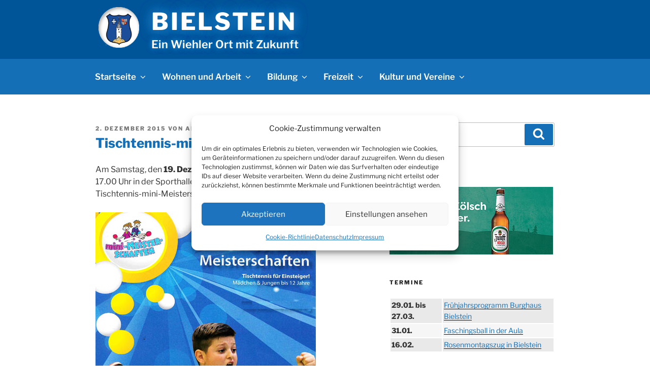

--- FILE ---
content_type: text/html; charset=UTF-8
request_url: https://www.bielstein.de/2015/12/02/tischtennis-mini-meisterschaften/
body_size: 156539
content:
<!DOCTYPE html>
<html lang="de" prefix="og: http://ogp.me/ns# fb: http://ogp.me/ns/fb#" class="no-js no-svg">
<head>
<meta charset="UTF-8">
<meta name="viewport" content="width=device-width, initial-scale=1.0">
<link rel="profile" href="https://gmpg.org/xfn/11">

<script>
(function(html){html.className = html.className.replace(/\bno-js\b/,'js')})(document.documentElement);
//# sourceURL=twentyseventeen_javascript_detection
</script>
<title>Tischtennis-mini-Meisterschaften &#8211; Bielstein</title>
<meta name='robots' content='max-image-preview:large' />
<link rel="alternate" type="application/rss+xml" title="Bielstein &raquo; Feed" href="https://www.bielstein.de/feed/" />
<link rel="alternate" type="application/rss+xml" title="Bielstein &raquo; Kommentar-Feed" href="https://www.bielstein.de/comments/feed/" />
<link rel="alternate" type="application/rss+xml" title="Bielstein &raquo; Tischtennis-mini-Meisterschaften-Kommentar-Feed" href="https://www.bielstein.de/2015/12/02/tischtennis-mini-meisterschaften/feed/" />
<link rel="alternate" title="oEmbed (JSON)" type="application/json+oembed" href="https://www.bielstein.de/wp-json/oembed/1.0/embed?url=https%3A%2F%2Fwww.bielstein.de%2F2015%2F12%2F02%2Ftischtennis-mini-meisterschaften%2F" />
<link rel="alternate" title="oEmbed (XML)" type="text/xml+oembed" href="https://www.bielstein.de/wp-json/oembed/1.0/embed?url=https%3A%2F%2Fwww.bielstein.de%2F2015%2F12%2F02%2Ftischtennis-mini-meisterschaften%2F&#038;format=xml" />
<style id='wp-img-auto-sizes-contain-inline-css'>
img:is([sizes=auto i],[sizes^="auto," i]){contain-intrinsic-size:3000px 1500px}
/*# sourceURL=wp-img-auto-sizes-contain-inline-css */
</style>
<style id='wp-emoji-styles-inline-css'>

	img.wp-smiley, img.emoji {
		display: inline !important;
		border: none !important;
		box-shadow: none !important;
		height: 1em !important;
		width: 1em !important;
		margin: 0 0.07em !important;
		vertical-align: -0.1em !important;
		background: none !important;
		padding: 0 !important;
	}
/*# sourceURL=wp-emoji-styles-inline-css */
</style>
<style id='wp-block-library-inline-css'>
:root{--wp-block-synced-color:#7a00df;--wp-block-synced-color--rgb:122,0,223;--wp-bound-block-color:var(--wp-block-synced-color);--wp-editor-canvas-background:#ddd;--wp-admin-theme-color:#007cba;--wp-admin-theme-color--rgb:0,124,186;--wp-admin-theme-color-darker-10:#006ba1;--wp-admin-theme-color-darker-10--rgb:0,107,160.5;--wp-admin-theme-color-darker-20:#005a87;--wp-admin-theme-color-darker-20--rgb:0,90,135;--wp-admin-border-width-focus:2px}@media (min-resolution:192dpi){:root{--wp-admin-border-width-focus:1.5px}}.wp-element-button{cursor:pointer}:root .has-very-light-gray-background-color{background-color:#eee}:root .has-very-dark-gray-background-color{background-color:#313131}:root .has-very-light-gray-color{color:#eee}:root .has-very-dark-gray-color{color:#313131}:root .has-vivid-green-cyan-to-vivid-cyan-blue-gradient-background{background:linear-gradient(135deg,#00d084,#0693e3)}:root .has-purple-crush-gradient-background{background:linear-gradient(135deg,#34e2e4,#4721fb 50%,#ab1dfe)}:root .has-hazy-dawn-gradient-background{background:linear-gradient(135deg,#faaca8,#dad0ec)}:root .has-subdued-olive-gradient-background{background:linear-gradient(135deg,#fafae1,#67a671)}:root .has-atomic-cream-gradient-background{background:linear-gradient(135deg,#fdd79a,#004a59)}:root .has-nightshade-gradient-background{background:linear-gradient(135deg,#330968,#31cdcf)}:root .has-midnight-gradient-background{background:linear-gradient(135deg,#020381,#2874fc)}:root{--wp--preset--font-size--normal:16px;--wp--preset--font-size--huge:42px}.has-regular-font-size{font-size:1em}.has-larger-font-size{font-size:2.625em}.has-normal-font-size{font-size:var(--wp--preset--font-size--normal)}.has-huge-font-size{font-size:var(--wp--preset--font-size--huge)}.has-text-align-center{text-align:center}.has-text-align-left{text-align:left}.has-text-align-right{text-align:right}.has-fit-text{white-space:nowrap!important}#end-resizable-editor-section{display:none}.aligncenter{clear:both}.items-justified-left{justify-content:flex-start}.items-justified-center{justify-content:center}.items-justified-right{justify-content:flex-end}.items-justified-space-between{justify-content:space-between}.screen-reader-text{border:0;clip-path:inset(50%);height:1px;margin:-1px;overflow:hidden;padding:0;position:absolute;width:1px;word-wrap:normal!important}.screen-reader-text:focus{background-color:#ddd;clip-path:none;color:#444;display:block;font-size:1em;height:auto;left:5px;line-height:normal;padding:15px 23px 14px;text-decoration:none;top:5px;width:auto;z-index:100000}html :where(.has-border-color){border-style:solid}html :where([style*=border-top-color]){border-top-style:solid}html :where([style*=border-right-color]){border-right-style:solid}html :where([style*=border-bottom-color]){border-bottom-style:solid}html :where([style*=border-left-color]){border-left-style:solid}html :where([style*=border-width]){border-style:solid}html :where([style*=border-top-width]){border-top-style:solid}html :where([style*=border-right-width]){border-right-style:solid}html :where([style*=border-bottom-width]){border-bottom-style:solid}html :where([style*=border-left-width]){border-left-style:solid}html :where(img[class*=wp-image-]){height:auto;max-width:100%}:where(figure){margin:0 0 1em}html :where(.is-position-sticky){--wp-admin--admin-bar--position-offset:var(--wp-admin--admin-bar--height,0px)}@media screen and (max-width:600px){html :where(.is-position-sticky){--wp-admin--admin-bar--position-offset:0px}}

/*# sourceURL=wp-block-library-inline-css */
</style><style id='global-styles-inline-css'>
:root{--wp--preset--aspect-ratio--square: 1;--wp--preset--aspect-ratio--4-3: 4/3;--wp--preset--aspect-ratio--3-4: 3/4;--wp--preset--aspect-ratio--3-2: 3/2;--wp--preset--aspect-ratio--2-3: 2/3;--wp--preset--aspect-ratio--16-9: 16/9;--wp--preset--aspect-ratio--9-16: 9/16;--wp--preset--color--black: #000000;--wp--preset--color--cyan-bluish-gray: #abb8c3;--wp--preset--color--white: #ffffff;--wp--preset--color--pale-pink: #f78da7;--wp--preset--color--vivid-red: #cf2e2e;--wp--preset--color--luminous-vivid-orange: #ff6900;--wp--preset--color--luminous-vivid-amber: #fcb900;--wp--preset--color--light-green-cyan: #7bdcb5;--wp--preset--color--vivid-green-cyan: #00d084;--wp--preset--color--pale-cyan-blue: #8ed1fc;--wp--preset--color--vivid-cyan-blue: #0693e3;--wp--preset--color--vivid-purple: #9b51e0;--wp--preset--gradient--vivid-cyan-blue-to-vivid-purple: linear-gradient(135deg,rgb(6,147,227) 0%,rgb(155,81,224) 100%);--wp--preset--gradient--light-green-cyan-to-vivid-green-cyan: linear-gradient(135deg,rgb(122,220,180) 0%,rgb(0,208,130) 100%);--wp--preset--gradient--luminous-vivid-amber-to-luminous-vivid-orange: linear-gradient(135deg,rgb(252,185,0) 0%,rgb(255,105,0) 100%);--wp--preset--gradient--luminous-vivid-orange-to-vivid-red: linear-gradient(135deg,rgb(255,105,0) 0%,rgb(207,46,46) 100%);--wp--preset--gradient--very-light-gray-to-cyan-bluish-gray: linear-gradient(135deg,rgb(238,238,238) 0%,rgb(169,184,195) 100%);--wp--preset--gradient--cool-to-warm-spectrum: linear-gradient(135deg,rgb(74,234,220) 0%,rgb(151,120,209) 20%,rgb(207,42,186) 40%,rgb(238,44,130) 60%,rgb(251,105,98) 80%,rgb(254,248,76) 100%);--wp--preset--gradient--blush-light-purple: linear-gradient(135deg,rgb(255,206,236) 0%,rgb(152,150,240) 100%);--wp--preset--gradient--blush-bordeaux: linear-gradient(135deg,rgb(254,205,165) 0%,rgb(254,45,45) 50%,rgb(107,0,62) 100%);--wp--preset--gradient--luminous-dusk: linear-gradient(135deg,rgb(255,203,112) 0%,rgb(199,81,192) 50%,rgb(65,88,208) 100%);--wp--preset--gradient--pale-ocean: linear-gradient(135deg,rgb(255,245,203) 0%,rgb(182,227,212) 50%,rgb(51,167,181) 100%);--wp--preset--gradient--electric-grass: linear-gradient(135deg,rgb(202,248,128) 0%,rgb(113,206,126) 100%);--wp--preset--gradient--midnight: linear-gradient(135deg,rgb(2,3,129) 0%,rgb(40,116,252) 100%);--wp--preset--font-size--small: 13px;--wp--preset--font-size--medium: 20px;--wp--preset--font-size--large: 36px;--wp--preset--font-size--x-large: 42px;--wp--preset--spacing--20: 0.44rem;--wp--preset--spacing--30: 0.67rem;--wp--preset--spacing--40: 1rem;--wp--preset--spacing--50: 1.5rem;--wp--preset--spacing--60: 2.25rem;--wp--preset--spacing--70: 3.38rem;--wp--preset--spacing--80: 5.06rem;--wp--preset--shadow--natural: 6px 6px 9px rgba(0, 0, 0, 0.2);--wp--preset--shadow--deep: 12px 12px 50px rgba(0, 0, 0, 0.4);--wp--preset--shadow--sharp: 6px 6px 0px rgba(0, 0, 0, 0.2);--wp--preset--shadow--outlined: 6px 6px 0px -3px rgb(255, 255, 255), 6px 6px rgb(0, 0, 0);--wp--preset--shadow--crisp: 6px 6px 0px rgb(0, 0, 0);}:where(.is-layout-flex){gap: 0.5em;}:where(.is-layout-grid){gap: 0.5em;}body .is-layout-flex{display: flex;}.is-layout-flex{flex-wrap: wrap;align-items: center;}.is-layout-flex > :is(*, div){margin: 0;}body .is-layout-grid{display: grid;}.is-layout-grid > :is(*, div){margin: 0;}:where(.wp-block-columns.is-layout-flex){gap: 2em;}:where(.wp-block-columns.is-layout-grid){gap: 2em;}:where(.wp-block-post-template.is-layout-flex){gap: 1.25em;}:where(.wp-block-post-template.is-layout-grid){gap: 1.25em;}.has-black-color{color: var(--wp--preset--color--black) !important;}.has-cyan-bluish-gray-color{color: var(--wp--preset--color--cyan-bluish-gray) !important;}.has-white-color{color: var(--wp--preset--color--white) !important;}.has-pale-pink-color{color: var(--wp--preset--color--pale-pink) !important;}.has-vivid-red-color{color: var(--wp--preset--color--vivid-red) !important;}.has-luminous-vivid-orange-color{color: var(--wp--preset--color--luminous-vivid-orange) !important;}.has-luminous-vivid-amber-color{color: var(--wp--preset--color--luminous-vivid-amber) !important;}.has-light-green-cyan-color{color: var(--wp--preset--color--light-green-cyan) !important;}.has-vivid-green-cyan-color{color: var(--wp--preset--color--vivid-green-cyan) !important;}.has-pale-cyan-blue-color{color: var(--wp--preset--color--pale-cyan-blue) !important;}.has-vivid-cyan-blue-color{color: var(--wp--preset--color--vivid-cyan-blue) !important;}.has-vivid-purple-color{color: var(--wp--preset--color--vivid-purple) !important;}.has-black-background-color{background-color: var(--wp--preset--color--black) !important;}.has-cyan-bluish-gray-background-color{background-color: var(--wp--preset--color--cyan-bluish-gray) !important;}.has-white-background-color{background-color: var(--wp--preset--color--white) !important;}.has-pale-pink-background-color{background-color: var(--wp--preset--color--pale-pink) !important;}.has-vivid-red-background-color{background-color: var(--wp--preset--color--vivid-red) !important;}.has-luminous-vivid-orange-background-color{background-color: var(--wp--preset--color--luminous-vivid-orange) !important;}.has-luminous-vivid-amber-background-color{background-color: var(--wp--preset--color--luminous-vivid-amber) !important;}.has-light-green-cyan-background-color{background-color: var(--wp--preset--color--light-green-cyan) !important;}.has-vivid-green-cyan-background-color{background-color: var(--wp--preset--color--vivid-green-cyan) !important;}.has-pale-cyan-blue-background-color{background-color: var(--wp--preset--color--pale-cyan-blue) !important;}.has-vivid-cyan-blue-background-color{background-color: var(--wp--preset--color--vivid-cyan-blue) !important;}.has-vivid-purple-background-color{background-color: var(--wp--preset--color--vivid-purple) !important;}.has-black-border-color{border-color: var(--wp--preset--color--black) !important;}.has-cyan-bluish-gray-border-color{border-color: var(--wp--preset--color--cyan-bluish-gray) !important;}.has-white-border-color{border-color: var(--wp--preset--color--white) !important;}.has-pale-pink-border-color{border-color: var(--wp--preset--color--pale-pink) !important;}.has-vivid-red-border-color{border-color: var(--wp--preset--color--vivid-red) !important;}.has-luminous-vivid-orange-border-color{border-color: var(--wp--preset--color--luminous-vivid-orange) !important;}.has-luminous-vivid-amber-border-color{border-color: var(--wp--preset--color--luminous-vivid-amber) !important;}.has-light-green-cyan-border-color{border-color: var(--wp--preset--color--light-green-cyan) !important;}.has-vivid-green-cyan-border-color{border-color: var(--wp--preset--color--vivid-green-cyan) !important;}.has-pale-cyan-blue-border-color{border-color: var(--wp--preset--color--pale-cyan-blue) !important;}.has-vivid-cyan-blue-border-color{border-color: var(--wp--preset--color--vivid-cyan-blue) !important;}.has-vivid-purple-border-color{border-color: var(--wp--preset--color--vivid-purple) !important;}.has-vivid-cyan-blue-to-vivid-purple-gradient-background{background: var(--wp--preset--gradient--vivid-cyan-blue-to-vivid-purple) !important;}.has-light-green-cyan-to-vivid-green-cyan-gradient-background{background: var(--wp--preset--gradient--light-green-cyan-to-vivid-green-cyan) !important;}.has-luminous-vivid-amber-to-luminous-vivid-orange-gradient-background{background: var(--wp--preset--gradient--luminous-vivid-amber-to-luminous-vivid-orange) !important;}.has-luminous-vivid-orange-to-vivid-red-gradient-background{background: var(--wp--preset--gradient--luminous-vivid-orange-to-vivid-red) !important;}.has-very-light-gray-to-cyan-bluish-gray-gradient-background{background: var(--wp--preset--gradient--very-light-gray-to-cyan-bluish-gray) !important;}.has-cool-to-warm-spectrum-gradient-background{background: var(--wp--preset--gradient--cool-to-warm-spectrum) !important;}.has-blush-light-purple-gradient-background{background: var(--wp--preset--gradient--blush-light-purple) !important;}.has-blush-bordeaux-gradient-background{background: var(--wp--preset--gradient--blush-bordeaux) !important;}.has-luminous-dusk-gradient-background{background: var(--wp--preset--gradient--luminous-dusk) !important;}.has-pale-ocean-gradient-background{background: var(--wp--preset--gradient--pale-ocean) !important;}.has-electric-grass-gradient-background{background: var(--wp--preset--gradient--electric-grass) !important;}.has-midnight-gradient-background{background: var(--wp--preset--gradient--midnight) !important;}.has-small-font-size{font-size: var(--wp--preset--font-size--small) !important;}.has-medium-font-size{font-size: var(--wp--preset--font-size--medium) !important;}.has-large-font-size{font-size: var(--wp--preset--font-size--large) !important;}.has-x-large-font-size{font-size: var(--wp--preset--font-size--x-large) !important;}
/*# sourceURL=global-styles-inline-css */
</style>

<style id='classic-theme-styles-inline-css'>
/*! This file is auto-generated */
.wp-block-button__link{color:#fff;background-color:#32373c;border-radius:9999px;box-shadow:none;text-decoration:none;padding:calc(.667em + 2px) calc(1.333em + 2px);font-size:1.125em}.wp-block-file__button{background:#32373c;color:#fff;text-decoration:none}
/*# sourceURL=/wp-includes/css/classic-themes.min.css */
</style>
<link rel='stylesheet' id='lbwps-styles-photoswipe5-main-css' href='https://www.bielstein.de/wp-content/plugins/lightbox-photoswipe/assets/ps5/styles/main.css?ver=5.8.2' media='all' />
<link rel='stylesheet' id='cmplz-general-css' href='https://www.bielstein.de/wp-content/plugins/complianz-gdpr/assets/css/cookieblocker.min.css?ver=1766007655' media='all' />
<link rel='stylesheet' id='twentyseventeen-fonts-css' href='https://www.bielstein.de/wp-content/themes/twentyseventeen/assets/fonts/font-libre-franklin.css?ver=20230328' media='all' />
<link rel='stylesheet' id='twentyseventeen-style-css' href='https://www.bielstein.de/wp-content/themes/twentyseventeen/style.css?ver=20251202' media='all' />
<link rel='stylesheet' id='twentyseventeen-block-style-css' href='https://www.bielstein.de/wp-content/themes/twentyseventeen/assets/css/blocks.css?ver=20240729' media='all' />
<script src="https://www.bielstein.de/wp-includes/js/jquery/jquery.min.js?ver=3.7.1" id="jquery-core-js"></script>
<script src="https://www.bielstein.de/wp-includes/js/jquery/jquery-migrate.min.js?ver=3.4.1" id="jquery-migrate-js"></script>
<script id="twentyseventeen-global-js-extra">
var twentyseventeenScreenReaderText = {"quote":"\u003Csvg class=\"icon icon-quote-right\" aria-hidden=\"true\" role=\"img\"\u003E \u003Cuse href=\"#icon-quote-right\" xlink:href=\"#icon-quote-right\"\u003E\u003C/use\u003E \u003C/svg\u003E","expand":"Untermen\u00fc \u00f6ffnen","collapse":"Untermen\u00fc schlie\u00dfen","icon":"\u003Csvg class=\"icon icon-angle-down\" aria-hidden=\"true\" role=\"img\"\u003E \u003Cuse href=\"#icon-angle-down\" xlink:href=\"#icon-angle-down\"\u003E\u003C/use\u003E \u003Cspan class=\"svg-fallback icon-angle-down\"\u003E\u003C/span\u003E\u003C/svg\u003E"};
//# sourceURL=twentyseventeen-global-js-extra
</script>
<script src="https://www.bielstein.de/wp-content/themes/twentyseventeen/assets/js/global.js?ver=20211130" id="twentyseventeen-global-js" defer data-wp-strategy="defer"></script>
<script src="https://www.bielstein.de/wp-content/themes/twentyseventeen/assets/js/navigation.js?ver=20210122" id="twentyseventeen-navigation-js" defer data-wp-strategy="defer"></script>
<link rel="https://api.w.org/" href="https://www.bielstein.de/wp-json/" /><link rel="alternate" title="JSON" type="application/json" href="https://www.bielstein.de/wp-json/wp/v2/posts/2159" /><link rel="EditURI" type="application/rsd+xml" title="RSD" href="https://www.bielstein.de/xmlrpc.php?rsd" />
<meta name="generator" content="WordPress 6.9" />
<link rel="canonical" href="https://www.bielstein.de/2015/12/02/tischtennis-mini-meisterschaften/" />
<link rel='shortlink' href='https://www.bielstein.de/?p=2159' />
			<style>.cmplz-hidden {
					display: none !important;
				}</style><link rel="pingback" href="https://www.bielstein.de/xmlrpc.php">
<style>.recentcomments a{display:inline !important;padding:0 !important;margin:0 !important;}</style><script async src="https://pagead2.googlesyndication.com/pagead/js/adsbygoogle.js"></script>
<script>
     (adsbygoogle = window.adsbygoogle || []).push({
          google_ad_client: "ca-pub-6768653223614090",
          enable_page_level_ads: true
     });
</script><link rel="icon" href="https://www.bielstein.de/wp-content/uploads/2017/01/cropped-bielsteinth-32x32.jpg" sizes="32x32" />
<link rel="icon" href="https://www.bielstein.de/wp-content/uploads/2017/01/cropped-bielsteinth-192x192.jpg" sizes="192x192" />
<link rel="apple-touch-icon" href="https://www.bielstein.de/wp-content/uploads/2017/01/cropped-bielsteinth-180x180.jpg" />
<meta name="msapplication-TileImage" content="https://www.bielstein.de/wp-content/uploads/2017/01/cropped-bielsteinth-270x270.jpg" />
		<style id="wp-custom-css">
			
.site-branding {
    padding: 0.8em 0;
    background: #005599;
 /*  background-image: url('/bilder/background-winter.jpg');
    background-repeat: no-repeat;
    background-attachment: inherit;
    background-position: 50% 55%; 
	background-size: cover; */
}

 /*
.google-auto-placed::before {
    content: 'Anzeige';
    display: block;
    font-size: 70%;
    text-align: left;
    color: #999;
    
}
*/

 /*
.google-auto-placed {
	margin-bottom: 2.5em;
}
*/

.entry-header {
	margin-top: 0.7em;
}

.blog .site-main > article,
	.archive .site-main > article,
	.search .site-main > article {
		padding-bottom: 2em;
	}

	.single-post .entry-title, .page .entry-title {
    font-weight: 700;
    color: #146fb6;
		
}

#ttabelle {
    border-collapse: collapse;
    width: 100%;
    background-color: #e9e9e9;
}

#ttabelle tr td:first-child {font-weight: bold}


#ttabelle td {
    border: 2px solid #fff;
    padding: 2px;
}

#ttabelle tr:nth-child(even){background-color: #f6f6f6;}

.google-auto-placed {
	margin-bottom: 2.5em;
}


.site-footer .wrap {
        background-image: url('/bilder/wili.png');
    background-repeat: no-repeat;
background-position: bottom right; 
}


.home .page-header {
    display: none;
}

.widget_rss .widget-title .rsswidget:first-child img {
    display: none;
}

.site-info {
    display: none;
}

.navigation-top {
    font-size: 1.05rem;
}


.site-footer {
    background: #f1f6f6;
	border-top: 1px solid #eee;
	margin-top: 0.5em;
}


.navigation-top .menu-item {
    background: #146fb6;
}


.navigation-top {
    border-bottom: 1px solid #146fb6;
    border-top: 2px solid #146fb6;
	background: #146fb6;
}

.navigation-top a {
	color: #fff;
}

.main-navigation a:hover {
	color: #fff;
	text-shadow: black 0.05em 0.05em 0.1em;
}

.site-branding a:hover, .site-branding a:focus {
    opacity: 1.0;
color: #fefef1;
text-shadow: #38d 0 0 0.5em,#38d 0 0 0.5em,#38d 0 0 0.5em,#38d 0 0 0.5em;
}

.main-navigation li li a:hover {
	color: #fff;
	text-shadow: black 0.05em 0.05em 0.1em;
}

.main-navigation ul {
	background: #146fb6;
	white-space: nowrap;
	}

.menu-toggle {
	color: #fff;
    font-size: 1em;
}

.navigation-top .current-menu-item > a,
.navigation-top .current_page_item > a {
	color: #fff;
	text-shadow: black 0.05em 0.05em 0.1em;
}

button, input[type="button"], input[type="submit"] {
    background-color: #146fb6;
}

.main-navigation a {
    padding: 0.5em 1em 0.5em 0.8em;
}

button:hover, button:focus, input[type="button"]:hover, input[type="button"]:focus, input[type="submit"]:hover, input[type="submit"]:focus {
    background: #b22 none repeat scroll 0 0;
}

.entry-title a {
    color: #146fb6;
	font-weight: 700;
}

a {
    color: #146fb6;
    text-decoration: none;
}


.entry-content a:focus,
.entry-content a:hover,
.entry-summary a:focus,
.entry-summary a:hover,
.widget a:focus,
.widget a:hover,
.site-footer .widget-area a:focus,
.site-footer .widget-area a:hover,
.posts-navigation a:focus,
.posts-navigation a:hover,
.comment-metadata a:focus,
.comment-metadata a:hover,
.comment-metadata a.comment-edit-link:focus,
.comment-metadata a.comment-edit-link:hover,
.comment-reply-link:focus,
.comment-reply-link:hover,
.widget_authors a:focus strong,
.widget_authors a:hover strong,
.entry-title a:focus,
.entry-title a:hover,
.entry-meta a:focus,
.entry-meta a:hover,
.page-links a:focus .page-number,
.page-links a:hover .page-number,
.entry-footer a:focus,
.entry-footer a:hover,
.entry-footer .cat-links a:focus,
.entry-footer .cat-links a:hover,
.entry-footer .tags-links a:focus,
.entry-footer .tags-links a:hover,
.post-navigation a:focus,
.post-navigation a:hover,
.pagination a:not(.prev):not(.next):focus,
.pagination a:not(.prev):not(.next):hover,
.comments-pagination a:not(.prev):not(.next):focus,
.comments-pagination a:not(.prev):not(.next):hover,
.logged-in-as a:focus,
.logged-in-as a:hover,
a:focus .nav-title,
a:hover .nav-title,
.edit-link a:focus,
.edit-link a:hover,
.site-info a:focus,
.site-info a:hover,
.widget .widget-title a:focus,
.widget .widget-title a:hover,
.widget ul li a:focus,
.widget ul li a:hover {
	color: #b22;
	-webkit-box-shadow: inset 0 0 0 rgba(0, 0, 0, 0), 0 0px 0 rgba(0, 0, 0, 1);
	box-shadow: inset 0 0 0 rgba(0, 0, 0, 0), 0 0px 0 rgba(0, 0, 0, 1);
}


.site-content {
    padding-top: 3em;
}

.page-header {
    padding-bottom: 1em;
}

.entry-header {
    min-width:100%;
}

.site-title a {
    color: #fff;
}



.entry-content {
    min-width: 100%; 
}

.social-navigation a {
	background-color: #146fb6;
}

.social-navigation a:hover,
.social-navigation a:focus {
	background-color: #b22;
}

.main-navigation li li:hover,
	.main-navigation li li.focus {
		background:  #146fb6;
}

.dropdown-toggle {
	color: #fff;
}


.single-featured-image-header {
    background-color: #f1f6f6;
    border-bottom: 1px solid #eee;
}

.widget_rss li .rsswidget {
    font-size: 14px;
    font-size: 0.875rem;
    font-weight: 400;
    line-height: 1.6;
}

.widget_rss .rss-date, .widget_rss li cite {
    color: #333;
    display: block;
    font-size: 10px;
    font-size: 0.65rem;
    font-style: normal;
    font-weight: 400;
    letter-spacing: 0.03em;
    line-height: 1.0;
    text-transform: none;
}


.widget_rss ul li {
    padding: 0.1em 0;
}

.widget_rss .rss-date {
    margin: 0.6em 0 0.8em;
    padding: 0;
}

.main-navigation ul ul a {
    padding: 0.3em 1.25em;
}


.entry-content a img, .widget a img {
	-webkit-box-shadow: 0px 4px 0px #fff;
	box-shadow: 0px 4px 0px #fff;
padding-right: 3px; 
}

.entry-content ul {
    padding-left: 2em;
}
.entry-content ul li {
    list-style: disc;
}


.page .panel-content .entry-title, .page-title, body.page:not(.twentyseventeen-front-page) .entry-title {
    color: #222;
    font-size: 30px;
    font-size: 1.4rem;
    font-weight: 700;
    letter-spacing: 0.05em;
    text-transform: uppercase;
}

#imageDataContainer {
    font: 1em "Libre Franklin";
}

#imageData #imageDetails #titleAndCaption #titleText {
    font-weight: 600;
}


.site-title { 
	font-size: 2.00rem; 
	}

.site-description {
	font-size: 0.93rem;
	}



@media screen and (min-width: 48em) {

.main-navigation ul li.menu-item-has-children:before,
	.main-navigation ul li.menu-item-has-children:after,
	.main-navigation ul li.page_item_has_children:before,
	.main-navigation ul li.page_item_has_children:after {

		right: 0.9em;
	}

	.main-navigation ul li.menu-item-has-children:after,
	.main-navigation ul li.page_item_has_children:after {
		border-color: transparent transparent #146fb6;
	}

	.main-navigation ul li.menu-item-has-children:before,
	.main-navigation ul li.page_item_has_children:before {
		border-color: transparent transparent #fff;
		bottom: 0;
	}

.site-title { 
	font-size: 2.9rem; 
	}

.site-description {
	font-size: 1.35rem;
	}

.main-navigation ul ul {
    border: 1px solid #ace;
	}

.custom-logo-link {
    padding-right: 1.3em;
    padding-left: 0.4em;
	}

}


.site-title {  
		text-shadow: 0 0 0.5em #146fb6, 0 0 0.5em #146fb6, 0 0 0.5em #146fb6, 0 0 0.5em #146fb6 ;
}


.site-description {
	color: #fff;
font-weight: 600;    
	text-shadow: 0 0 0.5em #146fb6, 0 0 0.5em #146fb6, 0 0 0.5em #146fb6, 0 0 0.5em #146fb6 ;
}

button, input[type="button"], input[type="submit"] {    -webkit-transition: background 0.02s;
    transition: background 0.02s;
}



::-webkit-input-placeholder { 
  color: grey;
}
input:focus::-webkit-input-placeholder { 
  color: white;
}
::-moz-placeholder { 
  color: grey;
}
input:focus::-moz-placeholder { 
  color: white;
}
:-ms-input-placeholder {
  color: grey;
}
input:focus:-ms-input-placeholder {
  color: white;
}

.gallery-item {
    margin: 0 0 0.7em 0;
    padding: 0 0.7em 0 0;
}


.social-navigation ul {
    margin-bottom: 6em;
}


.entry-content .more-link:before {
	display: inline; 
}
		</style>
		
<!-- START - Open Graph and Twitter Card Tags 3.3.7 -->
 <!-- Facebook Open Graph -->
  <meta property="og:locale" content="de_DE"/>
  <meta property="og:site_name" content="Bielstein"/>
  <meta property="og:title" content="Tischtennis-mini-Meisterschaften"/>
  <meta property="og:url" content="https://www.bielstein.de/2015/12/02/tischtennis-mini-meisterschaften/"/>
  <meta property="og:type" content="article"/>
  <meta property="og:description" content="Am Samstag, den 19. Dezember 2015 finden von 14.30 Uhr bis ca. 17.00 Uhr in der Sporthalle des Gymnasiums Wiehl, Hauptstraße 81, die Tischtennis-mini-Meisterschaften statt.



Einen Flyer mit weiteren Informationen und einem Anmeldeformular finden Sie hier."/>
  <meta property="og:image" content="http://www.bielstein.de/bilder/ttmm15k.jpg"/>
  <meta property="og:image:url" content="http://www.bielstein.de/bilder/ttmm15k.jpg"/>
  <meta property="article:published_time" content="2015-12-02T08:58:57+01:00"/>
  <meta property="article:modified_time" content="2015-12-02T08:58:57+01:00" />
  <meta property="og:updated_time" content="2015-12-02T08:58:57+01:00" />
  <meta property="article:section" content="Aktuelles"/>
  <meta property="article:section" content="Termine"/>
  <meta property="article:publisher" content="https://www.facebook.com/bielsteiner/"/>
 <!-- Google+ / Schema.org -->
  <meta itemprop="name" content="Tischtennis-mini-Meisterschaften"/>
  <meta itemprop="headline" content="Tischtennis-mini-Meisterschaften"/>
  <meta itemprop="description" content="Am Samstag, den 19. Dezember 2015 finden von 14.30 Uhr bis ca. 17.00 Uhr in der Sporthalle des Gymnasiums Wiehl, Hauptstraße 81, die Tischtennis-mini-Meisterschaften statt.



Einen Flyer mit weiteren Informationen und einem Anmeldeformular finden Sie hier."/>
  <meta itemprop="image" content="http://www.bielstein.de/bilder/ttmm15k.jpg"/>
  <meta itemprop="datePublished" content="2015-12-02"/>
  <meta itemprop="dateModified" content="2015-12-02T08:58:57+01:00" />
  <meta itemprop="author" content="Admin"/>
  <!--<meta itemprop="publisher" content="Bielstein"/>--> <!-- To solve: The attribute publisher.itemtype has an invalid value -->
 <!-- Twitter Cards -->
  <meta name="twitter:title" content="Tischtennis-mini-Meisterschaften"/>
  <meta name="twitter:url" content="https://www.bielstein.de/2015/12/02/tischtennis-mini-meisterschaften/"/>
  <meta name="twitter:description" content="Am Samstag, den 19. Dezember 2015 finden von 14.30 Uhr bis ca. 17.00 Uhr in der Sporthalle des Gymnasiums Wiehl, Hauptstraße 81, die Tischtennis-mini-Meisterschaften statt.



Einen Flyer mit weiteren Informationen und einem Anmeldeformular finden Sie hier."/>
  <meta name="twitter:image" content="http://www.bielstein.de/bilder/ttmm15k.jpg"/>
  <meta name="twitter:card" content="summary_large_image"/>
  <meta name="twitter:site" content="@BielsteinDe"/>
 <!-- SEO -->
 <!-- Misc. tags -->
 <!-- is_singular -->
<!-- END - Open Graph and Twitter Card Tags 3.3.7 -->
	
<link rel='stylesheet' id='shariffcss-css' href='https://www.bielstein.de/wp-content/plugins/shariff/css/shariff.min.css?ver=4.6.15' media='all' />
</head>

<body data-cmplz=1 class="wp-singular post-template-default single single-post postid-2159 single-format-standard wp-custom-logo wp-embed-responsive wp-theme-twentyseventeen has-sidebar colors-light">

<div id="page" class="site">
	<a class="skip-link screen-reader-text" href="#content">
		Zum Inhalt springen	</a>

	<header id="masthead" class="site-header">

		<div class="custom-header">

		<div class="custom-header-media">
					</div>

	<div class="site-branding">
	<div class="wrap">

		<a href="https://www.bielstein.de/" class="custom-logo-link" rel="home"><img width="250" height="250" src="https://www.bielstein.de/wp-content/uploads/2017/02/cropped-bielsteinw.png" class="custom-logo" alt="Bielstein" decoding="async" fetchpriority="high" srcset="https://www.bielstein.de/wp-content/uploads/2017/02/cropped-bielsteinw.png 250w, https://www.bielstein.de/wp-content/uploads/2017/02/cropped-bielsteinw-160x160.png 160w, https://www.bielstein.de/wp-content/uploads/2017/02/cropped-bielsteinw-100x100.png 100w" sizes="100vw" /></a>
		<div class="site-branding-text">
							<p class="site-title"><a href="https://www.bielstein.de/" rel="home" >Bielstein</a></p>
								<p class="site-description">Ein Wiehler Ort mit Zukunft</p>
					</div><!-- .site-branding-text -->

		
	</div><!-- .wrap -->
</div><!-- .site-branding -->

</div><!-- .custom-header -->

					<div class="navigation-top">
				<div class="wrap">
					<nav id="site-navigation" class="main-navigation" aria-label="Oberes Menü">
	<button class="menu-toggle" aria-controls="top-menu" aria-expanded="false">
		<svg class="icon icon-bars" aria-hidden="true" role="img"> <use href="#icon-bars" xlink:href="#icon-bars"></use> </svg><svg class="icon icon-close" aria-hidden="true" role="img"> <use href="#icon-close" xlink:href="#icon-close"></use> </svg>Menü	</button>

	<div class="menu-hauptmenue-container"><ul id="top-menu" class="menu"><li id="menu-item-57" class="menu-item menu-item-type-custom menu-item-object-custom menu-item-home menu-item-has-children menu-item-57"><a href="http://www.bielstein.de/">Startseite<svg class="icon icon-angle-down" aria-hidden="true" role="img"> <use href="#icon-angle-down" xlink:href="#icon-angle-down"></use> </svg></a>
<ul class="sub-menu">
	<li id="menu-item-5118" class="menu-item menu-item-type-post_type menu-item-object-page menu-item-5118"><a href="https://www.bielstein.de/suche/">Suche</a></li>
	<li id="menu-item-5119" class="menu-item menu-item-type-taxonomy menu-item-object-category current-post-ancestor current-menu-parent current-post-parent menu-item-5119"><a href="https://www.bielstein.de/category/aktuelles/">Aktuelles</a></li>
	<li id="menu-item-5121" class="menu-item menu-item-type-taxonomy menu-item-object-category current-post-ancestor current-menu-parent current-post-parent menu-item-5121"><a href="https://www.bielstein.de/category/termine/">Termine</a></li>
	<li id="menu-item-5122" class="menu-item menu-item-type-taxonomy menu-item-object-category menu-item-5122"><a href="https://www.bielstein.de/category/sport/">Sport</a></li>
	<li id="menu-item-5124" class="menu-item menu-item-type-taxonomy menu-item-object-category menu-item-5124"><a href="https://www.bielstein.de/category/veranstaltungsberichte/">Veranstaltungsberichte</a></li>
	<li id="menu-item-5125" class="menu-item menu-item-type-taxonomy menu-item-object-category menu-item-5125"><a href="https://www.bielstein.de/category/bilderserien/">Bilderserien</a></li>
	<li id="menu-item-5123" class="menu-item menu-item-type-taxonomy menu-item-object-category menu-item-5123"><a href="https://www.bielstein.de/category/videos/">Videos</a></li>
</ul>
</li>
<li id="menu-item-22" class="menu-item menu-item-type-post_type menu-item-object-page menu-item-has-children menu-item-22"><a href="https://www.bielstein.de/wohnen-und-arbeit/">Wohnen und Arbeit<svg class="icon icon-angle-down" aria-hidden="true" role="img"> <use href="#icon-angle-down" xlink:href="#icon-angle-down"></use> </svg></a>
<ul class="sub-menu">
	<li id="menu-item-1102" class="menu-item menu-item-type-post_type menu-item-object-page menu-item-1102"><a href="https://www.bielstein.de/wohnen-und-arbeit/gewerbering/">Bielsteiner Gewerbering</a></li>
	<li id="menu-item-1103" class="menu-item menu-item-type-post_type menu-item-object-page menu-item-1103"><a href="https://www.bielstein.de/geschaeftswelt/">Wiehler Geschäftswelt</a></li>
	<li id="menu-item-3862" class="menu-item menu-item-type-post_type menu-item-object-page menu-item-3862"><a href="https://www.bielstein.de/wohnen-und-arbeit/bielsteiner-zentrum/">Bielsteiner Zentrum</a></li>
	<li id="menu-item-3870" class="menu-item menu-item-type-post_type menu-item-object-page menu-item-3870"><a href="https://www.bielstein.de/wohnen-und-arbeit/verkehrsanbindung/">Verkehrsanbindung</a></li>
	<li id="menu-item-86" class="menu-item menu-item-type-post_type menu-item-object-page menu-item-86"><a href="https://www.bielstein.de/stadtplan/">Stadtplan</a></li>
	<li id="menu-item-3867" class="menu-item menu-item-type-post_type menu-item-object-page menu-item-3867"><a href="https://www.bielstein.de/wohnen-und-arbeit/gastronomie/">Gastronomie</a></li>
	<li id="menu-item-3864" class="menu-item menu-item-type-post_type menu-item-object-page menu-item-3864"><a href="https://www.bielstein.de/wohnen-und-arbeit/edelstahlwerk-kind-co/">Edelstahlwerk Kind &#038; Co.</a></li>
	<li id="menu-item-3866" class="menu-item menu-item-type-post_type menu-item-object-page menu-item-3866"><a href="https://www.bielstein.de/wohnen-und-arbeit/erzquell-brauerei/">Erzquell Brauerei</a></li>
	<li id="menu-item-3863" class="menu-item menu-item-type-post_type menu-item-object-page menu-item-3863"><a href="https://www.bielstein.de/wohnen-und-arbeit/bwo/">BWO</a></li>
</ul>
</li>
<li id="menu-item-19" class="menu-item menu-item-type-post_type menu-item-object-page menu-item-has-children menu-item-19"><a href="https://www.bielstein.de/bildung/">Bildung<svg class="icon icon-angle-down" aria-hidden="true" role="img"> <use href="#icon-angle-down" xlink:href="#icon-angle-down"></use> </svg></a>
<ul class="sub-menu">
	<li id="menu-item-3883" class="menu-item menu-item-type-post_type menu-item-object-page menu-item-3883"><a href="https://www.bielstein.de/bildung/gemeinschaftsgrundschule/">Gemeinschaftsgrundschule</a></li>
	<li id="menu-item-3887" class="menu-item menu-item-type-post_type menu-item-object-page menu-item-3887"><a href="https://www.bielstein.de/bildung/sekundarschule/">Sekundarschule</a></li>
	<li id="menu-item-3884" class="menu-item menu-item-type-post_type menu-item-object-page menu-item-3884"><a href="https://www.bielstein.de/bildung/helen-keller-schule/">Helen-Keller-Schule</a></li>
	<li id="menu-item-3885" class="menu-item menu-item-type-post_type menu-item-object-page menu-item-3885"><a href="https://www.bielstein.de/bildung/hugo-kuekelhaus-schule/">Hugo-Kükelhaus-Schule</a></li>
	<li id="menu-item-3889" class="menu-item menu-item-type-post_type menu-item-object-page menu-item-3889"><a href="https://www.bielstein.de/bildung/vhs/">VHS</a></li>
	<li id="menu-item-3886" class="menu-item menu-item-type-post_type menu-item-object-page menu-item-3886"><a href="https://www.bielstein.de/bildung/musikschule/">Musikschule</a></li>
	<li id="menu-item-3888" class="menu-item menu-item-type-post_type menu-item-object-page menu-item-3888"><a href="https://www.bielstein.de/bildung/tanzschule/">Tanzschule</a></li>
	<li id="menu-item-3882" class="menu-item menu-item-type-post_type menu-item-object-page menu-item-3882"><a href="https://www.bielstein.de/bildung/buecherei/">Bücherei</a></li>
</ul>
</li>
<li id="menu-item-20" class="menu-item menu-item-type-post_type menu-item-object-page menu-item-has-children menu-item-20"><a href="https://www.bielstein.de/freizeit/">Freizeit<svg class="icon icon-angle-down" aria-hidden="true" role="img"> <use href="#icon-angle-down" xlink:href="#icon-angle-down"></use> </svg></a>
<ul class="sub-menu">
	<li id="menu-item-3898" class="menu-item menu-item-type-post_type menu-item-object-page menu-item-3898"><a href="https://www.bielstein.de/freizeit/spiel-und-freizeitanlage/">Spiel- und Freizeitanlage</a></li>
	<li id="menu-item-3896" class="menu-item menu-item-type-post_type menu-item-object-page menu-item-3896"><a href="https://www.bielstein.de/freizeit/freibad/">Freibad</a></li>
	<li id="menu-item-3895" class="menu-item menu-item-type-post_type menu-item-object-page menu-item-3895"><a href="https://www.bielstein.de/freizeit/camping/">Camping</a></li>
	<li id="menu-item-3899" class="menu-item menu-item-type-post_type menu-item-object-page menu-item-3899"><a href="https://www.bielstein.de/freizeit/wandern/">Wandern</a></li>
	<li id="menu-item-3897" class="menu-item menu-item-type-post_type menu-item-object-page menu-item-3897"><a href="https://www.bielstein.de/freizeit/motocross/">Motocross</a></li>
	<li id="menu-item-5096" class="menu-item menu-item-type-post_type menu-item-object-page menu-item-5096"><a href="https://www.bielstein.de/jugendtreff-bielstein/">Jugendtreff Bielstein</a></li>
</ul>
</li>
<li id="menu-item-21" class="menu-item menu-item-type-post_type menu-item-object-page menu-item-has-children menu-item-21"><a href="https://www.bielstein.de/kultur/">Kultur und Vereine<svg class="icon icon-angle-down" aria-hidden="true" role="img"> <use href="#icon-angle-down" xlink:href="#icon-angle-down"></use> </svg></a>
<ul class="sub-menu">
	<li id="menu-item-3907" class="menu-item menu-item-type-post_type menu-item-object-page menu-item-3907"><a href="https://www.bielstein.de/kultur/vereine/">Vereine</a></li>
	<li id="menu-item-3902" class="menu-item menu-item-type-post_type menu-item-object-page menu-item-3902"><a href="https://www.bielstein.de/kultur/burghaus/">Burghaus</a></li>
	<li id="menu-item-3905" class="menu-item menu-item-type-post_type menu-item-object-page menu-item-3905"><a href="https://www.bielstein.de/kultur/rundweg-bielstein/">Rundweg Bielstein</a></li>
	<li id="menu-item-3904" class="menu-item menu-item-type-post_type menu-item-object-page menu-item-3904"><a href="https://www.bielstein.de/kultur/ortsgeschichte/">Ortsgeschichte</a></li>
	<li id="menu-item-3903" class="menu-item menu-item-type-post_type menu-item-object-page menu-item-3903"><a href="https://www.bielstein.de/kultur/karneval/">Karneval</a></li>
	<li id="menu-item-85" class="menu-item menu-item-type-post_type menu-item-object-page menu-item-85"><a href="https://www.bielstein.de/soziale-medien/">Soziale Medien</a></li>
</ul>
</li>
</ul></div>
	</nav><!-- #site-navigation -->
				</div><!-- .wrap -->
			</div><!-- .navigation-top -->
		
	</header><!-- #masthead -->

	
	<div class="site-content-contain">
		<div id="content" class="site-content">

<div class="wrap">
	<div id="primary" class="content-area">
		<main id="main" class="site-main">

			
<article id="post-2159" class="post-2159 post type-post status-publish format-standard hentry category-aktuelles category-termine">
		<header class="entry-header">
		<div class="entry-meta"><span class="posted-on"><span class="screen-reader-text">Veröffentlicht am</span> <a href="https://www.bielstein.de/2015/12/02/tischtennis-mini-meisterschaften/" rel="bookmark"><time class="entry-date published updated" datetime="2015-12-02T08:58:57+01:00">2. Dezember 2015</time></a></span><span class="byline"> von <span class="author vcard"><a class="url fn n" href="https://www.bielstein.de/author/admin/">Admin</a></span></span></div><!-- .entry-meta --><h1 class="entry-title">Tischtennis-mini-Meisterschaften</h1>	</header><!-- .entry-header -->

	
	<div class="entry-content">
		<p>Am Samstag, den <b>19. Dezember</b> 2015 finden von 14.30 Uhr bis ca. 17.00 Uhr in der Sporthalle des Gymnasiums Wiehl, Hauptstraße 81, die Tischtennis-mini-Meisterschaften statt.</p>
<p><img decoding="async" src="https://www.bielstein.de/bilder/ttmm15k.jpg" alt="" width="434" height="544" /></p>
<p>Einen Flyer mit weiteren Informationen und einem Anmeldeformular finden Sie <a href="http://www.wiehl.de/dateien/2015/Minimeisterschaften.pdf" target="_blank">hier</a>.</p>
<div class="shariff shariff-align-flex-start shariff-widget-align-flex-start"><div class="ShariffHeadline">Beitrag teilen:</div><ul class="shariff-buttons theme-round orientation-horizontal buttonsize-medium"><li class="shariff-button facebook shariff-nocustomcolor" style="background-color:#4273c8"><a href="https://www.facebook.com/sharer/sharer.php?u=https%3A%2F%2Fwww.bielstein.de%2F2015%2F12%2F02%2Ftischtennis-mini-meisterschaften%2F" title="Bei Facebook teilen" aria-label="Bei Facebook teilen" role="button" rel="nofollow" class="shariff-link" style="; background-color:#3b5998; color:#fff" target="_blank"><span class="shariff-icon" style=""><svg width="32px" height="20px" xmlns="http://www.w3.org/2000/svg" viewBox="0 0 18 32"><path fill="#3b5998" d="M17.1 0.2v4.7h-2.8q-1.5 0-2.1 0.6t-0.5 1.9v3.4h5.2l-0.7 5.3h-4.5v13.6h-5.5v-13.6h-4.5v-5.3h4.5v-3.9q0-3.3 1.9-5.2t5-1.8q2.6 0 4.1 0.2z"/></svg></span></a></li><li class="shariff-button whatsapp shariff-nocustomcolor" style="background-color:#5cbe4a"><a href="https://api.whatsapp.com/send?text=https%3A%2F%2Fwww.bielstein.de%2F2015%2F12%2F02%2Ftischtennis-mini-meisterschaften%2F%20Tischtennis-mini-Meisterschaften" title="Bei Whatsapp teilen" aria-label="Bei Whatsapp teilen" role="button" rel="noopener nofollow" class="shariff-link" style="; background-color:#34af23; color:#fff" target="_blank"><span class="shariff-icon" style=""><svg width="32px" height="20px" xmlns="http://www.w3.org/2000/svg" viewBox="0 0 32 32"><path fill="#34af23" d="M17.6 17.4q0.2 0 1.7 0.8t1.6 0.9q0 0.1 0 0.3 0 0.6-0.3 1.4-0.3 0.7-1.3 1.2t-1.8 0.5q-1 0-3.4-1.1-1.7-0.8-3-2.1t-2.6-3.3q-1.3-1.9-1.3-3.5v-0.1q0.1-1.6 1.3-2.8 0.4-0.4 0.9-0.4 0.1 0 0.3 0t0.3 0q0.3 0 0.5 0.1t0.3 0.5q0.1 0.4 0.6 1.6t0.4 1.3q0 0.4-0.6 1t-0.6 0.8q0 0.1 0.1 0.3 0.6 1.3 1.8 2.4 1 0.9 2.7 1.8 0.2 0.1 0.4 0.1 0.3 0 1-0.9t0.9-0.9zM14 26.9q2.3 0 4.3-0.9t3.6-2.4 2.4-3.6 0.9-4.3-0.9-4.3-2.4-3.6-3.6-2.4-4.3-0.9-4.3 0.9-3.6 2.4-2.4 3.6-0.9 4.3q0 3.6 2.1 6.6l-1.4 4.2 4.3-1.4q2.8 1.9 6.2 1.9zM14 2.2q2.7 0 5.2 1.1t4.3 2.9 2.9 4.3 1.1 5.2-1.1 5.2-2.9 4.3-4.3 2.9-5.2 1.1q-3.5 0-6.5-1.7l-7.4 2.4 2.4-7.2q-1.9-3.2-1.9-6.9 0-2.7 1.1-5.2t2.9-4.3 4.3-2.9 5.2-1.1z"/></svg></span></a></li><li class="shariff-button twitter shariff-nocustomcolor" style="background-color:#595959"><a href="https://twitter.com/share?url=https%3A%2F%2Fwww.bielstein.de%2F2015%2F12%2F02%2Ftischtennis-mini-meisterschaften%2F&text=Tischtennis-mini-Meisterschaften" title="Bei X teilen" aria-label="Bei X teilen" role="button" rel="noopener nofollow" class="shariff-link" style="; background-color:#000; color:#fff" target="_blank"><span class="shariff-icon" style=""><svg width="32px" height="20px" xmlns="http://www.w3.org/2000/svg" viewBox="0 0 24 24"><path fill="#000" d="M14.258 10.152L23.176 0h-2.113l-7.747 8.813L7.133 0H0l9.352 13.328L0 23.973h2.113l8.176-9.309 6.531 9.309h7.133zm-2.895 3.293l-.949-1.328L2.875 1.56h3.246l6.086 8.523.945 1.328 7.91 11.078h-3.246zm0 0"/></svg></span></a></li><li class="shariff-button pinterest shariff-nocustomcolor" style="background-color:#e70f18"><a href="https://www.pinterest.com/pin/create/link/?url=https%3A%2F%2Fwww.bielstein.de%2F2015%2F12%2F02%2Ftischtennis-mini-meisterschaften%2F&media=http%3A%2F%2Fwww.bielstein.de%2Fbilder%2Fttmm15k.jpg&description=Tischtennis-mini-Meisterschaften" title="Bei Pinterest pinnen" aria-label="Bei Pinterest pinnen" role="button" rel="noopener nofollow" class="shariff-link" style="; background-color:#cb2027; color:#fff" target="_blank"><span class="shariff-icon" style=""><svg width="32px" height="20px" xmlns="http://www.w3.org/2000/svg" viewBox="0 0 27 32"><path fill="#cb2027" d="M27.4 16q0 3.7-1.8 6.9t-5 5-6.9 1.9q-2 0-3.9-0.6 1.1-1.7 1.4-2.9 0.2-0.6 1-3.8 0.4 0.7 1.3 1.2t2 0.5q2.1 0 3.8-1.2t2.7-3.4 0.9-4.8q0-2-1.1-3.8t-3.1-2.9-4.5-1.2q-1.9 0-3.5 0.5t-2.8 1.4-2 2-1.2 2.3-0.4 2.4q0 1.9 0.7 3.3t2.1 2q0.5 0.2 0.7-0.4 0-0.1 0.1-0.5t0.2-0.5q0.1-0.4-0.2-0.8-0.9-1.1-0.9-2.7 0-2.7 1.9-4.6t4.9-2q2.7 0 4.2 1.5t1.5 3.8q0 3-1.2 5.2t-3.1 2.1q-1.1 0-1.7-0.8t-0.4-1.9q0.1-0.6 0.5-1.7t0.5-1.8 0.2-1.4q0-0.9-0.5-1.5t-1.4-0.6q-1.1 0-1.9 1t-0.8 2.6q0 1.3 0.4 2.2l-1.8 7.5q-0.3 1.2-0.2 3.2-3.7-1.6-6-5t-2.3-7.6q0-3.7 1.9-6.9t5-5 6.9-1.9 6.9 1.9 5 5 1.8 6.9z"/></svg></span></a></li><li class="shariff-button mailto shariff-nocustomcolor" style="background-color:#a8a8a8"><a href="mailto:?body=https%3A%2F%2Fwww.bielstein.de%2F2015%2F12%2F02%2Ftischtennis-mini-meisterschaften%2F&subject=Tischtennis-mini-Meisterschaften" title="Per E-Mail versenden" aria-label="Per E-Mail versenden" role="button" rel="noopener nofollow" class="shariff-link" style="; background-color:#999; color:#fff"><span class="shariff-icon" style=""><svg width="32px" height="20px" xmlns="http://www.w3.org/2000/svg" viewBox="0 0 32 32"><path fill="#999" d="M32 12.7v14.2q0 1.2-0.8 2t-2 0.9h-26.3q-1.2 0-2-0.9t-0.8-2v-14.2q0.8 0.9 1.8 1.6 6.5 4.4 8.9 6.1 1 0.8 1.6 1.2t1.7 0.9 2 0.4h0.1q0.9 0 2-0.4t1.7-0.9 1.6-1.2q3-2.2 8.9-6.1 1-0.7 1.8-1.6zM32 7.4q0 1.4-0.9 2.7t-2.2 2.2q-6.7 4.7-8.4 5.8-0.2 0.1-0.7 0.5t-1 0.7-0.9 0.6-1.1 0.5-0.9 0.2h-0.1q-0.4 0-0.9-0.2t-1.1-0.5-0.9-0.6-1-0.7-0.7-0.5q-1.6-1.1-4.7-3.2t-3.6-2.6q-1.1-0.7-2.1-2t-1-2.5q0-1.4 0.7-2.3t2.1-0.9h26.3q1.2 0 2 0.8t0.9 2z"/></svg></span></a></li><li class="shariff-button printer shariff-nocustomcolor" style="background-color:#a8a8a8"><a href="javascript:window.print()" title="drucken" aria-label="drucken" role="button" rel="noopener nofollow" class="shariff-link" style="; background-color:#999; color:#fff"><span class="shariff-icon" style=""><svg width="32px" height="20px" xmlns="http://www.w3.org/2000/svg" viewBox="0 0 30 32"><path fill="#999" d="M6.8 27.4h16v-4.6h-16v4.6zM6.8 16h16v-6.8h-2.8q-0.7 0-1.2-0.5t-0.5-1.2v-2.8h-11.4v11.4zM27.4 17.2q0-0.5-0.3-0.8t-0.8-0.4-0.8 0.4-0.3 0.8 0.3 0.8 0.8 0.3 0.8-0.3 0.3-0.8zM29.7 17.2v7.4q0 0.2-0.2 0.4t-0.4 0.2h-4v2.8q0 0.7-0.5 1.2t-1.2 0.5h-17.2q-0.7 0-1.2-0.5t-0.5-1.2v-2.8h-4q-0.2 0-0.4-0.2t-0.2-0.4v-7.4q0-1.4 1-2.4t2.4-1h1.2v-9.7q0-0.7 0.5-1.2t1.2-0.5h12q0.7 0 1.6 0.4t1.3 0.8l2.7 2.7q0.5 0.5 0.9 1.4t0.4 1.6v4.6h1.1q1.4 0 2.4 1t1 2.4z"/></svg></span></a></li></ul></div>	</div><!-- .entry-content -->

	<footer class="entry-footer"><span class="cat-tags-links"><span class="cat-links"><svg class="icon icon-folder-open" aria-hidden="true" role="img"> <use href="#icon-folder-open" xlink:href="#icon-folder-open"></use> </svg><span class="screen-reader-text">Kategorien</span><a href="https://www.bielstein.de/category/aktuelles/" rel="category tag">Aktuelles</a>, <a href="https://www.bielstein.de/category/termine/" rel="category tag">Termine</a></span></span></footer> <!-- .entry-footer -->
</article><!-- #post-2159 -->

<div id="comments" class="comments-area">

		<div id="respond" class="comment-respond">
		<h3 id="reply-title" class="comment-reply-title">Schreibe einen Kommentar <small><a rel="nofollow" id="cancel-comment-reply-link" href="/2015/12/02/tischtennis-mini-meisterschaften/#respond" style="display:none;">Antwort abbrechen</a></small></h3><form action="https://www.bielstein.de/wp-comments-post.php" method="post" id="commentform" class="comment-form"><p class="comment-notes"><span id="email-notes">Deine E-Mail-Adresse wird nicht veröffentlicht.</span> <span class="required-field-message">Erforderliche Felder sind mit <span class="required">*</span> markiert</span></p><p class="comment-form-comment"><label for="comment">Kommentar <span class="required">*</span></label> <textarea autocomplete="new-password"  id="da8e1f803b"  name="da8e1f803b"   cols="45" rows="8" maxlength="65525" required></textarea><textarea id="comment" aria-label="hp-comment" aria-hidden="true" name="comment" autocomplete="new-password" style="padding:0 !important;clip:rect(1px, 1px, 1px, 1px) !important;position:absolute !important;white-space:nowrap !important;height:1px !important;width:1px !important;overflow:hidden !important;" tabindex="-1"></textarea><script data-noptimize>document.getElementById("comment").setAttribute( "id", "abae0eb83a52dbaffa43ac18c4a4f61b" );document.getElementById("da8e1f803b").setAttribute( "id", "comment" );</script></p><p class="comment-form-author"><label for="author">Name <span class="required">*</span></label> <input id="author" name="author" type="text" value="" size="30" maxlength="245" autocomplete="name" required /></p>
<p class="comment-form-email"><label for="email">E-Mail-Adresse <span class="required">*</span></label> <input id="email" name="email" type="email" value="" size="30" maxlength="100" aria-describedby="email-notes" autocomplete="email" required /></p>
<p class="comment-form-url"><label for="url">Website</label> <input id="url" name="url" type="url" value="" size="30" maxlength="200" autocomplete="url" /></p>
<p class="form-submit"><input name="submit" type="submit" id="submit" class="submit" value="Kommentar abschicken" /> <input type='hidden' name='comment_post_ID' value='2159' id='comment_post_ID' />
<input type='hidden' name='comment_parent' id='comment_parent' value='0' />
</p></form>	</div><!-- #respond -->
	
</div><!-- #comments -->

	<nav class="navigation post-navigation" aria-label="Beiträge">
		<h2 class="screen-reader-text">Beitragsnavigation</h2>
		<div class="nav-links"><div class="nav-previous"><a href="https://www.bielstein.de/2015/11/29/rilke-im-burghaus-zum-klingen-gebracht/" rel="prev"><span class="screen-reader-text">Vorheriger Beitrag</span><span aria-hidden="true" class="nav-subtitle">Zurück</span> <span class="nav-title"><span class="nav-title-icon-wrapper"><svg class="icon icon-arrow-left" aria-hidden="true" role="img"> <use href="#icon-arrow-left" xlink:href="#icon-arrow-left"></use> </svg></span>Rilke im Burghaus zum Klingen gebracht</span></a></div><div class="nav-next"><a href="https://www.bielstein.de/2015/12/02/weihnachtsmarkt-am-bielsteiner-burghaus/" rel="next"><span class="screen-reader-text">Nächster Beitrag</span><span aria-hidden="true" class="nav-subtitle">Weiter</span> <span class="nav-title">Weihnachtsmarkt am Bielsteiner Burghaus<span class="nav-title-icon-wrapper"><svg class="icon icon-arrow-right" aria-hidden="true" role="img"> <use href="#icon-arrow-right" xlink:href="#icon-arrow-right"></use> </svg></span></span></a></div></div>
	</nav>
		</main><!-- #main -->
	</div><!-- #primary -->
	
<aside id="secondary" class="widget-area" aria-label="Blog-Seitenleiste">
	<section id="search-2" class="widget widget_search">

<form role="search" method="get" class="search-form" action="https://www.bielstein.de/">
	<label for="search-form-1">
		<span class="screen-reader-text">
			Suche nach:		</span>
	</label>
	<input type="search" id="search-form-1" class="search-field" placeholder="Suchen …" value="" name="s" />
	<button type="submit" class="search-submit"><svg class="icon icon-search" aria-hidden="true" role="img"> <use href="#icon-search" xlink:href="#icon-search"></use> </svg><span class="screen-reader-text">
		Suchen	</span></button>
</form>
</section><section id="custom_html-3" class="widget_text widget widget_custom_html"><h2 class="widget-title">Werbung</h2><div class="textwidget custom-html-widget"><a href="https://www.erzquell.de/zunft-koelsch/" ><img src="/bilder/zk_hier.jpg" alt="Erzquell Brauerei Bielstein Haas & Co. KG"></a>
<!--
<br><br>
<a href="https://www.adlerapotheke.net" ><img src="/bilder/Coronan_Teststation_322.jpg" alt="Coronavirus SARS-CoV-2 Teststelle"></a>
-->
</div></section><section id="custom_html-7" class="widget_text widget widget_custom_html"><h2 class="widget-title">Termine</h2><div class="textwidget custom-html-widget"><div style="height:200px;overflow:auto;">

<table id="ttabelle">
<tbody>



<tr>
<td>29.01. bis 27.03.</td>
<td><a href="https://www.bielstein.de/2025/10/22/kulturkreis-wiehl-praesentiert-fruehjahr-2026-vielfalt-charme-und-mitreissfaktor-im-burghaus-bielstein/">Frühjahrsprogramm Burghaus Bielstein
</a></td>
</tr> 

<tr>
<td>31.01.</td>
<td><a href="https://www.bielstein.de/2025/12/15/faschingsball-in-der-aula-2/">Faschingsball in der Aula
</a></td>
</tr> 

<tr>
<td>16.02.</td>
<td><a href="https://kv-bielstein.de/">Rosenmontagszug in Bielstein
</a></td>
</tr> 


	</tbody>
</table>

</div></div></section><section id="custom_html-4" class="widget_text widget widget_custom_html"><h2 class="widget-title">Wiehler Geschäftswelt</h2><div class="textwidget custom-html-widget"><script language="JavaScript">
<!--
var quotenumber = 24;	//Anzahl der Nachrichten
var randomnumber = Math.random() ;
var rand1 = Math.round( (quotenumber-1) * randomnumber) + 1 ;
quotes = new Array
quotes[1] = "<a href=https://friseur-jaekel.de><img src=/bilder/gwelt/jaekel_322.jpg /></a>"
quotes[2] = "<a href=http://www.bethelnet.de/wohnen-im-alter/seniorenzentrum-bethel-wiehl.html><img src=/bilder/gwelt/bethel-322.jpg /></a>"
quotes[3] = "<a href=http://www.haus-siebenbuergen.de><img src=/bilder/gwelt/haus-7b-322.jpg /></a>"
quotes[4] = "<a href=http://www.adlerapotheke.net><img src=/bilder/gwelt/adlerapotheke-322.jpg /></a>"
quotes[5] = "<a href=http://www.falken-apotheke-wiehl.de><img src=/bilder/gwelt/falken_apotheke-322.jpg /></a>"
quotes[6] = "<a href=http://www.bergische-apotheke.com><img src=/bilder/gwelt/bergische_apotheke-322.jpg /></a>"
quotes[7] = "<a href=http://www.la-stra.de><img src=/bilder/gwelt/la_stra-322.jpg /></a>"
quotes[8] = "<a href=https://www.vb-oberberg.de/?etcc_cmp=SPONSORED-LINK&etcc_med=SPONSORED-LINK&et_cmp_seg5=drabenderhoehe&etcc_par=stadt-wiehl><img src=/bilder/gwelt/vb-322.jpg /></a>"
quotes[9] = "<a href=http://www.sparkasse-wiehl.de><img src=/bilder/gwelt/sparkasse_gm-322.jpg /></a>"
quotes[10] = "<a href=http://www.hd-finanz.de><img src=/bilder/gwelt/hensel-drotleff-322.jpg /></a>"
quotes[11] = "<a href=http://www.bartesch.de><img src=/bilder/gwelt/bartesch-322.jpg /></a>"
quotes[12] = "<a href=http://www.haus-kranenberg.de><img src=/bilder/gwelt/kranenberg-322.jpg /></a>"
quotes[13] = "<a href=http://www.hans-gmbh.com><img src=/bilder/gwelt/hans-gmbh-322.jpg /></a>"
quotes[14] = "<a href=http://www.bergischland-immo.de><img src=/bilder/gwelt/bli-322.jpg /></a>"
quotes[15] = "<a href=http://www.schoenheitsfarm-sigrid-auner.de><img src=/bilder/gwelt/auner-322.jpg /></a>"
quotes[16] = "<a href=http://haargenau-savu.de><img src=/bilder/gwelt/haargenau-322.jpg /></a>"
quotes[17] = "<a href=http://www.aggerenergie.de><img src=/bilder/gwelt/aggerenergie-322.jpg /></a>"
quotes[18] = "<a href=http://www.xn--vorlnder-gartentechnik-34b.de><img src=/bilder/gwelt/vorlaender-322.jpg /></a>"
quotes[19] = "<a href=http://www.pflegeteam-oberberg.de/><img src=/bilder/gwelt/pflegeteam-oberberg-322.jpg /></a>"
quotes[20] = "<a href=http://www.muellerundveith.de><img src=/bilder/gwelt/mv-322.jpg /></a>"
quotes[21] = "<a href=https://www.linden-apotheke-wiehl.de><img src=/bilder/gwelt/linden_apotheke-322.jpg /></a>"
quotes[22] = "<a href=https://www.dimaunterstuetzungimalltagug.de/><img src=/bilder/gwelt/dimauia-322.jpg /></a>"
quotes[23] = "<img src=/bilder/gwelt/studio18_322.jpg />"
quotes[24] = "<a href=https://www.jaeger-immobilien-morsbach.de/immobilienmakler-wiehl><img src=/bilder/gwelt/JI_322.jpg /></a>"

var quote = quotes[rand1]
//-->
</script>
<script language="JavaScript">
<!--
document.write(quote)
//-->
</script>

<br /><div><a href="/geschaeftswelt/">Übersicht</a> der Wiehler Geschäftswelt</div></div></section><section id="categories-2" class="widget widget_categories"><h2 class="widget-title">Nachrichten</h2><form action="https://www.bielstein.de" method="get"><label class="screen-reader-text" for="cat">Nachrichten</label><select  name='cat' id='cat' class='postform'>
	<option value='-1'>Kategorie auswählen</option>
	<option class="level-0" value="1">Aktuelles&nbsp;&nbsp;(3.736)</option>
	<option class="level-0" value="13">Anzeige&nbsp;&nbsp;(1)</option>
	<option class="level-0" value="5">Bilderserien&nbsp;&nbsp;(814)</option>
	<option class="level-0" value="6">Sport&nbsp;&nbsp;(320)</option>
	<option class="level-0" value="8">Termine&nbsp;&nbsp;(1.088)</option>
	<option class="level-0" value="7">Veranstaltungsberichte&nbsp;&nbsp;(947)</option>
	<option class="level-0" value="9">Videos&nbsp;&nbsp;(79)</option>
</select>
</form><script>
( ( dropdownId ) => {
	const dropdown = document.getElementById( dropdownId );
	function onSelectChange() {
		setTimeout( () => {
			if ( 'escape' === dropdown.dataset.lastkey ) {
				return;
			}
			if ( dropdown.value && parseInt( dropdown.value ) > 0 && dropdown instanceof HTMLSelectElement ) {
				dropdown.parentElement.submit();
			}
		}, 250 );
	}
	function onKeyUp( event ) {
		if ( 'Escape' === event.key ) {
			dropdown.dataset.lastkey = 'escape';
		} else {
			delete dropdown.dataset.lastkey;
		}
	}
	function onClick() {
		delete dropdown.dataset.lastkey;
	}
	dropdown.addEventListener( 'keyup', onKeyUp );
	dropdown.addEventListener( 'click', onClick );
	dropdown.addEventListener( 'change', onSelectChange );
})( "cat" );

//# sourceURL=WP_Widget_Categories%3A%3Awidget
</script>
</section><section id="archives-2" class="widget widget_archive"><h2 class="widget-title">Archiv</h2>		<label class="screen-reader-text" for="archives-dropdown-2">Archiv</label>
		<select id="archives-dropdown-2" name="archive-dropdown">
			
			<option value="">Monat auswählen</option>
				<option value='https://www.bielstein.de/2026/01/'> Januar 2026 &nbsp;(4)</option>
	<option value='https://www.bielstein.de/2025/12/'> Dezember 2025 &nbsp;(12)</option>
	<option value='https://www.bielstein.de/2025/11/'> November 2025 &nbsp;(15)</option>
	<option value='https://www.bielstein.de/2025/10/'> Oktober 2025 &nbsp;(15)</option>
	<option value='https://www.bielstein.de/2025/09/'> September 2025 &nbsp;(13)</option>
	<option value='https://www.bielstein.de/2025/08/'> August 2025 &nbsp;(12)</option>
	<option value='https://www.bielstein.de/2025/07/'> Juli 2025 &nbsp;(11)</option>
	<option value='https://www.bielstein.de/2025/06/'> Juni 2025 &nbsp;(12)</option>
	<option value='https://www.bielstein.de/2025/05/'> Mai 2025 &nbsp;(15)</option>
	<option value='https://www.bielstein.de/2025/04/'> April 2025 &nbsp;(12)</option>
	<option value='https://www.bielstein.de/2025/03/'> März 2025 &nbsp;(18)</option>
	<option value='https://www.bielstein.de/2025/02/'> Februar 2025 &nbsp;(17)</option>
	<option value='https://www.bielstein.de/2025/01/'> Januar 2025 &nbsp;(5)</option>
	<option value='https://www.bielstein.de/2024/12/'> Dezember 2024 &nbsp;(9)</option>
	<option value='https://www.bielstein.de/2024/11/'> November 2024 &nbsp;(20)</option>
	<option value='https://www.bielstein.de/2024/10/'> Oktober 2024 &nbsp;(12)</option>
	<option value='https://www.bielstein.de/2024/09/'> September 2024 &nbsp;(15)</option>
	<option value='https://www.bielstein.de/2024/08/'> August 2024 &nbsp;(3)</option>
	<option value='https://www.bielstein.de/2024/07/'> Juli 2024 &nbsp;(9)</option>
	<option value='https://www.bielstein.de/2024/06/'> Juni 2024 &nbsp;(16)</option>
	<option value='https://www.bielstein.de/2024/05/'> Mai 2024 &nbsp;(10)</option>
	<option value='https://www.bielstein.de/2024/04/'> April 2024 &nbsp;(11)</option>
	<option value='https://www.bielstein.de/2024/03/'> März 2024 &nbsp;(11)</option>
	<option value='https://www.bielstein.de/2024/02/'> Februar 2024 &nbsp;(22)</option>
	<option value='https://www.bielstein.de/2024/01/'> Januar 2024 &nbsp;(19)</option>
	<option value='https://www.bielstein.de/2023/12/'> Dezember 2023 &nbsp;(11)</option>
	<option value='https://www.bielstein.de/2023/11/'> November 2023 &nbsp;(22)</option>
	<option value='https://www.bielstein.de/2023/10/'> Oktober 2023 &nbsp;(10)</option>
	<option value='https://www.bielstein.de/2023/09/'> September 2023 &nbsp;(17)</option>
	<option value='https://www.bielstein.de/2023/08/'> August 2023 &nbsp;(3)</option>
	<option value='https://www.bielstein.de/2023/07/'> Juli 2023 &nbsp;(2)</option>
	<option value='https://www.bielstein.de/2023/06/'> Juni 2023 &nbsp;(7)</option>
	<option value='https://www.bielstein.de/2023/05/'> Mai 2023 &nbsp;(14)</option>
	<option value='https://www.bielstein.de/2023/04/'> April 2023 &nbsp;(10)</option>
	<option value='https://www.bielstein.de/2023/03/'> März 2023 &nbsp;(25)</option>
	<option value='https://www.bielstein.de/2023/02/'> Februar 2023 &nbsp;(12)</option>
	<option value='https://www.bielstein.de/2023/01/'> Januar 2023 &nbsp;(14)</option>
	<option value='https://www.bielstein.de/2022/12/'> Dezember 2022 &nbsp;(12)</option>
	<option value='https://www.bielstein.de/2022/11/'> November 2022 &nbsp;(13)</option>
	<option value='https://www.bielstein.de/2022/10/'> Oktober 2022 &nbsp;(13)</option>
	<option value='https://www.bielstein.de/2022/09/'> September 2022 &nbsp;(9)</option>
	<option value='https://www.bielstein.de/2022/08/'> August 2022 &nbsp;(6)</option>
	<option value='https://www.bielstein.de/2022/07/'> Juli 2022 &nbsp;(9)</option>
	<option value='https://www.bielstein.de/2022/06/'> Juni 2022 &nbsp;(11)</option>
	<option value='https://www.bielstein.de/2022/05/'> Mai 2022 &nbsp;(14)</option>
	<option value='https://www.bielstein.de/2022/04/'> April 2022 &nbsp;(27)</option>
	<option value='https://www.bielstein.de/2022/03/'> März 2022 &nbsp;(35)</option>
	<option value='https://www.bielstein.de/2022/02/'> Februar 2022 &nbsp;(25)</option>
	<option value='https://www.bielstein.de/2022/01/'> Januar 2022 &nbsp;(13)</option>
	<option value='https://www.bielstein.de/2021/12/'> Dezember 2021 &nbsp;(7)</option>
	<option value='https://www.bielstein.de/2021/11/'> November 2021 &nbsp;(11)</option>
	<option value='https://www.bielstein.de/2021/10/'> Oktober 2021 &nbsp;(4)</option>
	<option value='https://www.bielstein.de/2021/09/'> September 2021 &nbsp;(11)</option>
	<option value='https://www.bielstein.de/2021/08/'> August 2021 &nbsp;(13)</option>
	<option value='https://www.bielstein.de/2021/07/'> Juli 2021 &nbsp;(11)</option>
	<option value='https://www.bielstein.de/2021/06/'> Juni 2021 &nbsp;(15)</option>
	<option value='https://www.bielstein.de/2021/05/'> Mai 2021 &nbsp;(9)</option>
	<option value='https://www.bielstein.de/2021/04/'> April 2021 &nbsp;(10)</option>
	<option value='https://www.bielstein.de/2021/03/'> März 2021 &nbsp;(11)</option>
	<option value='https://www.bielstein.de/2021/02/'> Februar 2021 &nbsp;(9)</option>
	<option value='https://www.bielstein.de/2021/01/'> Januar 2021 &nbsp;(11)</option>
	<option value='https://www.bielstein.de/2020/12/'> Dezember 2020 &nbsp;(7)</option>
	<option value='https://www.bielstein.de/2020/11/'> November 2020 &nbsp;(15)</option>
	<option value='https://www.bielstein.de/2020/10/'> Oktober 2020 &nbsp;(13)</option>
	<option value='https://www.bielstein.de/2020/09/'> September 2020 &nbsp;(21)</option>
	<option value='https://www.bielstein.de/2020/08/'> August 2020 &nbsp;(10)</option>
	<option value='https://www.bielstein.de/2020/07/'> Juli 2020 &nbsp;(7)</option>
	<option value='https://www.bielstein.de/2020/06/'> Juni 2020 &nbsp;(8)</option>
	<option value='https://www.bielstein.de/2020/05/'> Mai 2020 &nbsp;(8)</option>
	<option value='https://www.bielstein.de/2020/04/'> April 2020 &nbsp;(23)</option>
	<option value='https://www.bielstein.de/2020/03/'> März 2020 &nbsp;(35)</option>
	<option value='https://www.bielstein.de/2020/02/'> Februar 2020 &nbsp;(17)</option>
	<option value='https://www.bielstein.de/2020/01/'> Januar 2020 &nbsp;(22)</option>
	<option value='https://www.bielstein.de/2019/12/'> Dezember 2019 &nbsp;(16)</option>
	<option value='https://www.bielstein.de/2019/11/'> November 2019 &nbsp;(37)</option>
	<option value='https://www.bielstein.de/2019/10/'> Oktober 2019 &nbsp;(7)</option>
	<option value='https://www.bielstein.de/2019/09/'> September 2019 &nbsp;(14)</option>
	<option value='https://www.bielstein.de/2019/08/'> August 2019 &nbsp;(7)</option>
	<option value='https://www.bielstein.de/2019/07/'> Juli 2019 &nbsp;(16)</option>
	<option value='https://www.bielstein.de/2019/06/'> Juni 2019 &nbsp;(8)</option>
	<option value='https://www.bielstein.de/2019/05/'> Mai 2019 &nbsp;(9)</option>
	<option value='https://www.bielstein.de/2019/04/'> April 2019 &nbsp;(38)</option>
	<option value='https://www.bielstein.de/2019/03/'> März 2019 &nbsp;(13)</option>
	<option value='https://www.bielstein.de/2019/02/'> Februar 2019 &nbsp;(14)</option>
	<option value='https://www.bielstein.de/2019/01/'> Januar 2019 &nbsp;(18)</option>
	<option value='https://www.bielstein.de/2018/12/'> Dezember 2018 &nbsp;(31)</option>
	<option value='https://www.bielstein.de/2018/11/'> November 2018 &nbsp;(29)</option>
	<option value='https://www.bielstein.de/2018/10/'> Oktober 2018 &nbsp;(19)</option>
	<option value='https://www.bielstein.de/2018/09/'> September 2018 &nbsp;(18)</option>
	<option value='https://www.bielstein.de/2018/08/'> August 2018 &nbsp;(9)</option>
	<option value='https://www.bielstein.de/2018/07/'> Juli 2018 &nbsp;(9)</option>
	<option value='https://www.bielstein.de/2018/06/'> Juni 2018 &nbsp;(20)</option>
	<option value='https://www.bielstein.de/2018/05/'> Mai 2018 &nbsp;(17)</option>
	<option value='https://www.bielstein.de/2018/04/'> April 2018 &nbsp;(10)</option>
	<option value='https://www.bielstein.de/2018/03/'> März 2018 &nbsp;(21)</option>
	<option value='https://www.bielstein.de/2018/02/'> Februar 2018 &nbsp;(20)</option>
	<option value='https://www.bielstein.de/2018/01/'> Januar 2018 &nbsp;(30)</option>
	<option value='https://www.bielstein.de/2017/12/'> Dezember 2017 &nbsp;(31)</option>
	<option value='https://www.bielstein.de/2017/11/'> November 2017 &nbsp;(25)</option>
	<option value='https://www.bielstein.de/2017/10/'> Oktober 2017 &nbsp;(13)</option>
	<option value='https://www.bielstein.de/2017/09/'> September 2017 &nbsp;(15)</option>
	<option value='https://www.bielstein.de/2017/08/'> August 2017 &nbsp;(6)</option>
	<option value='https://www.bielstein.de/2017/07/'> Juli 2017 &nbsp;(33)</option>
	<option value='https://www.bielstein.de/2017/06/'> Juni 2017 &nbsp;(16)</option>
	<option value='https://www.bielstein.de/2017/05/'> Mai 2017 &nbsp;(19)</option>
	<option value='https://www.bielstein.de/2017/04/'> April 2017 &nbsp;(9)</option>
	<option value='https://www.bielstein.de/2017/03/'> März 2017 &nbsp;(20)</option>
	<option value='https://www.bielstein.de/2017/02/'> Februar 2017 &nbsp;(20)</option>
	<option value='https://www.bielstein.de/2017/01/'> Januar 2017 &nbsp;(49)</option>
	<option value='https://www.bielstein.de/2016/12/'> Dezember 2016 &nbsp;(7)</option>
	<option value='https://www.bielstein.de/2016/11/'> November 2016 &nbsp;(11)</option>
	<option value='https://www.bielstein.de/2016/10/'> Oktober 2016 &nbsp;(13)</option>
	<option value='https://www.bielstein.de/2016/09/'> September 2016 &nbsp;(8)</option>
	<option value='https://www.bielstein.de/2016/08/'> August 2016 &nbsp;(7)</option>
	<option value='https://www.bielstein.de/2016/07/'> Juli 2016 &nbsp;(12)</option>
	<option value='https://www.bielstein.de/2016/06/'> Juni 2016 &nbsp;(14)</option>
	<option value='https://www.bielstein.de/2016/05/'> Mai 2016 &nbsp;(5)</option>
	<option value='https://www.bielstein.de/2016/04/'> April 2016 &nbsp;(9)</option>
	<option value='https://www.bielstein.de/2016/03/'> März 2016 &nbsp;(10)</option>
	<option value='https://www.bielstein.de/2016/02/'> Februar 2016 &nbsp;(25)</option>
	<option value='https://www.bielstein.de/2016/01/'> Januar 2016 &nbsp;(30)</option>
	<option value='https://www.bielstein.de/2015/12/'> Dezember 2015 &nbsp;(11)</option>
	<option value='https://www.bielstein.de/2015/11/'> November 2015 &nbsp;(19)</option>
	<option value='https://www.bielstein.de/2015/10/'> Oktober 2015 &nbsp;(11)</option>
	<option value='https://www.bielstein.de/2015/09/'> September 2015 &nbsp;(5)</option>
	<option value='https://www.bielstein.de/2015/08/'> August 2015 &nbsp;(4)</option>
	<option value='https://www.bielstein.de/2015/07/'> Juli 2015 &nbsp;(4)</option>
	<option value='https://www.bielstein.de/2015/06/'> Juni 2015 &nbsp;(8)</option>
	<option value='https://www.bielstein.de/2015/05/'> Mai 2015 &nbsp;(7)</option>
	<option value='https://www.bielstein.de/2015/04/'> April 2015 &nbsp;(11)</option>
	<option value='https://www.bielstein.de/2015/03/'> März 2015 &nbsp;(24)</option>
	<option value='https://www.bielstein.de/2015/02/'> Februar 2015 &nbsp;(16)</option>
	<option value='https://www.bielstein.de/2015/01/'> Januar 2015 &nbsp;(12)</option>
	<option value='https://www.bielstein.de/2014/12/'> Dezember 2014 &nbsp;(7)</option>
	<option value='https://www.bielstein.de/2014/11/'> November 2014 &nbsp;(21)</option>
	<option value='https://www.bielstein.de/2014/10/'> Oktober 2014 &nbsp;(12)</option>
	<option value='https://www.bielstein.de/2014/09/'> September 2014 &nbsp;(25)</option>
	<option value='https://www.bielstein.de/2014/08/'> August 2014 &nbsp;(7)</option>
	<option value='https://www.bielstein.de/2014/07/'> Juli 2014 &nbsp;(10)</option>
	<option value='https://www.bielstein.de/2014/06/'> Juni 2014 &nbsp;(13)</option>
	<option value='https://www.bielstein.de/2014/05/'> Mai 2014 &nbsp;(6)</option>
	<option value='https://www.bielstein.de/2014/04/'> April 2014 &nbsp;(8)</option>
	<option value='https://www.bielstein.de/2014/03/'> März 2014 &nbsp;(8)</option>
	<option value='https://www.bielstein.de/2014/02/'> Februar 2014 &nbsp;(31)</option>
	<option value='https://www.bielstein.de/2014/01/'> Januar 2014 &nbsp;(26)</option>
	<option value='https://www.bielstein.de/2013/12/'> Dezember 2013 &nbsp;(9)</option>
	<option value='https://www.bielstein.de/2013/11/'> November 2013 &nbsp;(15)</option>
	<option value='https://www.bielstein.de/2013/10/'> Oktober 2013 &nbsp;(13)</option>
	<option value='https://www.bielstein.de/2013/09/'> September 2013 &nbsp;(13)</option>
	<option value='https://www.bielstein.de/2013/08/'> August 2013 &nbsp;(4)</option>
	<option value='https://www.bielstein.de/2013/07/'> Juli 2013 &nbsp;(11)</option>
	<option value='https://www.bielstein.de/2013/06/'> Juni 2013 &nbsp;(8)</option>
	<option value='https://www.bielstein.de/2013/05/'> Mai 2013 &nbsp;(10)</option>
	<option value='https://www.bielstein.de/2013/04/'> April 2013 &nbsp;(17)</option>
	<option value='https://www.bielstein.de/2013/03/'> März 2013 &nbsp;(29)</option>
	<option value='https://www.bielstein.de/2013/02/'> Februar 2013 &nbsp;(13)</option>
	<option value='https://www.bielstein.de/2013/01/'> Januar 2013 &nbsp;(18)</option>
	<option value='https://www.bielstein.de/2012/12/'> Dezember 2012 &nbsp;(11)</option>
	<option value='https://www.bielstein.de/2012/11/'> November 2012 &nbsp;(19)</option>
	<option value='https://www.bielstein.de/2012/10/'> Oktober 2012 &nbsp;(23)</option>
	<option value='https://www.bielstein.de/2012/09/'> September 2012 &nbsp;(16)</option>
	<option value='https://www.bielstein.de/2012/08/'> August 2012 &nbsp;(7)</option>
	<option value='https://www.bielstein.de/2012/07/'> Juli 2012 &nbsp;(15)</option>
	<option value='https://www.bielstein.de/2012/06/'> Juni 2012 &nbsp;(11)</option>
	<option value='https://www.bielstein.de/2012/05/'> Mai 2012 &nbsp;(6)</option>
	<option value='https://www.bielstein.de/2012/04/'> April 2012 &nbsp;(8)</option>
	<option value='https://www.bielstein.de/2012/03/'> März 2012 &nbsp;(26)</option>
	<option value='https://www.bielstein.de/2012/02/'> Februar 2012 &nbsp;(18)</option>
	<option value='https://www.bielstein.de/2012/01/'> Januar 2012 &nbsp;(14)</option>
	<option value='https://www.bielstein.de/2011/12/'> Dezember 2011 &nbsp;(8)</option>
	<option value='https://www.bielstein.de/2011/11/'> November 2011 &nbsp;(15)</option>
	<option value='https://www.bielstein.de/2011/10/'> Oktober 2011 &nbsp;(26)</option>
	<option value='https://www.bielstein.de/2011/09/'> September 2011 &nbsp;(13)</option>
	<option value='https://www.bielstein.de/2011/08/'> August 2011 &nbsp;(14)</option>
	<option value='https://www.bielstein.de/2011/07/'> Juli 2011 &nbsp;(14)</option>
	<option value='https://www.bielstein.de/2011/06/'> Juni 2011 &nbsp;(9)</option>
	<option value='https://www.bielstein.de/2011/05/'> Mai 2011 &nbsp;(12)</option>
	<option value='https://www.bielstein.de/2011/04/'> April 2011 &nbsp;(9)</option>
	<option value='https://www.bielstein.de/2011/03/'> März 2011 &nbsp;(10)</option>
	<option value='https://www.bielstein.de/2011/02/'> Februar 2011 &nbsp;(17)</option>
	<option value='https://www.bielstein.de/2011/01/'> Januar 2011 &nbsp;(19)</option>
	<option value='https://www.bielstein.de/2010/12/'> Dezember 2010 &nbsp;(8)</option>
	<option value='https://www.bielstein.de/2010/11/'> November 2010 &nbsp;(15)</option>
	<option value='https://www.bielstein.de/2010/10/'> Oktober 2010 &nbsp;(11)</option>
	<option value='https://www.bielstein.de/2010/09/'> September 2010 &nbsp;(9)</option>
	<option value='https://www.bielstein.de/2010/08/'> August 2010 &nbsp;(5)</option>
	<option value='https://www.bielstein.de/2010/07/'> Juli 2010 &nbsp;(16)</option>
	<option value='https://www.bielstein.de/2010/06/'> Juni 2010 &nbsp;(14)</option>
	<option value='https://www.bielstein.de/2010/05/'> Mai 2010 &nbsp;(7)</option>
	<option value='https://www.bielstein.de/2010/04/'> April 2010 &nbsp;(7)</option>
	<option value='https://www.bielstein.de/2010/03/'> März 2010 &nbsp;(13)</option>
	<option value='https://www.bielstein.de/2010/02/'> Februar 2010 &nbsp;(17)</option>
	<option value='https://www.bielstein.de/2010/01/'> Januar 2010 &nbsp;(32)</option>
	<option value='https://www.bielstein.de/2009/12/'> Dezember 2009 &nbsp;(16)</option>
	<option value='https://www.bielstein.de/2009/11/'> November 2009 &nbsp;(15)</option>
	<option value='https://www.bielstein.de/2009/10/'> Oktober 2009 &nbsp;(11)</option>
	<option value='https://www.bielstein.de/2009/09/'> September 2009 &nbsp;(14)</option>
	<option value='https://www.bielstein.de/2009/08/'> August 2009 &nbsp;(6)</option>
	<option value='https://www.bielstein.de/2009/07/'> Juli 2009 &nbsp;(10)</option>
	<option value='https://www.bielstein.de/2009/06/'> Juni 2009 &nbsp;(12)</option>
	<option value='https://www.bielstein.de/2009/05/'> Mai 2009 &nbsp;(11)</option>
	<option value='https://www.bielstein.de/2009/04/'> April 2009 &nbsp;(14)</option>
	<option value='https://www.bielstein.de/2009/03/'> März 2009 &nbsp;(11)</option>
	<option value='https://www.bielstein.de/2009/02/'> Februar 2009 &nbsp;(15)</option>
	<option value='https://www.bielstein.de/2009/01/'> Januar 2009 &nbsp;(17)</option>
	<option value='https://www.bielstein.de/2008/12/'> Dezember 2008 &nbsp;(18)</option>
	<option value='https://www.bielstein.de/2008/11/'> November 2008 &nbsp;(16)</option>
	<option value='https://www.bielstein.de/2008/10/'> Oktober 2008 &nbsp;(14)</option>
	<option value='https://www.bielstein.de/2008/09/'> September 2008 &nbsp;(15)</option>
	<option value='https://www.bielstein.de/2008/08/'> August 2008 &nbsp;(15)</option>
	<option value='https://www.bielstein.de/2008/07/'> Juli 2008 &nbsp;(10)</option>
	<option value='https://www.bielstein.de/2008/06/'> Juni 2008 &nbsp;(17)</option>
	<option value='https://www.bielstein.de/2008/05/'> Mai 2008 &nbsp;(19)</option>
	<option value='https://www.bielstein.de/2008/04/'> April 2008 &nbsp;(7)</option>
	<option value='https://www.bielstein.de/2008/03/'> März 2008 &nbsp;(14)</option>
	<option value='https://www.bielstein.de/2008/02/'> Februar 2008 &nbsp;(11)</option>
	<option value='https://www.bielstein.de/2008/01/'> Januar 2008 &nbsp;(8)</option>
	<option value='https://www.bielstein.de/2007/12/'> Dezember 2007 &nbsp;(7)</option>
	<option value='https://www.bielstein.de/2007/11/'> November 2007 &nbsp;(9)</option>
	<option value='https://www.bielstein.de/2007/10/'> Oktober 2007 &nbsp;(10)</option>
	<option value='https://www.bielstein.de/2007/09/'> September 2007 &nbsp;(17)</option>
	<option value='https://www.bielstein.de/2007/08/'> August 2007 &nbsp;(10)</option>
	<option value='https://www.bielstein.de/2007/07/'> Juli 2007 &nbsp;(7)</option>
	<option value='https://www.bielstein.de/2007/06/'> Juni 2007 &nbsp;(12)</option>
	<option value='https://www.bielstein.de/2007/05/'> Mai 2007 &nbsp;(10)</option>
	<option value='https://www.bielstein.de/2007/04/'> April 2007 &nbsp;(15)</option>
	<option value='https://www.bielstein.de/2007/03/'> März 2007 &nbsp;(17)</option>
	<option value='https://www.bielstein.de/2007/02/'> Februar 2007 &nbsp;(15)</option>
	<option value='https://www.bielstein.de/2007/01/'> Januar 2007 &nbsp;(9)</option>
	<option value='https://www.bielstein.de/2006/12/'> Dezember 2006 &nbsp;(15)</option>
	<option value='https://www.bielstein.de/2006/11/'> November 2006 &nbsp;(19)</option>
	<option value='https://www.bielstein.de/2006/10/'> Oktober 2006 &nbsp;(11)</option>
	<option value='https://www.bielstein.de/2006/09/'> September 2006 &nbsp;(11)</option>
	<option value='https://www.bielstein.de/2006/08/'> August 2006 &nbsp;(19)</option>
	<option value='https://www.bielstein.de/2006/07/'> Juli 2006 &nbsp;(16)</option>
	<option value='https://www.bielstein.de/2006/06/'> Juni 2006 &nbsp;(16)</option>
	<option value='https://www.bielstein.de/2006/05/'> Mai 2006 &nbsp;(16)</option>
	<option value='https://www.bielstein.de/2006/04/'> April 2006 &nbsp;(18)</option>
	<option value='https://www.bielstein.de/2006/03/'> März 2006 &nbsp;(18)</option>
	<option value='https://www.bielstein.de/2006/02/'> Februar 2006 &nbsp;(12)</option>
	<option value='https://www.bielstein.de/2006/01/'> Januar 2006 &nbsp;(10)</option>
	<option value='https://www.bielstein.de/2005/12/'> Dezember 2005 &nbsp;(9)</option>
	<option value='https://www.bielstein.de/2005/11/'> November 2005 &nbsp;(20)</option>
	<option value='https://www.bielstein.de/2005/10/'> Oktober 2005 &nbsp;(5)</option>
	<option value='https://www.bielstein.de/2005/09/'> September 2005 &nbsp;(16)</option>
	<option value='https://www.bielstein.de/2005/08/'> August 2005 &nbsp;(8)</option>
	<option value='https://www.bielstein.de/2005/07/'> Juli 2005 &nbsp;(6)</option>
	<option value='https://www.bielstein.de/2005/06/'> Juni 2005 &nbsp;(22)</option>
	<option value='https://www.bielstein.de/2005/05/'> Mai 2005 &nbsp;(12)</option>
	<option value='https://www.bielstein.de/2005/04/'> April 2005 &nbsp;(10)</option>
	<option value='https://www.bielstein.de/2005/03/'> März 2005 &nbsp;(14)</option>
	<option value='https://www.bielstein.de/2005/02/'> Februar 2005 &nbsp;(7)</option>
	<option value='https://www.bielstein.de/2005/01/'> Januar 2005 &nbsp;(7)</option>
	<option value='https://www.bielstein.de/2004/12/'> Dezember 2004 &nbsp;(12)</option>
	<option value='https://www.bielstein.de/2004/11/'> November 2004 &nbsp;(8)</option>
	<option value='https://www.bielstein.de/2004/10/'> Oktober 2004 &nbsp;(11)</option>
	<option value='https://www.bielstein.de/2004/09/'> September 2004 &nbsp;(10)</option>
	<option value='https://www.bielstein.de/2004/08/'> August 2004 &nbsp;(9)</option>
	<option value='https://www.bielstein.de/2004/07/'> Juli 2004 &nbsp;(14)</option>
	<option value='https://www.bielstein.de/2004/06/'> Juni 2004 &nbsp;(18)</option>
	<option value='https://www.bielstein.de/2004/05/'> Mai 2004 &nbsp;(11)</option>
	<option value='https://www.bielstein.de/2004/04/'> April 2004 &nbsp;(10)</option>
	<option value='https://www.bielstein.de/2004/03/'> März 2004 &nbsp;(4)</option>
	<option value='https://www.bielstein.de/2004/02/'> Februar 2004 &nbsp;(16)</option>
	<option value='https://www.bielstein.de/2004/01/'> Januar 2004 &nbsp;(9)</option>
	<option value='https://www.bielstein.de/2003/12/'> Dezember 2003 &nbsp;(9)</option>
	<option value='https://www.bielstein.de/2003/11/'> November 2003 &nbsp;(8)</option>
	<option value='https://www.bielstein.de/2003/10/'> Oktober 2003 &nbsp;(6)</option>
	<option value='https://www.bielstein.de/2003/09/'> September 2003 &nbsp;(7)</option>
	<option value='https://www.bielstein.de/2003/08/'> August 2003 &nbsp;(17)</option>
	<option value='https://www.bielstein.de/2003/07/'> Juli 2003 &nbsp;(17)</option>
	<option value='https://www.bielstein.de/2003/06/'> Juni 2003 &nbsp;(7)</option>
	<option value='https://www.bielstein.de/2003/05/'> Mai 2003 &nbsp;(10)</option>
	<option value='https://www.bielstein.de/2003/04/'> April 2003 &nbsp;(3)</option>
	<option value='https://www.bielstein.de/2003/03/'> März 2003 &nbsp;(1)</option>
	<option value='https://www.bielstein.de/2003/02/'> Februar 2003 &nbsp;(3)</option>
	<option value='https://www.bielstein.de/2003/01/'> Januar 2003 &nbsp;(1)</option>
	<option value='https://www.bielstein.de/2002/12/'> Dezember 2002 &nbsp;(3)</option>
	<option value='https://www.bielstein.de/2002/11/'> November 2002 &nbsp;(3)</option>
	<option value='https://www.bielstein.de/2002/10/'> Oktober 2002 &nbsp;(1)</option>
	<option value='https://www.bielstein.de/2002/09/'> September 2002 &nbsp;(2)</option>
	<option value='https://www.bielstein.de/2002/08/'> August 2002 &nbsp;(6)</option>
	<option value='https://www.bielstein.de/2002/07/'> Juli 2002 &nbsp;(5)</option>
	<option value='https://www.bielstein.de/2002/06/'> Juni 2002 &nbsp;(4)</option>
	<option value='https://www.bielstein.de/2002/05/'> Mai 2002 &nbsp;(1)</option>
	<option value='https://www.bielstein.de/2002/04/'> April 2002 &nbsp;(1)</option>
	<option value='https://www.bielstein.de/2002/03/'> März 2002 &nbsp;(1)</option>
	<option value='https://www.bielstein.de/2002/02/'> Februar 2002 &nbsp;(2)</option>
	<option value='https://www.bielstein.de/2002/01/'> Januar 2002 &nbsp;(1)</option>
	<option value='https://www.bielstein.de/2001/06/'> Juni 2001 &nbsp;(2)</option>
	<option value='https://www.bielstein.de/2001/05/'> Mai 2001 &nbsp;(1)</option>
	<option value='https://www.bielstein.de/2001/02/'> Februar 2001 &nbsp;(3)</option>
	<option value='https://www.bielstein.de/2000/09/'> September 2000 &nbsp;(1)</option>
	<option value='https://www.bielstein.de/2000/05/'> Mai 2000 &nbsp;(1)</option>

		</select>

			<script>
( ( dropdownId ) => {
	const dropdown = document.getElementById( dropdownId );
	function onSelectChange() {
		setTimeout( () => {
			if ( 'escape' === dropdown.dataset.lastkey ) {
				return;
			}
			if ( dropdown.value ) {
				document.location.href = dropdown.value;
			}
		}, 250 );
	}
	function onKeyUp( event ) {
		if ( 'Escape' === event.key ) {
			dropdown.dataset.lastkey = 'escape';
		} else {
			delete dropdown.dataset.lastkey;
		}
	}
	function onClick() {
		delete dropdown.dataset.lastkey;
	}
	dropdown.addEventListener( 'keyup', onKeyUp );
	dropdown.addEventListener( 'click', onClick );
	dropdown.addEventListener( 'change', onSelectChange );
})( "archives-dropdown-2" );

//# sourceURL=WP_Widget_Archives%3A%3Awidget
</script>
</section><section id="custom_html-6" class="widget_text widget widget_custom_html"><h2 class="widget-title">Soziale Medien</h2><div class="textwidget custom-html-widget"><table style="width:100%;margin-bottom:0px;">
<tr>
	<td><a href="https://www.facebook.com/bielsteiner/"><img src="/wp-content/uploads/2018/05/facebook100.png" alt="Facebook" style="width:100%;"></a></td>
<td><a href="https://www.instagram.com/bielstein.de/"><img src="/wp-content/uploads/2018/05/instagram100.png" alt="Instagram" style="width:100%;"></a></td>
<td><a href="https://twitter.com/BielsteinDe"><img src="/wp-content/uploads/2018/05/twitter100.png" alt="Twitter" style="width:100%;"></a></td>
</tr>
</table></div></section></aside><!-- #secondary -->
</div><!-- .wrap -->


		</div><!-- #content -->

		<footer id="colophon" class="site-footer">
			<div class="wrap">
				

	<aside class="widget-area" aria-label="Footer">
					<div class="widget-column footer-widget-1">
				
		<section id="recent-posts-3" class="widget widget_recent_entries">
		<h2 class="widget-title">Aktuelles</h2><nav aria-label="Aktuelles">
		<ul>
											<li>
					<a href="https://www.bielstein.de/2026/01/20/16-jaehriger-leistet-widerstand-nach-unfallflucht/">16-Jähriger leistet Widerstand nach Unfallflucht</a>
											<span class="post-date">20. Januar 2026</span>
									</li>
											<li>
					<a href="https://www.bielstein.de/2026/01/14/feierliche-ehrung-der-kreispokalsieger-im-handball/">Feierliche Ehrung der Kreispokalsieger im Handball</a>
											<span class="post-date">14. Januar 2026</span>
									</li>
											<li>
					<a href="https://www.bielstein.de/2026/01/13/winterneuzugang-fuer-den-bsv-bielstein/">Winterneuzugang für den BSV Bielstein</a>
											<span class="post-date">13. Januar 2026</span>
									</li>
											<li>
					<a href="https://www.bielstein.de/2026/01/07/bei-blackout-notfall-infopunkte-als-anlaufstelle/">Bei Blackout: Notfall-Infopunkte als Anlaufstelle</a>
											<span class="post-date">7. Januar 2026</span>
									</li>
											<li>
					<a href="https://www.bielstein.de/2025/12/25/frohe-weihnachten-und-alles-gute-fuer-das-neue-jahr/">Frohe Weihnachten und alles Gute für das neue Jahr!</a>
											<span class="post-date">25. Dezember 2025</span>
									</li>
											<li>
					<a href="https://www.bielstein.de/2025/12/20/bielsteiner-weihnachtsmarkt-6/">„Rockin‘ around“: Vorweihnachtlich rund ums Burghaus Bielstein</a>
											<span class="post-date">20. Dezember 2025</span>
									</li>
											<li>
					<a href="https://www.bielstein.de/2025/12/18/fusion-in-bielstein-adler-und-bergische-apotheke-werden-eins/">Fusion in Bielstein: Adler- und Bergische Apotheke werden eins</a>
											<span class="post-date">18. Dezember 2025</span>
									</li>
					</ul>

		</nav></section><section id="nav_menu-2" class="widget widget_nav_menu"><h2 class="widget-title">Hinweise</h2><nav class="menu-kontakt-container" aria-label="Hinweise"><ul id="menu-kontakt" class="menu"><li id="menu-item-4009" class="menu-item menu-item-type-post_type menu-item-object-page menu-item-4009"><a href="https://www.bielstein.de/kontakt/">Kontakt</a></li>
<li id="menu-item-4007" class="menu-item menu-item-type-post_type menu-item-object-page menu-item-privacy-policy menu-item-4007"><a rel="privacy-policy" href="https://www.bielstein.de/datenschutz/">Datenschutz</a></li>
<li id="menu-item-4172" class="menu-item menu-item-type-post_type menu-item-object-page menu-item-4172"><a href="https://www.bielstein.de/haftungsausschluss/">Haftungsausschluss</a></li>
<li id="menu-item-4008" class="menu-item menu-item-type-post_type menu-item-object-page menu-item-4008"><a href="https://www.bielstein.de/impressum/">Impressum</a></li>
<li id="menu-item-15997" class="menu-item menu-item-type-post_type menu-item-object-page menu-item-15997"><a href="https://www.bielstein.de/cookie-richtlinie-eu/">Cookie-Richtlinie (EU)</a></li>
</ul></nav></section>			</div>
						<div class="widget-column footer-widget-2">
				<section id="recent-comments-3" class="widget widget_recent_comments"><h2 class="widget-title">Kommentare</h2><nav aria-label="Kommentare"><ul id="recentcomments"><li class="recentcomments"><span class="comment-author-link">Heinz</span> bei <a href="https://www.bielstein.de/2005/09/09/unfall-auf-der-wiehltalbruecke-geklaert/#comment-15375">Unfall auf der Wiehltalbrücke geklärt</a></li><li class="recentcomments"><span class="comment-author-link">Michael</span> bei <a href="https://www.bielstein.de/2023/10/20/kulturkreis-vorverkauf-fuers-fruehjahr-startet/#comment-12064">Burghaus: Vorverkauf fürs Frühjahr startet</a></li><li class="recentcomments"><span class="comment-author-link">Wolfgang Wolpert</span> bei <a href="https://www.bielstein.de/2023/12/21/bielsteiner-weihnachtsmarkt-2023/#comment-11190">Bielsteiner Weihnachtsmarkt 2023: Vorweihnachtliche Atmosphäre rund ums Bielsteiner Burghaus</a></li></ul></nav></section><section id="rss-2" class="widget widget_rss"><h2 class="widget-title"><a class="rsswidget rss-widget-feed" href="https://www.wiehl-portal.de/feed/"><img class="rss-widget-icon" style="border:0" width="14" height="14" src="https://www.bielstein.de/wp-includes/images/rss.png" alt="RSS" loading="lazy" /></a> <a class="rsswidget rss-widget-title" href="https://wiehl-portal.de/">Wiehler Neuigkeiten</a></h2><nav aria-label="Wiehler Neuigkeiten"><ul><li><a class='rsswidget' href='https://wiehl-portal.de/2026/01/13/betrug-mit-vermeintlicher-kryptowaehrung/'>Betrug mit vermeintlicher Kryptowährung</a> <span class="rss-date">13. Januar 2026</span></li><li><a class='rsswidget' href='https://wiehl-portal.de/2026/01/12/erstmals-ueber-500-teilnehmende-beim-traditionsreichen-eiskunstlauf-wettbewerb/'>Erstmals über 500 Teilnehmende beim traditionsreichen Eiskunstlauf- Wettbewerb</a> <span class="rss-date">12. Januar 2026</span></li><li><a class='rsswidget' href='https://wiehl-portal.de/2026/01/07/bei-blackout-notfall-infopunkte-als-anlaufstelle/'>Bei Blackout: Notfall-Infopunkte als Anlaufstelle</a> <span class="rss-date">7. Januar 2026</span></li></ul></nav></section><section id="rss-3" class="widget widget_rss"><h2 class="widget-title"><a class="rsswidget rss-widget-feed" href="http://www.drabenderhoehe.de/feed/"><img class="rss-widget-icon" style="border:0" width="14" height="14" src="https://www.bielstein.de/wp-includes/images/rss.png" alt="RSS" loading="lazy" /></a> <a class="rsswidget rss-widget-title" href="https://www.drabenderhoehe.de/">Drabenderhöher Neuigkeiten</a></h2><nav aria-label="Drabenderhöher Neuigkeiten"><ul><li><a class='rsswidget' href='https://www.drabenderhoehe.de/2026/01/15/verstaerkung-fuer-das-trainerteam-des-bv-09-drabenderhoehe/'>Verstärkung für das Trainerteam des BV 09 Drabenderhöhe</a> <span class="rss-date">15. Januar 2026</span></li><li><a class='rsswidget' href='https://www.drabenderhoehe.de/2026/01/15/grosse-kinderkarnevals-party-in-drabenderhoehe/'>Große Kinderkarnevals-Party in Drabenderhöhe</a> <span class="rss-date">15. Januar 2026</span></li><li><a class='rsswidget' href='https://www.drabenderhoehe.de/2026/01/15/faschingsball-in-der-aula/'>Faschingsball in der Aula des Schulzentrums Bielstein</a> <span class="rss-date">15. Januar 2026</span></li></ul></nav></section>			</div>
			</aside><!-- .widget-area -->

						<nav class="social-navigation" aria-label="Social-Links-Menü im Footer">
						<div class="menu-social-container"><ul id="menu-social" class="social-links-menu"><li id="menu-item-4012" class="menu-item menu-item-type-custom menu-item-object-custom menu-item-4012"><a href="https://www.facebook.com/bielsteiner/"><span class="screen-reader-text">Facebook</span><svg class="icon icon-facebook" aria-hidden="true" role="img"> <use href="#icon-facebook" xlink:href="#icon-facebook"></use> </svg></a></li>
<li id="menu-item-4013" class="menu-item menu-item-type-custom menu-item-object-custom menu-item-4013"><a href="https://twitter.com/BielsteinDe"><span class="screen-reader-text">Twitter</span><svg class="icon icon-twitter" aria-hidden="true" role="img"> <use href="#icon-twitter" xlink:href="#icon-twitter"></use> </svg></a></li>
<li id="menu-item-4014" class="menu-item menu-item-type-custom menu-item-object-custom menu-item-4014"><a href="https://www.instagram.com/bielstein.de/"><span class="screen-reader-text">Instagram</span><svg class="icon icon-instagram" aria-hidden="true" role="img"> <use href="#icon-instagram" xlink:href="#icon-instagram"></use> </svg></a></li>
<li id="menu-item-4016" class="menu-item menu-item-type-custom menu-item-object-custom menu-item-4016"><a href="https://www.youtube.com/user/bielsteinde"><span class="screen-reader-text">YouTube</span><svg class="icon icon-youtube" aria-hidden="true" role="img"> <use href="#icon-youtube" xlink:href="#icon-youtube"></use> </svg></a></li>
<li id="menu-item-4429" class="menu-item menu-item-type-custom menu-item-object-custom menu-item-4429"><a href="mailto:info@bielstein.de"><span class="screen-reader-text">E-Mail</span><svg class="icon icon-envelope-o" aria-hidden="true" role="img"> <use href="#icon-envelope-o" xlink:href="#icon-envelope-o"></use> </svg></a></li>
</ul></div>					</nav><!-- .social-navigation -->
					<div class="site-info">
	<a class="privacy-policy-link" href="https://www.bielstein.de/datenschutz/" rel="privacy-policy">Datenschutz</a><span role="separator" aria-hidden="true"></span>	<a href="https://de.wordpress.org/" class="imprint">
		Mit Stolz präsentiert von WordPress	</a>
</div><!-- .site-info -->
			</div><!-- .wrap -->
		</footer><!-- #colophon -->
	</div><!-- .site-content-contain -->
</div><!-- #page -->
<script type="speculationrules">
{"prefetch":[{"source":"document","where":{"and":[{"href_matches":"/*"},{"not":{"href_matches":["/wp-*.php","/wp-admin/*","/wp-content/uploads/*","/wp-content/*","/wp-content/plugins/*","/wp-content/themes/twentyseventeen/*","/*\\?(.+)"]}},{"not":{"selector_matches":"a[rel~=\"nofollow\"]"}},{"not":{"selector_matches":".no-prefetch, .no-prefetch a"}}]},"eagerness":"conservative"}]}
</script>

<!-- Consent Management powered by Complianz | GDPR/CCPA Cookie Consent https://wordpress.org/plugins/complianz-gdpr -->
<div id="cmplz-cookiebanner-container"><div class="cmplz-cookiebanner cmplz-hidden banner-1 bottom-right-view-preferences optin cmplz-center cmplz-categories-type-view-preferences" aria-modal="true" data-nosnippet="true" role="dialog" aria-live="polite" aria-labelledby="cmplz-header-1-optin" aria-describedby="cmplz-message-1-optin">
	<div class="cmplz-header">
		<div class="cmplz-logo"></div>
		<div class="cmplz-title" id="cmplz-header-1-optin">Cookie-Zustimmung verwalten</div>
		<div class="cmplz-close" tabindex="0" role="button" aria-label="Dialog schließen">
			<svg aria-hidden="true" focusable="false" data-prefix="fas" data-icon="times" class="svg-inline--fa fa-times fa-w-11" role="img" xmlns="http://www.w3.org/2000/svg" viewBox="0 0 352 512"><path fill="currentColor" d="M242.72 256l100.07-100.07c12.28-12.28 12.28-32.19 0-44.48l-22.24-22.24c-12.28-12.28-32.19-12.28-44.48 0L176 189.28 75.93 89.21c-12.28-12.28-32.19-12.28-44.48 0L9.21 111.45c-12.28 12.28-12.28 32.19 0 44.48L109.28 256 9.21 356.07c-12.28 12.28-12.28 32.19 0 44.48l22.24 22.24c12.28 12.28 32.2 12.28 44.48 0L176 322.72l100.07 100.07c12.28 12.28 32.2 12.28 44.48 0l22.24-22.24c12.28-12.28 12.28-32.19 0-44.48L242.72 256z"></path></svg>
		</div>
	</div>

	<div class="cmplz-divider cmplz-divider-header"></div>
	<div class="cmplz-body">
		<div class="cmplz-message" id="cmplz-message-1-optin">Um dir ein optimales Erlebnis zu bieten, verwenden wir Technologien wie Cookies, um Geräteinformationen zu speichern und/oder darauf zuzugreifen. Wenn du diesen Technologien zustimmst, können wir Daten wie das Surfverhalten oder eindeutige IDs auf dieser Website verarbeiten. Wenn du deine Zustimmung nicht erteilst oder zurückziehst, können bestimmte Merkmale und Funktionen beeinträchtigt werden.</div>
		<!-- categories start -->
		<div class="cmplz-categories">
			<details class="cmplz-category cmplz-functional" >
				<summary>
						<span class="cmplz-category-header">
							<span class="cmplz-category-title">Funktional</span>
							<span class='cmplz-always-active'>
								<span class="cmplz-banner-checkbox">
									<input type="checkbox"
										   id="cmplz-functional-optin"
										   data-category="cmplz_functional"
										   class="cmplz-consent-checkbox cmplz-functional"
										   size="40"
										   value="1"/>
									<label class="cmplz-label" for="cmplz-functional-optin"><span class="screen-reader-text">Funktional</span></label>
								</span>
								Immer aktiv							</span>
							<span class="cmplz-icon cmplz-open">
								<svg xmlns="http://www.w3.org/2000/svg" viewBox="0 0 448 512"  height="18" ><path d="M224 416c-8.188 0-16.38-3.125-22.62-9.375l-192-192c-12.5-12.5-12.5-32.75 0-45.25s32.75-12.5 45.25 0L224 338.8l169.4-169.4c12.5-12.5 32.75-12.5 45.25 0s12.5 32.75 0 45.25l-192 192C240.4 412.9 232.2 416 224 416z"/></svg>
							</span>
						</span>
				</summary>
				<div class="cmplz-description">
					<span class="cmplz-description-functional">Die technische Speicherung oder der Zugang ist unbedingt erforderlich für den rechtmäßigen Zweck, die Nutzung eines bestimmten Dienstes zu ermöglichen, der vom Teilnehmer oder Nutzer ausdrücklich gewünscht wird, oder für den alleinigen Zweck, die Übertragung einer Nachricht über ein elektronisches Kommunikationsnetz durchzuführen.</span>
				</div>
			</details>

			<details class="cmplz-category cmplz-preferences" >
				<summary>
						<span class="cmplz-category-header">
							<span class="cmplz-category-title">Vorlieben</span>
							<span class="cmplz-banner-checkbox">
								<input type="checkbox"
									   id="cmplz-preferences-optin"
									   data-category="cmplz_preferences"
									   class="cmplz-consent-checkbox cmplz-preferences"
									   size="40"
									   value="1"/>
								<label class="cmplz-label" for="cmplz-preferences-optin"><span class="screen-reader-text">Vorlieben</span></label>
							</span>
							<span class="cmplz-icon cmplz-open">
								<svg xmlns="http://www.w3.org/2000/svg" viewBox="0 0 448 512"  height="18" ><path d="M224 416c-8.188 0-16.38-3.125-22.62-9.375l-192-192c-12.5-12.5-12.5-32.75 0-45.25s32.75-12.5 45.25 0L224 338.8l169.4-169.4c12.5-12.5 32.75-12.5 45.25 0s12.5 32.75 0 45.25l-192 192C240.4 412.9 232.2 416 224 416z"/></svg>
							</span>
						</span>
				</summary>
				<div class="cmplz-description">
					<span class="cmplz-description-preferences">Die technische Speicherung oder der Zugriff ist für den rechtmäßigen Zweck der Speicherung von Präferenzen erforderlich, die nicht vom Abonnenten oder Benutzer angefordert wurden.</span>
				</div>
			</details>

			<details class="cmplz-category cmplz-statistics" >
				<summary>
						<span class="cmplz-category-header">
							<span class="cmplz-category-title">Statistiken</span>
							<span class="cmplz-banner-checkbox">
								<input type="checkbox"
									   id="cmplz-statistics-optin"
									   data-category="cmplz_statistics"
									   class="cmplz-consent-checkbox cmplz-statistics"
									   size="40"
									   value="1"/>
								<label class="cmplz-label" for="cmplz-statistics-optin"><span class="screen-reader-text">Statistiken</span></label>
							</span>
							<span class="cmplz-icon cmplz-open">
								<svg xmlns="http://www.w3.org/2000/svg" viewBox="0 0 448 512"  height="18" ><path d="M224 416c-8.188 0-16.38-3.125-22.62-9.375l-192-192c-12.5-12.5-12.5-32.75 0-45.25s32.75-12.5 45.25 0L224 338.8l169.4-169.4c12.5-12.5 32.75-12.5 45.25 0s12.5 32.75 0 45.25l-192 192C240.4 412.9 232.2 416 224 416z"/></svg>
							</span>
						</span>
				</summary>
				<div class="cmplz-description">
					<span class="cmplz-description-statistics">Die technische Speicherung oder der Zugriff, der ausschließlich zu statistischen Zwecken erfolgt.</span>
					<span class="cmplz-description-statistics-anonymous">Die technische Speicherung oder der Zugriff, der ausschließlich zu anonymen statistischen Zwecken verwendet wird. Ohne eine Vorladung, die freiwillige Zustimmung deines Internetdienstanbieters oder zusätzliche Aufzeichnungen von Dritten können die zu diesem Zweck gespeicherten oder abgerufenen Informationen allein in der Regel nicht dazu verwendet werden, dich zu identifizieren.</span>
				</div>
			</details>
			<details class="cmplz-category cmplz-marketing" >
				<summary>
						<span class="cmplz-category-header">
							<span class="cmplz-category-title">Marketing</span>
							<span class="cmplz-banner-checkbox">
								<input type="checkbox"
									   id="cmplz-marketing-optin"
									   data-category="cmplz_marketing"
									   class="cmplz-consent-checkbox cmplz-marketing"
									   size="40"
									   value="1"/>
								<label class="cmplz-label" for="cmplz-marketing-optin"><span class="screen-reader-text">Marketing</span></label>
							</span>
							<span class="cmplz-icon cmplz-open">
								<svg xmlns="http://www.w3.org/2000/svg" viewBox="0 0 448 512"  height="18" ><path d="M224 416c-8.188 0-16.38-3.125-22.62-9.375l-192-192c-12.5-12.5-12.5-32.75 0-45.25s32.75-12.5 45.25 0L224 338.8l169.4-169.4c12.5-12.5 32.75-12.5 45.25 0s12.5 32.75 0 45.25l-192 192C240.4 412.9 232.2 416 224 416z"/></svg>
							</span>
						</span>
				</summary>
				<div class="cmplz-description">
					<span class="cmplz-description-marketing">Die technische Speicherung oder der Zugriff ist erforderlich, um Nutzerprofile zu erstellen, um Werbung zu versenden oder um den Nutzer auf einer Website oder über mehrere Websites hinweg zu ähnlichen Marketingzwecken zu verfolgen.</span>
				</div>
			</details>
		</div><!-- categories end -->
			</div>

	<div class="cmplz-links cmplz-information">
		<ul>
			<li><a class="cmplz-link cmplz-manage-options cookie-statement" href="#" data-relative_url="#cmplz-manage-consent-container">Optionen verwalten</a></li>
			<li><a class="cmplz-link cmplz-manage-third-parties cookie-statement" href="#" data-relative_url="#cmplz-cookies-overview">Dienste verwalten</a></li>
			<li><a class="cmplz-link cmplz-manage-vendors tcf cookie-statement" href="#" data-relative_url="#cmplz-tcf-wrapper">Verwalten von {vendor_count}-Lieferanten</a></li>
			<li><a class="cmplz-link cmplz-external cmplz-read-more-purposes tcf" target="_blank" rel="noopener noreferrer nofollow" href="https://cookiedatabase.org/tcf/purposes/" aria-label="Weitere Informationen zu den Zwecken von TCF findest du in der Cookie-Datenbank.">Lese mehr über diese Zwecke</a></li>
		</ul>
			</div>

	<div class="cmplz-divider cmplz-footer"></div>

	<div class="cmplz-buttons">
		<button class="cmplz-btn cmplz-accept">Akzeptieren</button>
		<button class="cmplz-btn cmplz-deny">Ablehnen</button>
		<button class="cmplz-btn cmplz-view-preferences">Einstellungen ansehen</button>
		<button class="cmplz-btn cmplz-save-preferences">Einstellungen speichern</button>
		<a class="cmplz-btn cmplz-manage-options tcf cookie-statement" href="#" data-relative_url="#cmplz-manage-consent-container">Einstellungen ansehen</a>
			</div>

	
	<div class="cmplz-documents cmplz-links">
		<ul>
			<li><a class="cmplz-link cookie-statement" href="#" data-relative_url="">{title}</a></li>
			<li><a class="cmplz-link privacy-statement" href="#" data-relative_url="">{title}</a></li>
			<li><a class="cmplz-link impressum" href="#" data-relative_url="">{title}</a></li>
		</ul>
			</div>
</div>
</div>
					<div id="cmplz-manage-consent" data-nosnippet="true"><button class="cmplz-btn cmplz-hidden cmplz-manage-consent manage-consent-1">Zustimmung verwalten</button>

</div><script id="lbwps-photoswipe5-js-extra">
var lbwpsOptions = {"label_facebook":"Auf Facebook teilen","label_twitter":"Tweet","label_pinterest":"Auf Pinterest merken","label_download":"Bild herunterladen","label_copyurl":"Bild-URL kopieren","label_ui_close":"Schlie\u00dfen [Esc]","label_ui_zoom":"Zoom","label_ui_prev":"Vorheriges [\u2190]","label_ui_next":"N\u00e4chstes [\u2192]","label_ui_error":"Das Bild kann nicht geladen werden","label_ui_fullscreen":"Vollbild umschalten [F]","label_ui_download":"Bild herunterladen","share_facebook":"1","share_twitter":"1","share_pinterest":"1","share_download":"1","share_direct":"0","share_copyurl":"0","close_on_drag":"1","history":"1","show_counter":"1","show_fullscreen":"1","show_download":"0","show_zoom":"1","show_caption":"1","loop":"1","pinchtoclose":"1","taptotoggle":"1","close_on_click":"1","fulldesktop":"0","use_alt":"0","usecaption":"1","desktop_slider":"1","share_custom_label":"","share_custom_link":"","wheelmode":"close","spacing":"12","idletime":"4000","hide_scrollbars":"1","caption_type":"overlay","bg_opacity":"100","padding_left":"0","padding_top":"0","padding_right":"0","padding_bottom":"0"};
//# sourceURL=lbwps-photoswipe5-js-extra
</script>
<script type="module" src="https://www.bielstein.de/wp-content/plugins/lightbox-photoswipe/assets/ps5/frontend.min.js?ver=5.8.2"></script><script src="https://www.bielstein.de/wp-content/themes/twentyseventeen/assets/js/jquery.scrollTo.js?ver=2.1.3" id="jquery-scrollto-js" defer data-wp-strategy="defer"></script>
<script src="https://www.bielstein.de/wp-includes/js/comment-reply.min.js?ver=6.9" id="comment-reply-js" async data-wp-strategy="async" fetchpriority="low"></script>
<script id="cmplz-cookiebanner-js-extra">
var complianz = {"prefix":"cmplz_","user_banner_id":"1","set_cookies":[],"block_ajax_content":"","banner_version":"27","version":"7.4.4.2","store_consent":"","do_not_track_enabled":"","consenttype":"optin","region":"eu","geoip":"","dismiss_timeout":"","disable_cookiebanner":"","soft_cookiewall":"","dismiss_on_scroll":"","cookie_expiry":"365","url":"https://www.bielstein.de/wp-json/complianz/v1/","locale":"lang=de&locale=de_DE","set_cookies_on_root":"","cookie_domain":"","current_policy_id":"14","cookie_path":"/","categories":{"statistics":"Statistiken","marketing":"Marketing"},"tcf_active":"","placeholdertext":"Klicke hier, um {category}-Cookies zu akzeptieren und diesen Inhalt zu aktivieren","css_file":"https://www.bielstein.de/wp-content/uploads/complianz/css/banner-{banner_id}-{type}.css?v=27","page_links":{"eu":{"cookie-statement":{"title":"Cookie-Richtlinie ","url":"https://www.bielstein.de/cookie-richtlinie-eu/"},"privacy-statement":{"title":"Datenschutz","url":"https://www.bielstein.de/datenschutz/"},"impressum":{"title":"Impressum","url":"https://www.bielstein.de/impressum/"}},"us":{"impressum":{"title":"Impressum","url":"https://www.bielstein.de/impressum/"}},"uk":{"impressum":{"title":"Impressum","url":"https://www.bielstein.de/impressum/"}},"ca":{"impressum":{"title":"Impressum","url":"https://www.bielstein.de/impressum/"}},"au":{"impressum":{"title":"Impressum","url":"https://www.bielstein.de/impressum/"}},"za":{"impressum":{"title":"Impressum","url":"https://www.bielstein.de/impressum/"}},"br":{"impressum":{"title":"Impressum","url":"https://www.bielstein.de/impressum/"}}},"tm_categories":"","forceEnableStats":"","preview":"","clean_cookies":"","aria_label":"Klicke hier, um {category}-Cookies zu akzeptieren und diesen Inhalt zu aktivieren"};
//# sourceURL=cmplz-cookiebanner-js-extra
</script>
<script defer src="https://www.bielstein.de/wp-content/plugins/complianz-gdpr/cookiebanner/js/complianz.min.js?ver=1766007657" id="cmplz-cookiebanner-js"></script>
<script id="cmplz-cookiebanner-js-after">
	let cmplzBlockedContent = document.querySelector('.cmplz-blocked-content-notice');
	if ( cmplzBlockedContent) {
	        cmplzBlockedContent.addEventListener('click', function(event) {
            event.stopPropagation();
        });
	}
    
//# sourceURL=cmplz-cookiebanner-js-after
</script>
<script src="https://www.bielstein.de/wp-content/plugins/shariff/js/shariff-popup.min.js?ver=4.6.15" id="shariff_popup-js"></script>
<script id="statify-js-js-extra">
var statify_ajax = {"url":"https://www.bielstein.de/wp-admin/admin-ajax.php","nonce":"84e9f9d95a"};
//# sourceURL=statify-js-js-extra
</script>
<script src="https://www.bielstein.de/wp-content/plugins/statify/js/snippet.min.js?ver=1.8.4" id="statify-js-js"></script>
<script id="wp-emoji-settings" type="application/json">
{"baseUrl":"https://s.w.org/images/core/emoji/17.0.2/72x72/","ext":".png","svgUrl":"https://s.w.org/images/core/emoji/17.0.2/svg/","svgExt":".svg","source":{"concatemoji":"https://www.bielstein.de/wp-includes/js/wp-emoji-release.min.js?ver=6.9"}}
</script>
<script type="module">
/*! This file is auto-generated */
const a=JSON.parse(document.getElementById("wp-emoji-settings").textContent),o=(window._wpemojiSettings=a,"wpEmojiSettingsSupports"),s=["flag","emoji"];function i(e){try{var t={supportTests:e,timestamp:(new Date).valueOf()};sessionStorage.setItem(o,JSON.stringify(t))}catch(e){}}function c(e,t,n){e.clearRect(0,0,e.canvas.width,e.canvas.height),e.fillText(t,0,0);t=new Uint32Array(e.getImageData(0,0,e.canvas.width,e.canvas.height).data);e.clearRect(0,0,e.canvas.width,e.canvas.height),e.fillText(n,0,0);const a=new Uint32Array(e.getImageData(0,0,e.canvas.width,e.canvas.height).data);return t.every((e,t)=>e===a[t])}function p(e,t){e.clearRect(0,0,e.canvas.width,e.canvas.height),e.fillText(t,0,0);var n=e.getImageData(16,16,1,1);for(let e=0;e<n.data.length;e++)if(0!==n.data[e])return!1;return!0}function u(e,t,n,a){switch(t){case"flag":return n(e,"\ud83c\udff3\ufe0f\u200d\u26a7\ufe0f","\ud83c\udff3\ufe0f\u200b\u26a7\ufe0f")?!1:!n(e,"\ud83c\udde8\ud83c\uddf6","\ud83c\udde8\u200b\ud83c\uddf6")&&!n(e,"\ud83c\udff4\udb40\udc67\udb40\udc62\udb40\udc65\udb40\udc6e\udb40\udc67\udb40\udc7f","\ud83c\udff4\u200b\udb40\udc67\u200b\udb40\udc62\u200b\udb40\udc65\u200b\udb40\udc6e\u200b\udb40\udc67\u200b\udb40\udc7f");case"emoji":return!a(e,"\ud83e\u1fac8")}return!1}function f(e,t,n,a){let r;const o=(r="undefined"!=typeof WorkerGlobalScope&&self instanceof WorkerGlobalScope?new OffscreenCanvas(300,150):document.createElement("canvas")).getContext("2d",{willReadFrequently:!0}),s=(o.textBaseline="top",o.font="600 32px Arial",{});return e.forEach(e=>{s[e]=t(o,e,n,a)}),s}function r(e){var t=document.createElement("script");t.src=e,t.defer=!0,document.head.appendChild(t)}a.supports={everything:!0,everythingExceptFlag:!0},new Promise(t=>{let n=function(){try{var e=JSON.parse(sessionStorage.getItem(o));if("object"==typeof e&&"number"==typeof e.timestamp&&(new Date).valueOf()<e.timestamp+604800&&"object"==typeof e.supportTests)return e.supportTests}catch(e){}return null}();if(!n){if("undefined"!=typeof Worker&&"undefined"!=typeof OffscreenCanvas&&"undefined"!=typeof URL&&URL.createObjectURL&&"undefined"!=typeof Blob)try{var e="postMessage("+f.toString()+"("+[JSON.stringify(s),u.toString(),c.toString(),p.toString()].join(",")+"));",a=new Blob([e],{type:"text/javascript"});const r=new Worker(URL.createObjectURL(a),{name:"wpTestEmojiSupports"});return void(r.onmessage=e=>{i(n=e.data),r.terminate(),t(n)})}catch(e){}i(n=f(s,u,c,p))}t(n)}).then(e=>{for(const n in e)a.supports[n]=e[n],a.supports.everything=a.supports.everything&&a.supports[n],"flag"!==n&&(a.supports.everythingExceptFlag=a.supports.everythingExceptFlag&&a.supports[n]);var t;a.supports.everythingExceptFlag=a.supports.everythingExceptFlag&&!a.supports.flag,a.supports.everything||((t=a.source||{}).concatemoji?r(t.concatemoji):t.wpemoji&&t.twemoji&&(r(t.twemoji),r(t.wpemoji)))});
//# sourceURL=https://www.bielstein.de/wp-includes/js/wp-emoji-loader.min.js
</script>
				<script type="text/plain" data-service="google-analytics" data-category="statistics" async data-category="statistics"
						data-cmplz-src="https://www.googletagmanager.com/gtag/js?id=UA-91764090-1"></script><!-- Statistics script Complianz GDPR/CCPA -->
						<script type="text/plain"							data-category="statistics">window['gtag_enable_tcf_support'] = false;
window.dataLayer = window.dataLayer || [];
function gtag(){dataLayer.push(arguments);}
gtag('js', new Date());
gtag('config', 'UA-91764090-1', {
	cookie_flags:'secure;samesite=none',
	'anonymize_ip': true
});
</script><svg style="position: absolute; width: 0; height: 0; overflow: hidden;" version="1.1" xmlns="http://www.w3.org/2000/svg" xmlns:xlink="http://www.w3.org/1999/xlink">
<defs>
<symbol id="icon-behance" viewBox="0 0 37 32">
<path class="path1" d="M33 6.054h-9.125v2.214h9.125v-2.214zM28.5 13.661q-1.607 0-2.607 0.938t-1.107 2.545h7.286q-0.321-3.482-3.571-3.482zM28.786 24.107q1.125 0 2.179-0.571t1.357-1.554h3.946q-1.786 5.482-7.625 5.482-3.821 0-6.080-2.357t-2.259-6.196q0-3.714 2.33-6.17t6.009-2.455q2.464 0 4.295 1.214t2.732 3.196 0.902 4.429q0 0.304-0.036 0.839h-11.75q0 1.982 1.027 3.063t2.973 1.080zM4.946 23.214h5.286q3.661 0 3.661-2.982 0-3.214-3.554-3.214h-5.393v6.196zM4.946 13.625h5.018q1.393 0 2.205-0.652t0.813-2.027q0-2.571-3.393-2.571h-4.643v5.25zM0 4.536h10.607q1.554 0 2.768 0.25t2.259 0.848 1.607 1.723 0.563 2.75q0 3.232-3.071 4.696 2.036 0.571 3.071 2.054t1.036 3.643q0 1.339-0.438 2.438t-1.179 1.848-1.759 1.268-2.161 0.75-2.393 0.232h-10.911v-22.5z"></path>
</symbol>
<symbol id="icon-deviantart" viewBox="0 0 18 32">
<path class="path1" d="M18.286 5.411l-5.411 10.393 0.429 0.554h4.982v7.411h-9.054l-0.786 0.536-2.536 4.875-0.536 0.536h-5.375v-5.411l5.411-10.411-0.429-0.536h-4.982v-7.411h9.054l0.786-0.536 2.536-4.875 0.536-0.536h5.375v5.411z"></path>
</symbol>
<symbol id="icon-medium" viewBox="0 0 32 32">
<path class="path1" d="M10.661 7.518v20.946q0 0.446-0.223 0.759t-0.652 0.313q-0.304 0-0.589-0.143l-8.304-4.161q-0.375-0.179-0.634-0.598t-0.259-0.83v-20.357q0-0.357 0.179-0.607t0.518-0.25q0.25 0 0.786 0.268l9.125 4.571q0.054 0.054 0.054 0.089zM11.804 9.321l9.536 15.464-9.536-4.75v-10.714zM32 9.643v18.821q0 0.446-0.25 0.723t-0.679 0.277-0.839-0.232l-7.875-3.929zM31.946 7.5q0 0.054-4.58 7.491t-5.366 8.705l-6.964-11.321 5.786-9.411q0.304-0.5 0.929-0.5 0.25 0 0.464 0.107l9.661 4.821q0.071 0.036 0.071 0.107z"></path>
</symbol>
<symbol id="icon-slideshare" viewBox="0 0 32 32">
<path class="path1" d="M15.589 13.214q0 1.482-1.134 2.545t-2.723 1.063-2.723-1.063-1.134-2.545q0-1.5 1.134-2.554t2.723-1.054 2.723 1.054 1.134 2.554zM24.554 13.214q0 1.482-1.125 2.545t-2.732 1.063q-1.589 0-2.723-1.063t-1.134-2.545q0-1.5 1.134-2.554t2.723-1.054q1.607 0 2.732 1.054t1.125 2.554zM28.571 16.429v-11.911q0-1.554-0.571-2.205t-1.982-0.652h-19.857q-1.482 0-2.009 0.607t-0.527 2.25v12.018q0.768 0.411 1.58 0.714t1.446 0.5 1.446 0.33 1.268 0.196 1.25 0.071 1.045 0.009 1.009-0.036 0.795-0.036q1.214-0.018 1.696 0.482 0.107 0.107 0.179 0.161 0.464 0.446 1.089 0.911 0.125-1.625 2.107-1.554 0.089 0 0.652 0.027t0.768 0.036 0.813 0.018 0.946-0.018 0.973-0.080 1.089-0.152 1.107-0.241 1.196-0.348 1.205-0.482 1.286-0.616zM31.482 16.339q-2.161 2.661-6.643 4.5 1.5 5.089-0.411 8.304-1.179 2.018-3.268 2.643-1.857 0.571-3.25-0.268-1.536-0.911-1.464-2.929l-0.018-5.821v-0.018q-0.143-0.036-0.438-0.107t-0.42-0.089l-0.018 6.036q0.071 2.036-1.482 2.929-1.411 0.839-3.268 0.268-2.089-0.643-3.25-2.679-1.875-3.214-0.393-8.268-4.482-1.839-6.643-4.5-0.446-0.661-0.071-1.125t1.071 0.018q0.054 0.036 0.196 0.125t0.196 0.143v-12.393q0-1.286 0.839-2.196t2.036-0.911h22.446q1.196 0 2.036 0.911t0.839 2.196v12.393l0.375-0.268q0.696-0.482 1.071-0.018t-0.071 1.125z"></path>
</symbol>
<symbol id="icon-snapchat-ghost" viewBox="0 0 30 32">
<path class="path1" d="M15.143 2.286q2.393-0.018 4.295 1.223t2.92 3.438q0.482 1.036 0.482 3.196 0 0.839-0.161 3.411 0.25 0.125 0.5 0.125 0.321 0 0.911-0.241t0.911-0.241q0.518 0 1 0.321t0.482 0.821q0 0.571-0.563 0.964t-1.232 0.563-1.232 0.518-0.563 0.848q0 0.268 0.214 0.768 0.661 1.464 1.83 2.679t2.58 1.804q0.5 0.214 1.429 0.411 0.5 0.107 0.5 0.625 0 1.25-3.911 1.839-0.125 0.196-0.196 0.696t-0.25 0.83-0.589 0.33q-0.357 0-1.107-0.116t-1.143-0.116q-0.661 0-1.107 0.089-0.571 0.089-1.125 0.402t-1.036 0.679-1.036 0.723-1.357 0.598-1.768 0.241q-0.929 0-1.723-0.241t-1.339-0.598-1.027-0.723-1.036-0.679-1.107-0.402q-0.464-0.089-1.125-0.089-0.429 0-1.17 0.134t-1.045 0.134q-0.446 0-0.625-0.33t-0.25-0.848-0.196-0.714q-3.911-0.589-3.911-1.839 0-0.518 0.5-0.625 0.929-0.196 1.429-0.411 1.393-0.571 2.58-1.804t1.83-2.679q0.214-0.5 0.214-0.768 0-0.5-0.563-0.848t-1.241-0.527-1.241-0.563-0.563-0.938q0-0.482 0.464-0.813t0.982-0.33q0.268 0 0.857 0.232t0.946 0.232q0.321 0 0.571-0.125-0.161-2.536-0.161-3.393 0-2.179 0.482-3.214 1.143-2.446 3.071-3.536t4.714-1.125z"></path>
</symbol>
<symbol id="icon-yelp" viewBox="0 0 27 32">
<path class="path1" d="M13.804 23.554v2.268q-0.018 5.214-0.107 5.446-0.214 0.571-0.911 0.714-0.964 0.161-3.241-0.679t-2.902-1.589q-0.232-0.268-0.304-0.643-0.018-0.214 0.071-0.464 0.071-0.179 0.607-0.839t3.232-3.857q0.018 0 1.071-1.25 0.268-0.339 0.705-0.438t0.884 0.063q0.429 0.179 0.67 0.518t0.223 0.75zM11.143 19.071q-0.054 0.982-0.929 1.25l-2.143 0.696q-4.911 1.571-5.214 1.571-0.625-0.036-0.964-0.643-0.214-0.446-0.304-1.339-0.143-1.357 0.018-2.973t0.536-2.223 1-0.571q0.232 0 3.607 1.375 1.25 0.518 2.054 0.839l1.5 0.607q0.411 0.161 0.634 0.545t0.205 0.866zM25.893 24.375q-0.125 0.964-1.634 2.875t-2.42 2.268q-0.661 0.25-1.125-0.125-0.25-0.179-3.286-5.125l-0.839-1.375q-0.25-0.375-0.205-0.821t0.348-0.821q0.625-0.768 1.482-0.464 0.018 0.018 2.125 0.714 3.625 1.179 4.321 1.42t0.839 0.366q0.5 0.393 0.393 1.089zM13.893 13.089q0.089 1.821-0.964 2.179-1.036 0.304-2.036-1.268l-6.75-10.679q-0.143-0.625 0.339-1.107 0.732-0.768 3.705-1.598t4.009-0.563q0.714 0.179 0.875 0.804 0.054 0.321 0.393 5.455t0.429 6.777zM25.714 15.018q0.054 0.696-0.464 1.054-0.268 0.179-5.875 1.536-1.196 0.268-1.625 0.411l0.018-0.036q-0.411 0.107-0.821-0.071t-0.661-0.571q-0.536-0.839 0-1.554 0.018-0.018 1.339-1.821 2.232-3.054 2.679-3.643t0.607-0.696q0.5-0.339 1.161-0.036 0.857 0.411 2.196 2.384t1.446 2.991v0.054z"></path>
</symbol>
<symbol id="icon-vine" viewBox="0 0 27 32">
<path class="path1" d="M26.732 14.768v3.536q-1.804 0.411-3.536 0.411-1.161 2.429-2.955 4.839t-3.241 3.848-2.286 1.902q-1.429 0.804-2.893-0.054-0.5-0.304-1.080-0.777t-1.518-1.491-1.83-2.295-1.92-3.286-1.884-4.357-1.634-5.616-1.259-6.964h5.054q0.464 3.893 1.25 7.116t1.866 5.661 2.17 4.205 2.5 3.482q3.018-3.018 5.125-7.25-2.536-1.286-3.982-3.929t-1.446-5.946q0-3.429 1.857-5.616t5.071-2.188q3.179 0 4.875 1.884t1.696 5.313q0 2.839-1.036 5.107-0.125 0.018-0.348 0.054t-0.821 0.036-1.125-0.107-1.107-0.455-0.902-0.92q0.554-1.839 0.554-3.286 0-1.554-0.518-2.357t-1.411-0.804q-0.946 0-1.518 0.884t-0.571 2.509q0 3.321 1.875 5.241t4.768 1.92q1.107 0 2.161-0.25z"></path>
</symbol>
<symbol id="icon-vk" viewBox="0 0 35 32">
<path class="path1" d="M34.232 9.286q0.411 1.143-2.679 5.25-0.429 0.571-1.161 1.518-1.393 1.786-1.607 2.339-0.304 0.732 0.25 1.446 0.304 0.375 1.446 1.464h0.018l0.071 0.071q2.518 2.339 3.411 3.946 0.054 0.089 0.116 0.223t0.125 0.473-0.009 0.607-0.446 0.491-1.054 0.223l-4.571 0.071q-0.429 0.089-1-0.089t-0.929-0.393l-0.357-0.214q-0.536-0.375-1.25-1.143t-1.223-1.384-1.089-1.036-1.009-0.277q-0.054 0.018-0.143 0.063t-0.304 0.259-0.384 0.527-0.304 0.929-0.116 1.384q0 0.268-0.063 0.491t-0.134 0.33l-0.071 0.089q-0.321 0.339-0.946 0.393h-2.054q-1.268 0.071-2.607-0.295t-2.348-0.946-1.839-1.179-1.259-1.027l-0.446-0.429q-0.179-0.179-0.491-0.536t-1.277-1.625-1.893-2.696-2.188-3.768-2.33-4.857q-0.107-0.286-0.107-0.482t0.054-0.286l0.071-0.107q0.268-0.339 1.018-0.339l4.893-0.036q0.214 0.036 0.411 0.116t0.286 0.152l0.089 0.054q0.286 0.196 0.429 0.571 0.357 0.893 0.821 1.848t0.732 1.455l0.286 0.518q0.518 1.071 1 1.857t0.866 1.223 0.741 0.688 0.607 0.25 0.482-0.089q0.036-0.018 0.089-0.089t0.214-0.393 0.241-0.839 0.17-1.446 0-2.232q-0.036-0.714-0.161-1.304t-0.25-0.821l-0.107-0.214q-0.446-0.607-1.518-0.768-0.232-0.036 0.089-0.429 0.304-0.339 0.679-0.536 0.946-0.464 4.268-0.429 1.464 0.018 2.411 0.232 0.357 0.089 0.598 0.241t0.366 0.429 0.188 0.571 0.063 0.813-0.018 0.982-0.045 1.259-0.027 1.473q0 0.196-0.018 0.75t-0.009 0.857 0.063 0.723 0.205 0.696 0.402 0.438q0.143 0.036 0.304 0.071t0.464-0.196 0.679-0.616 0.929-1.196 1.214-1.92q1.071-1.857 1.911-4.018 0.071-0.179 0.179-0.313t0.196-0.188l0.071-0.054 0.089-0.045t0.232-0.054 0.357-0.009l5.143-0.036q0.696-0.089 1.143 0.045t0.554 0.295z"></path>
</symbol>
<symbol id="icon-search" viewBox="0 0 30 32">
<path class="path1" d="M20.571 14.857q0-3.304-2.348-5.652t-5.652-2.348-5.652 2.348-2.348 5.652 2.348 5.652 5.652 2.348 5.652-2.348 2.348-5.652zM29.714 29.714q0 0.929-0.679 1.607t-1.607 0.679q-0.964 0-1.607-0.679l-6.125-6.107q-3.196 2.214-7.125 2.214-2.554 0-4.884-0.991t-4.018-2.679-2.679-4.018-0.991-4.884 0.991-4.884 2.679-4.018 4.018-2.679 4.884-0.991 4.884 0.991 4.018 2.679 2.679 4.018 0.991 4.884q0 3.929-2.214 7.125l6.125 6.125q0.661 0.661 0.661 1.607z"></path>
</symbol>
<symbol id="icon-envelope-o" viewBox="0 0 32 32">
<path class="path1" d="M29.714 26.857v-13.714q-0.571 0.643-1.232 1.179-4.786 3.679-7.607 6.036-0.911 0.768-1.482 1.196t-1.545 0.866-1.83 0.438h-0.036q-0.857 0-1.83-0.438t-1.545-0.866-1.482-1.196q-2.821-2.357-7.607-6.036-0.661-0.536-1.232-1.179v13.714q0 0.232 0.17 0.402t0.402 0.17h26.286q0.232 0 0.402-0.17t0.17-0.402zM29.714 8.089v-0.438t-0.009-0.232-0.054-0.223-0.098-0.161-0.161-0.134-0.25-0.045h-26.286q-0.232 0-0.402 0.17t-0.17 0.402q0 3 2.625 5.071 3.446 2.714 7.161 5.661 0.107 0.089 0.625 0.527t0.821 0.67 0.795 0.563 0.902 0.491 0.768 0.161h0.036q0.357 0 0.768-0.161t0.902-0.491 0.795-0.563 0.821-0.67 0.625-0.527q3.714-2.946 7.161-5.661 0.964-0.768 1.795-2.063t0.83-2.348zM32 7.429v19.429q0 1.179-0.839 2.018t-2.018 0.839h-26.286q-1.179 0-2.018-0.839t-0.839-2.018v-19.429q0-1.179 0.839-2.018t2.018-0.839h26.286q1.179 0 2.018 0.839t0.839 2.018z"></path>
</symbol>
<symbol id="icon-close" viewBox="0 0 25 32">
<path class="path1" d="M23.179 23.607q0 0.714-0.5 1.214l-2.429 2.429q-0.5 0.5-1.214 0.5t-1.214-0.5l-5.25-5.25-5.25 5.25q-0.5 0.5-1.214 0.5t-1.214-0.5l-2.429-2.429q-0.5-0.5-0.5-1.214t0.5-1.214l5.25-5.25-5.25-5.25q-0.5-0.5-0.5-1.214t0.5-1.214l2.429-2.429q0.5-0.5 1.214-0.5t1.214 0.5l5.25 5.25 5.25-5.25q0.5-0.5 1.214-0.5t1.214 0.5l2.429 2.429q0.5 0.5 0.5 1.214t-0.5 1.214l-5.25 5.25 5.25 5.25q0.5 0.5 0.5 1.214z"></path>
</symbol>
<symbol id="icon-angle-down" viewBox="0 0 21 32">
<path class="path1" d="M19.196 13.143q0 0.232-0.179 0.411l-8.321 8.321q-0.179 0.179-0.411 0.179t-0.411-0.179l-8.321-8.321q-0.179-0.179-0.179-0.411t0.179-0.411l0.893-0.893q0.179-0.179 0.411-0.179t0.411 0.179l7.018 7.018 7.018-7.018q0.179-0.179 0.411-0.179t0.411 0.179l0.893 0.893q0.179 0.179 0.179 0.411z"></path>
</symbol>
<symbol id="icon-folder-open" viewBox="0 0 34 32">
<path class="path1" d="M33.554 17q0 0.554-0.554 1.179l-6 7.071q-0.768 0.911-2.152 1.545t-2.563 0.634h-19.429q-0.607 0-1.080-0.232t-0.473-0.768q0-0.554 0.554-1.179l6-7.071q0.768-0.911 2.152-1.545t2.563-0.634h19.429q0.607 0 1.080 0.232t0.473 0.768zM27.429 10.857v2.857h-14.857q-1.679 0-3.518 0.848t-2.929 2.134l-6.107 7.179q0-0.071-0.009-0.223t-0.009-0.223v-17.143q0-1.643 1.179-2.821t2.821-1.179h5.714q1.643 0 2.821 1.179t1.179 2.821v0.571h9.714q1.643 0 2.821 1.179t1.179 2.821z"></path>
</symbol>
<symbol id="icon-twitter" viewBox="0 0 30 32">
<path class="path1" d="M28.929 7.286q-1.196 1.75-2.893 2.982 0.018 0.25 0.018 0.75 0 2.321-0.679 4.634t-2.063 4.437-3.295 3.759-4.607 2.607-5.768 0.973q-4.839 0-8.857-2.589 0.625 0.071 1.393 0.071 4.018 0 7.161-2.464-1.875-0.036-3.357-1.152t-2.036-2.848q0.589 0.089 1.089 0.089 0.768 0 1.518-0.196-2-0.411-3.313-1.991t-1.313-3.67v-0.071q1.214 0.679 2.607 0.732-1.179-0.786-1.875-2.054t-0.696-2.75q0-1.571 0.786-2.911 2.161 2.661 5.259 4.259t6.634 1.777q-0.143-0.679-0.143-1.321 0-2.393 1.688-4.080t4.080-1.688q2.5 0 4.214 1.821 1.946-0.375 3.661-1.393-0.661 2.054-2.536 3.179 1.661-0.179 3.321-0.893z"></path>
</symbol>
<symbol id="icon-facebook" viewBox="0 0 19 32">
<path class="path1" d="M17.125 0.214v4.714h-2.804q-1.536 0-2.071 0.643t-0.536 1.929v3.375h5.232l-0.696 5.286h-4.536v13.554h-5.464v-13.554h-4.554v-5.286h4.554v-3.893q0-3.321 1.857-5.152t4.946-1.83q2.625 0 4.071 0.214z"></path>
</symbol>
<symbol id="icon-github" viewBox="0 0 27 32">
<path class="path1" d="M13.714 2.286q3.732 0 6.884 1.839t4.991 4.991 1.839 6.884q0 4.482-2.616 8.063t-6.759 4.955q-0.482 0.089-0.714-0.125t-0.232-0.536q0-0.054 0.009-1.366t0.009-2.402q0-1.732-0.929-2.536 1.018-0.107 1.83-0.321t1.679-0.696 1.446-1.188 0.946-1.875 0.366-2.688q0-2.125-1.411-3.679 0.661-1.625-0.143-3.643-0.5-0.161-1.446 0.196t-1.643 0.786l-0.679 0.429q-1.661-0.464-3.429-0.464t-3.429 0.464q-0.286-0.196-0.759-0.482t-1.491-0.688-1.518-0.241q-0.804 2.018-0.143 3.643-1.411 1.554-1.411 3.679 0 1.518 0.366 2.679t0.938 1.875 1.438 1.196 1.679 0.696 1.83 0.321q-0.696 0.643-0.875 1.839-0.375 0.179-0.804 0.268t-1.018 0.089-1.17-0.384-0.991-1.116q-0.339-0.571-0.866-0.929t-0.884-0.429l-0.357-0.054q-0.375 0-0.518 0.080t-0.089 0.205 0.161 0.25 0.232 0.214l0.125 0.089q0.393 0.179 0.777 0.679t0.563 0.911l0.179 0.411q0.232 0.679 0.786 1.098t1.196 0.536 1.241 0.125 0.991-0.063l0.411-0.071q0 0.679 0.009 1.58t0.009 0.973q0 0.321-0.232 0.536t-0.714 0.125q-4.143-1.375-6.759-4.955t-2.616-8.063q0-3.732 1.839-6.884t4.991-4.991 6.884-1.839zM5.196 21.982q0.054-0.125-0.125-0.214-0.179-0.054-0.232 0.036-0.054 0.125 0.125 0.214 0.161 0.107 0.232-0.036zM5.75 22.589q0.125-0.089-0.036-0.286-0.179-0.161-0.286-0.054-0.125 0.089 0.036 0.286 0.179 0.179 0.286 0.054zM6.286 23.393q0.161-0.125 0-0.339-0.143-0.232-0.304-0.107-0.161 0.089 0 0.321t0.304 0.125zM7.036 24.143q0.143-0.143-0.071-0.339-0.214-0.214-0.357-0.054-0.161 0.143 0.071 0.339 0.214 0.214 0.357 0.054zM8.054 24.589q0.054-0.196-0.232-0.286-0.268-0.071-0.339 0.125t0.232 0.268q0.268 0.107 0.339-0.107zM9.179 24.679q0-0.232-0.304-0.196-0.286 0-0.286 0.196 0 0.232 0.304 0.196 0.286 0 0.286-0.196zM10.214 24.5q-0.036-0.196-0.321-0.161-0.286 0.054-0.25 0.268t0.321 0.143 0.25-0.25z"></path>
</symbol>
<symbol id="icon-bars" viewBox="0 0 27 32">
<path class="path1" d="M27.429 24v2.286q0 0.464-0.339 0.804t-0.804 0.339h-25.143q-0.464 0-0.804-0.339t-0.339-0.804v-2.286q0-0.464 0.339-0.804t0.804-0.339h25.143q0.464 0 0.804 0.339t0.339 0.804zM27.429 14.857v2.286q0 0.464-0.339 0.804t-0.804 0.339h-25.143q-0.464 0-0.804-0.339t-0.339-0.804v-2.286q0-0.464 0.339-0.804t0.804-0.339h25.143q0.464 0 0.804 0.339t0.339 0.804zM27.429 5.714v2.286q0 0.464-0.339 0.804t-0.804 0.339h-25.143q-0.464 0-0.804-0.339t-0.339-0.804v-2.286q0-0.464 0.339-0.804t0.804-0.339h25.143q0.464 0 0.804 0.339t0.339 0.804z"></path>
</symbol>
<symbol id="icon-google-plus" viewBox="0 0 41 32">
<path class="path1" d="M25.661 16.304q0 3.714-1.554 6.616t-4.429 4.536-6.589 1.634q-2.661 0-5.089-1.036t-4.179-2.786-2.786-4.179-1.036-5.089 1.036-5.089 2.786-4.179 4.179-2.786 5.089-1.036q5.107 0 8.768 3.429l-3.554 3.411q-2.089-2.018-5.214-2.018-2.196 0-4.063 1.107t-2.955 3.009-1.089 4.152 1.089 4.152 2.955 3.009 4.063 1.107q1.482 0 2.723-0.411t2.045-1.027 1.402-1.402 0.875-1.482 0.384-1.321h-7.429v-4.5h12.357q0.214 1.125 0.214 2.179zM41.143 14.125v3.75h-3.732v3.732h-3.75v-3.732h-3.732v-3.75h3.732v-3.732h3.75v3.732h3.732z"></path>
</symbol>
<symbol id="icon-linkedin" viewBox="0 0 27 32">
<path class="path1" d="M6.232 11.161v17.696h-5.893v-17.696h5.893zM6.607 5.696q0.018 1.304-0.902 2.179t-2.42 0.875h-0.036q-1.464 0-2.357-0.875t-0.893-2.179q0-1.321 0.92-2.188t2.402-0.866 2.375 0.866 0.911 2.188zM27.429 18.714v10.143h-5.875v-9.464q0-1.875-0.723-2.938t-2.259-1.063q-1.125 0-1.884 0.616t-1.134 1.527q-0.196 0.536-0.196 1.446v9.875h-5.875q0.036-7.125 0.036-11.554t-0.018-5.286l-0.018-0.857h5.875v2.571h-0.036q0.357-0.571 0.732-1t1.009-0.929 1.554-0.777 2.045-0.277q3.054 0 4.911 2.027t1.857 5.938z"></path>
</symbol>
<symbol id="icon-quote-right" viewBox="0 0 30 32">
<path class="path1" d="M13.714 5.714v12.571q0 1.857-0.723 3.545t-1.955 2.92-2.92 1.955-3.545 0.723h-1.143q-0.464 0-0.804-0.339t-0.339-0.804v-2.286q0-0.464 0.339-0.804t0.804-0.339h1.143q1.893 0 3.232-1.339t1.339-3.232v-0.571q0-0.714-0.5-1.214t-1.214-0.5h-4q-1.429 0-2.429-1t-1-2.429v-6.857q0-1.429 1-2.429t2.429-1h6.857q1.429 0 2.429 1t1 2.429zM29.714 5.714v12.571q0 1.857-0.723 3.545t-1.955 2.92-2.92 1.955-3.545 0.723h-1.143q-0.464 0-0.804-0.339t-0.339-0.804v-2.286q0-0.464 0.339-0.804t0.804-0.339h1.143q1.893 0 3.232-1.339t1.339-3.232v-0.571q0-0.714-0.5-1.214t-1.214-0.5h-4q-1.429 0-2.429-1t-1-2.429v-6.857q0-1.429 1-2.429t2.429-1h6.857q1.429 0 2.429 1t1 2.429z"></path>
</symbol>
<symbol id="icon-mail-reply" viewBox="0 0 32 32">
<path class="path1" d="M32 20q0 2.964-2.268 8.054-0.054 0.125-0.188 0.429t-0.241 0.536-0.232 0.393q-0.214 0.304-0.5 0.304-0.268 0-0.42-0.179t-0.152-0.446q0-0.161 0.045-0.473t0.045-0.42q0.089-1.214 0.089-2.196 0-1.804-0.313-3.232t-0.866-2.473-1.429-1.804-1.884-1.241-2.375-0.759-2.75-0.384-3.134-0.107h-4v4.571q0 0.464-0.339 0.804t-0.804 0.339-0.804-0.339l-9.143-9.143q-0.339-0.339-0.339-0.804t0.339-0.804l9.143-9.143q0.339-0.339 0.804-0.339t0.804 0.339 0.339 0.804v4.571h4q12.732 0 15.625 7.196 0.946 2.393 0.946 5.946z"></path>
</symbol>
<symbol id="icon-youtube" viewBox="0 0 27 32">
<path class="path1" d="M17.339 22.214v3.768q0 1.196-0.696 1.196-0.411 0-0.804-0.393v-5.375q0.393-0.393 0.804-0.393 0.696 0 0.696 1.196zM23.375 22.232v0.821h-1.607v-0.821q0-1.214 0.804-1.214t0.804 1.214zM6.125 18.339h1.911v-1.679h-5.571v1.679h1.875v10.161h1.786v-10.161zM11.268 28.5h1.589v-8.821h-1.589v6.75q-0.536 0.75-1.018 0.75-0.321 0-0.375-0.375-0.018-0.054-0.018-0.625v-6.5h-1.589v6.982q0 0.875 0.143 1.304 0.214 0.661 1.036 0.661 0.857 0 1.821-1.089v0.964zM18.929 25.857v-3.518q0-1.304-0.161-1.768-0.304-1-1.268-1-0.893 0-1.661 0.964v-3.875h-1.589v11.839h1.589v-0.857q0.804 0.982 1.661 0.982 0.964 0 1.268-0.982 0.161-0.482 0.161-1.786zM24.964 25.679v-0.232h-1.625q0 0.911-0.036 1.089-0.125 0.643-0.714 0.643-0.821 0-0.821-1.232v-1.554h3.196v-1.839q0-1.411-0.482-2.071-0.696-0.911-1.893-0.911-1.214 0-1.911 0.911-0.5 0.661-0.5 2.071v3.089q0 1.411 0.518 2.071 0.696 0.911 1.929 0.911 1.286 0 1.929-0.946 0.321-0.482 0.375-0.964 0.036-0.161 0.036-1.036zM14.107 9.375v-3.75q0-1.232-0.768-1.232t-0.768 1.232v3.75q0 1.25 0.768 1.25t0.768-1.25zM26.946 22.786q0 4.179-0.464 6.25-0.25 1.054-1.036 1.768t-1.821 0.821q-3.286 0.375-9.911 0.375t-9.911-0.375q-1.036-0.107-1.83-0.821t-1.027-1.768q-0.464-2-0.464-6.25 0-4.179 0.464-6.25 0.25-1.054 1.036-1.768t1.839-0.839q3.268-0.357 9.893-0.357t9.911 0.357q1.036 0.125 1.83 0.839t1.027 1.768q0.464 2 0.464 6.25zM9.125 0h1.821l-2.161 7.125v4.839h-1.786v-4.839q-0.25-1.321-1.089-3.786-0.661-1.839-1.161-3.339h1.893l1.268 4.696zM15.732 5.946v3.125q0 1.446-0.5 2.107-0.661 0.911-1.893 0.911-1.196 0-1.875-0.911-0.5-0.679-0.5-2.107v-3.125q0-1.429 0.5-2.089 0.679-0.911 1.875-0.911 1.232 0 1.893 0.911 0.5 0.661 0.5 2.089zM21.714 3.054v8.911h-1.625v-0.982q-0.946 1.107-1.839 1.107-0.821 0-1.054-0.661-0.143-0.429-0.143-1.339v-7.036h1.625v6.554q0 0.589 0.018 0.625 0.054 0.393 0.375 0.393 0.482 0 1.018-0.768v-6.804h1.625z"></path>
</symbol>
<symbol id="icon-dropbox" viewBox="0 0 32 32">
<path class="path1" d="M7.179 12.625l8.821 5.446-6.107 5.089-8.75-5.696zM24.786 22.536v1.929l-8.75 5.232v0.018l-0.018-0.018-0.018 0.018v-0.018l-8.732-5.232v-1.929l2.625 1.714 6.107-5.071v-0.036l0.018 0.018 0.018-0.018v0.036l6.125 5.071zM9.893 2.107l6.107 5.089-8.821 5.429-6.036-4.821zM24.821 12.625l6.036 4.839-8.732 5.696-6.125-5.089zM22.125 2.107l8.732 5.696-6.036 4.821-8.821-5.429z"></path>
</symbol>
<symbol id="icon-instagram" viewBox="0 0 27 32">
<path class="path1" d="M18.286 16q0-1.893-1.339-3.232t-3.232-1.339-3.232 1.339-1.339 3.232 1.339 3.232 3.232 1.339 3.232-1.339 1.339-3.232zM20.75 16q0 2.929-2.054 4.982t-4.982 2.054-4.982-2.054-2.054-4.982 2.054-4.982 4.982-2.054 4.982 2.054 2.054 4.982zM22.679 8.679q0 0.679-0.482 1.161t-1.161 0.482-1.161-0.482-0.482-1.161 0.482-1.161 1.161-0.482 1.161 0.482 0.482 1.161zM13.714 4.75q-0.125 0-1.366-0.009t-1.884 0-1.723 0.054-1.839 0.179-1.277 0.33q-0.893 0.357-1.571 1.036t-1.036 1.571q-0.196 0.518-0.33 1.277t-0.179 1.839-0.054 1.723 0 1.884 0.009 1.366-0.009 1.366 0 1.884 0.054 1.723 0.179 1.839 0.33 1.277q0.357 0.893 1.036 1.571t1.571 1.036q0.518 0.196 1.277 0.33t1.839 0.179 1.723 0.054 1.884 0 1.366-0.009 1.366 0.009 1.884 0 1.723-0.054 1.839-0.179 1.277-0.33q0.893-0.357 1.571-1.036t1.036-1.571q0.196-0.518 0.33-1.277t0.179-1.839 0.054-1.723 0-1.884-0.009-1.366 0.009-1.366 0-1.884-0.054-1.723-0.179-1.839-0.33-1.277q-0.357-0.893-1.036-1.571t-1.571-1.036q-0.518-0.196-1.277-0.33t-1.839-0.179-1.723-0.054-1.884 0-1.366 0.009zM27.429 16q0 4.089-0.089 5.661-0.179 3.714-2.214 5.75t-5.75 2.214q-1.571 0.089-5.661 0.089t-5.661-0.089q-3.714-0.179-5.75-2.214t-2.214-5.75q-0.089-1.571-0.089-5.661t0.089-5.661q0.179-3.714 2.214-5.75t5.75-2.214q1.571-0.089 5.661-0.089t5.661 0.089q3.714 0.179 5.75 2.214t2.214 5.75q0.089 1.571 0.089 5.661z"></path>
</symbol>
<symbol id="icon-flickr" viewBox="0 0 27 32">
<path class="path1" d="M22.286 2.286q2.125 0 3.634 1.509t1.509 3.634v17.143q0 2.125-1.509 3.634t-3.634 1.509h-17.143q-2.125 0-3.634-1.509t-1.509-3.634v-17.143q0-2.125 1.509-3.634t3.634-1.509h17.143zM12.464 16q0-1.571-1.107-2.679t-2.679-1.107-2.679 1.107-1.107 2.679 1.107 2.679 2.679 1.107 2.679-1.107 1.107-2.679zM22.536 16q0-1.571-1.107-2.679t-2.679-1.107-2.679 1.107-1.107 2.679 1.107 2.679 2.679 1.107 2.679-1.107 1.107-2.679z"></path>
</symbol>
<symbol id="icon-tumblr" viewBox="0 0 19 32">
<path class="path1" d="M16.857 23.732l1.429 4.232q-0.411 0.625-1.982 1.179t-3.161 0.571q-1.857 0.036-3.402-0.464t-2.545-1.321-1.696-1.893-0.991-2.143-0.295-2.107v-9.714h-3v-3.839q1.286-0.464 2.304-1.241t1.625-1.607 1.036-1.821 0.607-1.768 0.268-1.58q0.018-0.089 0.080-0.152t0.134-0.063h4.357v7.571h5.946v4.5h-5.964v9.25q0 0.536 0.116 1t0.402 0.938 0.884 0.741 1.455 0.25q1.393-0.036 2.393-0.518z"></path>
</symbol>
<symbol id="icon-dockerhub" viewBox="0 0 24 28">
<path class="path1" d="M1.597 10.257h2.911v2.83H1.597v-2.83zm3.573 0h2.91v2.83H5.17v-2.83zm0-3.627h2.91v2.829H5.17V6.63zm3.57 3.627h2.912v2.83H8.74v-2.83zm0-3.627h2.912v2.829H8.74V6.63zm3.573 3.627h2.911v2.83h-2.911v-2.83zm0-3.627h2.911v2.829h-2.911V6.63zm3.572 3.627h2.911v2.83h-2.911v-2.83zM12.313 3h2.911v2.83h-2.911V3zm-6.65 14.173c-.449 0-.812.354-.812.788 0 .435.364.788.812.788.447 0 .811-.353.811-.788 0-.434-.363-.788-.811-.788"></path>
<path class="path2" d="M28.172 11.721c-.978-.549-2.278-.624-3.388-.306-.136-1.146-.91-2.149-1.83-2.869l-.366-.286-.307.345c-.618.692-.8 1.845-.718 2.73.063.651.273 1.312.685 1.834-.313.183-.668.328-.985.434-.646.212-1.347.33-2.028.33H.083l-.042.429c-.137 1.432.065 2.866.674 4.173l.262.519.03.048c1.8 2.973 4.963 4.225 8.41 4.225 6.672 0 12.174-2.896 14.702-9.015 1.689.085 3.417-.4 4.243-1.968l.211-.4-.401-.223zM5.664 19.458c-.85 0-1.542-.671-1.542-1.497 0-.825.691-1.498 1.541-1.498.849 0 1.54.672 1.54 1.497s-.69 1.498-1.539 1.498z"></path>
</symbol>
<symbol id="icon-dribbble" viewBox="0 0 27 32">
<path class="path1" d="M18.286 26.786q-0.75-4.304-2.5-8.893h-0.036l-0.036 0.018q-0.286 0.107-0.768 0.295t-1.804 0.875-2.446 1.464-2.339 2.045-1.839 2.643l-0.268-0.196q3.286 2.679 7.464 2.679 2.357 0 4.571-0.929zM14.982 15.946q-0.375-0.875-0.946-1.982-5.554 1.661-12.018 1.661-0.018 0.125-0.018 0.375 0 2.214 0.786 4.223t2.214 3.598q0.893-1.589 2.205-2.973t2.545-2.223 2.33-1.446 1.777-0.857l0.661-0.232q0.071-0.018 0.232-0.063t0.232-0.080zM13.071 12.161q-2.143-3.804-4.357-6.75-2.464 1.161-4.179 3.321t-2.286 4.857q5.393 0 10.821-1.429zM25.286 17.857q-3.75-1.071-7.304-0.518 1.554 4.268 2.286 8.375 1.982-1.339 3.304-3.384t1.714-4.473zM10.911 4.625q-0.018 0-0.036 0.018 0.018-0.018 0.036-0.018zM21.446 7.214q-3.304-2.929-7.732-2.929-1.357 0-2.768 0.339 2.339 3.036 4.393 6.821 1.232-0.464 2.321-1.080t1.723-1.098 1.17-1.018 0.67-0.723zM25.429 15.875q-0.054-4.143-2.661-7.321l-0.018 0.018q-0.161 0.214-0.339 0.438t-0.777 0.795-1.268 1.080-1.786 1.161-2.348 1.152q0.446 0.946 0.786 1.696 0.036 0.107 0.116 0.313t0.134 0.295q0.643-0.089 1.33-0.125t1.313-0.036 1.232 0.027 1.143 0.071 1.009 0.098 0.857 0.116 0.652 0.107 0.446 0.080zM27.429 16q0 3.732-1.839 6.884t-4.991 4.991-6.884 1.839-6.884-1.839-4.991-4.991-1.839-6.884 1.839-6.884 4.991-4.991 6.884-1.839 6.884 1.839 4.991 4.991 1.839 6.884z"></path>
</symbol>
<symbol id="icon-skype" viewBox="0 0 27 32">
<path class="path1" d="M20.946 18.982q0-0.893-0.348-1.634t-0.866-1.223-1.304-0.875-1.473-0.607-1.563-0.411l-1.857-0.429q-0.536-0.125-0.786-0.188t-0.625-0.205-0.536-0.286-0.295-0.375-0.134-0.536q0-1.375 2.571-1.375 0.768 0 1.375 0.214t0.964 0.509 0.679 0.598 0.714 0.518 0.857 0.214q0.839 0 1.348-0.571t0.509-1.375q0-0.982-1-1.777t-2.536-1.205-3.25-0.411q-1.214 0-2.357 0.277t-2.134 0.839-1.589 1.554-0.598 2.295q0 1.089 0.339 1.902t1 1.348 1.429 0.866 1.839 0.58l2.607 0.643q1.607 0.393 2 0.643 0.571 0.357 0.571 1.071 0 0.696-0.714 1.152t-1.875 0.455q-0.911 0-1.634-0.286t-1.161-0.688-0.813-0.804-0.821-0.688-0.964-0.286q-0.893 0-1.348 0.536t-0.455 1.339q0 1.643 2.179 2.813t5.196 1.17q1.304 0 2.5-0.33t2.188-0.955 1.58-1.67 0.589-2.348zM27.429 22.857q0 2.839-2.009 4.848t-4.848 2.009q-2.321 0-4.179-1.429-1.375 0.286-2.679 0.286-2.554 0-4.884-0.991t-4.018-2.679-2.679-4.018-0.991-4.884q0-1.304 0.286-2.679-1.429-1.857-1.429-4.179 0-2.839 2.009-4.848t4.848-2.009q2.321 0 4.179 1.429 1.375-0.286 2.679-0.286 2.554 0 4.884 0.991t4.018 2.679 2.679 4.018 0.991 4.884q0 1.304-0.286 2.679 1.429 1.857 1.429 4.179z"></path>
</symbol>
<symbol id="icon-foursquare" viewBox="0 0 23 32">
<path class="path1" d="M17.857 7.75l0.661-3.464q0.089-0.411-0.161-0.714t-0.625-0.304h-12.714q-0.411 0-0.688 0.304t-0.277 0.661v19.661q0 0.125 0.107 0.018l5.196-6.286q0.411-0.464 0.679-0.598t0.857-0.134h4.268q0.393 0 0.661-0.259t0.321-0.527q0.429-2.321 0.661-3.411 0.071-0.375-0.205-0.714t-0.652-0.339h-5.25q-0.518 0-0.857-0.339t-0.339-0.857v-0.75q0-0.518 0.339-0.848t0.857-0.33h6.179q0.321 0 0.625-0.241t0.357-0.527zM21.911 3.786q-0.268 1.304-0.955 4.759t-1.241 6.25-0.625 3.098q-0.107 0.393-0.161 0.58t-0.25 0.58-0.438 0.589-0.688 0.375-1.036 0.179h-4.839q-0.232 0-0.393 0.179-0.143 0.161-7.607 8.821-0.393 0.446-1.045 0.509t-0.866-0.098q-0.982-0.393-0.982-1.75v-25.179q0-0.982 0.679-1.83t2.143-0.848h15.857q1.696 0 2.268 0.946t0.179 2.839zM21.911 3.786l-2.821 14.107q0.071-0.304 0.625-3.098t1.241-6.25 0.955-4.759z"></path>
</symbol>
<symbol id="icon-wordpress" viewBox="0 0 32 32">
<path class="path1" d="M2.268 16q0-2.911 1.196-5.589l6.554 17.946q-3.5-1.696-5.625-5.018t-2.125-7.339zM25.268 15.304q0 0.339-0.045 0.688t-0.179 0.884-0.205 0.786-0.313 1.054-0.313 1.036l-1.357 4.571-4.964-14.75q0.821-0.054 1.571-0.143 0.339-0.036 0.464-0.33t-0.045-0.554-0.509-0.241l-3.661 0.179q-1.339-0.018-3.607-0.179-0.214-0.018-0.366 0.089t-0.205 0.268-0.027 0.33 0.161 0.295 0.348 0.143l1.429 0.143 2.143 5.857-3 9-5-14.857q0.821-0.054 1.571-0.143 0.339-0.036 0.464-0.33t-0.045-0.554-0.509-0.241l-3.661 0.179q-0.125 0-0.411-0.009t-0.464-0.009q1.875-2.857 4.902-4.527t6.563-1.67q2.625 0 5.009 0.946t4.259 2.661h-0.179q-0.982 0-1.643 0.723t-0.661 1.705q0 0.214 0.036 0.429t0.071 0.384 0.143 0.411 0.161 0.375 0.214 0.402 0.223 0.375 0.259 0.429 0.25 0.411q1.125 1.911 1.125 3.786zM16.232 17.196l4.232 11.554q0.018 0.107 0.089 0.196-2.25 0.786-4.554 0.786-2 0-3.875-0.571zM28.036 9.411q1.696 3.107 1.696 6.589 0 3.732-1.857 6.884t-4.982 4.973l4.196-12.107q1.054-3.018 1.054-4.929 0-0.75-0.107-1.411zM16 0q3.25 0 6.214 1.268t5.107 3.411 3.411 5.107 1.268 6.214-1.268 6.214-3.411 5.107-5.107 3.411-6.214 1.268-6.214-1.268-5.107-3.411-3.411-5.107-1.268-6.214 1.268-6.214 3.411-5.107 5.107-3.411 6.214-1.268zM16 31.268q3.089 0 5.92-1.214t4.875-3.259 3.259-4.875 1.214-5.92-1.214-5.92-3.259-4.875-4.875-3.259-5.92-1.214-5.92 1.214-4.875 3.259-3.259 4.875-1.214 5.92 1.214 5.92 3.259 4.875 4.875 3.259 5.92 1.214z"></path>
</symbol>
<symbol id="icon-stumbleupon" viewBox="0 0 34 32">
<path class="path1" d="M18.964 12.714v-2.107q0-0.75-0.536-1.286t-1.286-0.536-1.286 0.536-0.536 1.286v10.929q0 3.125-2.25 5.339t-5.411 2.214q-3.179 0-5.42-2.241t-2.241-5.42v-4.75h5.857v4.679q0 0.768 0.536 1.295t1.286 0.527 1.286-0.527 0.536-1.295v-11.071q0-3.054 2.259-5.214t5.384-2.161q3.143 0 5.393 2.179t2.25 5.25v2.429l-3.482 1.036zM28.429 16.679h5.857v4.75q0 3.179-2.241 5.42t-5.42 2.241q-3.161 0-5.411-2.223t-2.25-5.366v-4.786l2.339 1.089 3.482-1.036v4.821q0 0.75 0.536 1.277t1.286 0.527 1.286-0.527 0.536-1.277v-4.911z"></path>
</symbol>
<symbol id="icon-digg" viewBox="0 0 37 32">
<path class="path1" d="M5.857 5.036h3.643v17.554h-9.5v-12.446h5.857v-5.107zM5.857 19.661v-6.589h-2.196v6.589h2.196zM10.964 10.143v12.446h3.661v-12.446h-3.661zM10.964 5.036v3.643h3.661v-3.643h-3.661zM16.089 10.143h9.518v16.821h-9.518v-2.911h5.857v-1.464h-5.857v-12.446zM21.946 19.661v-6.589h-2.196v6.589h2.196zM27.071 10.143h9.5v16.821h-9.5v-2.911h5.839v-1.464h-5.839v-12.446zM32.911 19.661v-6.589h-2.196v6.589h2.196z"></path>
</symbol>
<symbol id="icon-spotify" viewBox="0 0 27 32">
<path class="path1" d="M20.125 21.607q0-0.571-0.536-0.911-3.446-2.054-7.982-2.054-2.375 0-5.125 0.607-0.75 0.161-0.75 0.929 0 0.357 0.241 0.616t0.634 0.259q0.089 0 0.661-0.143 2.357-0.482 4.339-0.482 4.036 0 7.089 1.839 0.339 0.196 0.589 0.196 0.339 0 0.589-0.241t0.25-0.616zM21.839 17.768q0-0.714-0.625-1.089-4.232-2.518-9.786-2.518-2.732 0-5.411 0.75-0.857 0.232-0.857 1.143 0 0.446 0.313 0.759t0.759 0.313q0.125 0 0.661-0.143 2.179-0.589 4.482-0.589 4.982 0 8.714 2.214 0.429 0.232 0.679 0.232 0.446 0 0.759-0.313t0.313-0.759zM23.768 13.339q0-0.839-0.714-1.25-2.25-1.304-5.232-1.973t-6.125-0.67q-3.643 0-6.5 0.839-0.411 0.125-0.688 0.455t-0.277 0.866q0 0.554 0.366 0.929t0.92 0.375q0.196 0 0.714-0.143 2.375-0.661 5.482-0.661 2.839 0 5.527 0.607t4.527 1.696q0.375 0.214 0.714 0.214 0.518 0 0.902-0.366t0.384-0.92zM27.429 16q0 3.732-1.839 6.884t-4.991 4.991-6.884 1.839-6.884-1.839-4.991-4.991-1.839-6.884 1.839-6.884 4.991-4.991 6.884-1.839 6.884 1.839 4.991 4.991 1.839 6.884z"></path>
</symbol>
<symbol id="icon-soundcloud" viewBox="0 0 41 32">
<path class="path1" d="M14 24.5l0.286-4.304-0.286-9.339q-0.018-0.179-0.134-0.304t-0.295-0.125q-0.161 0-0.286 0.125t-0.125 0.304l-0.25 9.339 0.25 4.304q0.018 0.179 0.134 0.295t0.277 0.116q0.393 0 0.429-0.411zM19.286 23.982l0.196-3.768-0.214-10.464q0-0.286-0.232-0.429-0.143-0.089-0.286-0.089t-0.286 0.089q-0.232 0.143-0.232 0.429l-0.018 0.107-0.179 10.339q0 0.018 0.196 4.214v0.018q0 0.179 0.107 0.304 0.161 0.196 0.411 0.196 0.196 0 0.357-0.161 0.161-0.125 0.161-0.357zM0.625 17.911l0.357 2.286-0.357 2.25q-0.036 0.161-0.161 0.161t-0.161-0.161l-0.304-2.25 0.304-2.286q0.036-0.161 0.161-0.161t0.161 0.161zM2.161 16.5l0.464 3.696-0.464 3.625q-0.036 0.161-0.179 0.161-0.161 0-0.161-0.179l-0.411-3.607 0.411-3.696q0-0.161 0.161-0.161 0.143 0 0.179 0.161zM3.804 15.821l0.446 4.375-0.446 4.232q0 0.196-0.196 0.196-0.179 0-0.214-0.196l-0.375-4.232 0.375-4.375q0.036-0.214 0.214-0.214 0.196 0 0.196 0.214zM5.482 15.696l0.411 4.5-0.411 4.357q-0.036 0.232-0.25 0.232-0.232 0-0.232-0.232l-0.375-4.357 0.375-4.5q0-0.232 0.232-0.232 0.214 0 0.25 0.232zM7.161 16.018l0.375 4.179-0.375 4.393q-0.036 0.286-0.286 0.286-0.107 0-0.188-0.080t-0.080-0.205l-0.357-4.393 0.357-4.179q0-0.107 0.080-0.188t0.188-0.080q0.25 0 0.286 0.268zM8.839 13.411l0.375 6.786-0.375 4.393q0 0.125-0.089 0.223t-0.214 0.098q-0.286 0-0.321-0.321l-0.321-4.393 0.321-6.786q0.036-0.321 0.321-0.321 0.125 0 0.214 0.098t0.089 0.223zM10.518 11.875l0.339 8.357-0.339 4.357q0 0.143-0.098 0.241t-0.241 0.098q-0.321 0-0.357-0.339l-0.286-4.357 0.286-8.357q0.036-0.339 0.357-0.339 0.143 0 0.241 0.098t0.098 0.241zM12.268 11.161l0.321 9.036-0.321 4.321q-0.036 0.375-0.393 0.375-0.339 0-0.375-0.375l-0.286-4.321 0.286-9.036q0-0.161 0.116-0.277t0.259-0.116q0.161 0 0.268 0.116t0.125 0.277zM19.268 24.411v0 0zM15.732 11.089l0.268 9.107-0.268 4.268q0 0.179-0.134 0.313t-0.313 0.134-0.304-0.125-0.143-0.321l-0.25-4.268 0.25-9.107q0-0.196 0.134-0.321t0.313-0.125 0.313 0.125 0.134 0.321zM17.5 11.429l0.25 8.786-0.25 4.214q0 0.196-0.143 0.339t-0.339 0.143-0.339-0.143-0.161-0.339l-0.214-4.214 0.214-8.786q0.018-0.214 0.161-0.357t0.339-0.143 0.33 0.143 0.152 0.357zM21.286 20.214l-0.25 4.125q0 0.232-0.161 0.393t-0.393 0.161-0.393-0.161-0.179-0.393l-0.107-2.036-0.107-2.089 0.214-11.357v-0.054q0.036-0.268 0.214-0.429 0.161-0.125 0.357-0.125 0.143 0 0.268 0.089 0.25 0.143 0.286 0.464zM41.143 19.875q0 2.089-1.482 3.563t-3.571 1.473h-14.036q-0.232-0.036-0.393-0.196t-0.161-0.393v-16.054q0-0.411 0.5-0.589 1.518-0.607 3.232-0.607 3.482 0 6.036 2.348t2.857 5.777q0.946-0.393 1.964-0.393 2.089 0 3.571 1.482t1.482 3.589z"></path>
</symbol>
<symbol id="icon-codepen" viewBox="0 0 32 32">
<path class="path1" d="M3.857 20.875l10.768 7.179v-6.411l-5.964-3.982zM2.75 18.304l3.446-2.304-3.446-2.304v4.607zM17.375 28.054l10.768-7.179-4.804-3.214-5.964 3.982v6.411zM16 19.25l4.857-3.25-4.857-3.25-4.857 3.25zM8.661 14.339l5.964-3.982v-6.411l-10.768 7.179zM25.804 16l3.446 2.304v-4.607zM23.339 14.339l4.804-3.214-10.768-7.179v6.411zM32 11.125v9.75q0 0.732-0.607 1.143l-14.625 9.75q-0.375 0.232-0.768 0.232t-0.768-0.232l-14.625-9.75q-0.607-0.411-0.607-1.143v-9.75q0-0.732 0.607-1.143l14.625-9.75q0.375-0.232 0.768-0.232t0.768 0.232l14.625 9.75q0.607 0.411 0.607 1.143z"></path>
</symbol>
<symbol id="icon-twitch" viewBox="0 0 32 32">
<path class="path1" d="M16 7.75v7.75h-2.589v-7.75h2.589zM23.107 7.75v7.75h-2.589v-7.75h2.589zM23.107 21.321l4.518-4.536v-14.196h-21.321v18.732h5.821v3.875l3.875-3.875h7.107zM30.214 0v18.089l-7.75 7.75h-5.821l-3.875 3.875h-3.875v-3.875h-7.107v-20.679l1.946-5.161h26.482z"></path>
</symbol>
<symbol id="icon-meanpath" viewBox="0 0 27 32">
<path class="path1" d="M23.411 15.036v2.036q0 0.429-0.241 0.679t-0.67 0.25h-3.607q-0.429 0-0.679-0.25t-0.25-0.679v-2.036q0-0.429 0.25-0.679t0.679-0.25h3.607q0.429 0 0.67 0.25t0.241 0.679zM14.661 19.143v-4.464q0-0.946-0.58-1.527t-1.527-0.58h-2.375q-1.214 0-1.714 0.929-0.5-0.929-1.714-0.929h-2.321q-0.946 0-1.527 0.58t-0.58 1.527v4.464q0 0.393 0.375 0.393h0.982q0.393 0 0.393-0.393v-4.107q0-0.429 0.241-0.679t0.688-0.25h1.679q0.429 0 0.679 0.25t0.25 0.679v4.107q0 0.393 0.375 0.393h0.964q0.393 0 0.393-0.393v-4.107q0-0.429 0.25-0.679t0.679-0.25h1.732q0.429 0 0.67 0.25t0.241 0.679v4.107q0 0.393 0.393 0.393h0.982q0.375 0 0.375-0.393zM25.179 17.429v-2.75q0-0.946-0.589-1.527t-1.536-0.58h-4.714q-0.946 0-1.536 0.58t-0.589 1.527v7.321q0 0.375 0.393 0.375h0.982q0.375 0 0.375-0.375v-3.214q0.554 0.75 1.679 0.75h3.411q0.946 0 1.536-0.58t0.589-1.527zM27.429 6.429v19.143q0 1.714-1.214 2.929t-2.929 1.214h-19.143q-1.714 0-2.929-1.214t-1.214-2.929v-19.143q0-1.714 1.214-2.929t2.929-1.214h19.143q1.714 0 2.929 1.214t1.214 2.929z"></path>
</symbol>
<symbol id="icon-pinterest-p" viewBox="0 0 23 32">
<path class="path1" d="M0 10.661q0-1.929 0.67-3.634t1.848-2.973 2.714-2.196 3.304-1.393 3.607-0.464q2.821 0 5.25 1.188t3.946 3.455 1.518 5.125q0 1.714-0.339 3.357t-1.071 3.161-1.786 2.67-2.589 1.839-3.375 0.688q-1.214 0-2.411-0.571t-1.714-1.571q-0.179 0.696-0.5 2.009t-0.42 1.696-0.366 1.268-0.464 1.268-0.571 1.116-0.821 1.384-1.107 1.545l-0.25 0.089-0.161-0.179q-0.268-2.804-0.268-3.357 0-1.643 0.384-3.688t1.188-5.134 0.929-3.625q-0.571-1.161-0.571-3.018 0-1.482 0.929-2.786t2.357-1.304q1.089 0 1.696 0.723t0.607 1.83q0 1.179-0.786 3.411t-0.786 3.339q0 1.125 0.804 1.866t1.946 0.741q0.982 0 1.821-0.446t1.402-1.214 1-1.696 0.679-1.973 0.357-1.982 0.116-1.777q0-3.089-1.955-4.813t-5.098-1.723q-3.571 0-5.964 2.313t-2.393 5.866q0 0.786 0.223 1.518t0.482 1.161 0.482 0.813 0.223 0.545q0 0.5-0.268 1.304t-0.661 0.804q-0.036 0-0.304-0.054-0.911-0.268-1.616-1t-1.089-1.688-0.58-1.929-0.196-1.902z"></path>
</symbol>
<symbol id="icon-periscope" viewBox="0 0 24 28">
<path class="path1" d="M12.285,1C6.696,1,2.277,5.643,2.277,11.243c0,5.851,7.77,14.578,10.007,14.578c1.959,0,9.729-8.728,9.729-14.578 C22.015,5.643,17.596,1,12.285,1z M12.317,16.551c-3.473,0-6.152-2.611-6.152-5.664c0-1.292,0.39-2.472,1.065-3.438 c0.206,1.084,1.18,1.906,2.352,1.906c1.322,0,2.393-1.043,2.393-2.333c0-0.832-0.447-1.561-1.119-1.975 c0.467-0.105,0.955-0.161,1.46-0.161c3.133,0,5.81,2.611,5.81,5.998C18.126,13.94,15.449,16.551,12.317,16.551z"></path>
</symbol>
<symbol id="icon-get-pocket" viewBox="0 0 31 32">
<path class="path1" d="M27.946 2.286q1.161 0 1.964 0.813t0.804 1.973v9.268q0 3.143-1.214 6t-3.259 4.911-4.893 3.259-5.973 1.205q-3.143 0-5.991-1.205t-4.902-3.259-3.268-4.911-1.214-6v-9.268q0-1.143 0.821-1.964t1.964-0.821h25.161zM15.375 21.286q0.839 0 1.464-0.589l7.214-6.929q0.661-0.625 0.661-1.518 0-0.875-0.616-1.491t-1.491-0.616q-0.839 0-1.464 0.589l-5.768 5.536-5.768-5.536q-0.625-0.589-1.446-0.589-0.875 0-1.491 0.616t-0.616 1.491q0 0.911 0.643 1.518l7.232 6.929q0.589 0.589 1.446 0.589z"></path>
</symbol>
<symbol id="icon-vimeo" viewBox="0 0 32 32">
<path class="path1" d="M30.518 9.25q-0.179 4.214-5.929 11.625-5.946 7.696-10.036 7.696-2.536 0-4.286-4.696-0.786-2.857-2.357-8.607-1.286-4.679-2.804-4.679-0.321 0-2.268 1.357l-1.375-1.75q0.429-0.375 1.929-1.723t2.321-2.063q2.786-2.464 4.304-2.607 1.696-0.161 2.732 0.991t1.446 3.634q0.786 5.125 1.179 6.661 0.982 4.446 2.143 4.446 0.911 0 2.75-2.875 1.804-2.875 1.946-4.393 0.232-2.482-1.946-2.482-1.018 0-2.161 0.464 2.143-7.018 8.196-6.821 4.482 0.143 4.214 5.821z"></path>
</symbol>
<symbol id="icon-reddit-alien" viewBox="0 0 32 32">
<path class="path1" d="M32 15.107q0 1.036-0.527 1.884t-1.42 1.295q0.214 0.821 0.214 1.714 0 2.768-1.902 5.125t-5.188 3.723-7.143 1.366-7.134-1.366-5.179-3.723-1.902-5.125q0-0.839 0.196-1.679-0.911-0.446-1.464-1.313t-0.554-1.902q0-1.464 1.036-2.509t2.518-1.045q1.518 0 2.589 1.125 3.893-2.714 9.196-2.893l2.071-9.304q0.054-0.232 0.268-0.375t0.464-0.089l6.589 1.446q0.321-0.661 0.964-1.063t1.411-0.402q1.107 0 1.893 0.777t0.786 1.884-0.786 1.893-1.893 0.786-1.884-0.777-0.777-1.884l-5.964-1.321-1.857 8.429q5.357 0.161 9.268 2.857 1.036-1.089 2.554-1.089 1.482 0 2.518 1.045t1.036 2.509zM7.464 18.661q0 1.107 0.777 1.893t1.884 0.786 1.893-0.786 0.786-1.893-0.786-1.884-1.893-0.777q-1.089 0-1.875 0.786t-0.786 1.875zM21.929 25q0.196-0.196 0.196-0.464t-0.196-0.464q-0.179-0.179-0.446-0.179t-0.464 0.179q-0.732 0.75-2.161 1.107t-2.857 0.357-2.857-0.357-2.161-1.107q-0.196-0.179-0.464-0.179t-0.446 0.179q-0.196 0.179-0.196 0.455t0.196 0.473q0.768 0.768 2.116 1.214t2.188 0.527 1.625 0.080 1.625-0.080 2.188-0.527 2.116-1.214zM21.875 21.339q1.107 0 1.884-0.786t0.777-1.893q0-1.089-0.786-1.875t-1.875-0.786q-1.107 0-1.893 0.777t-0.786 1.884 0.786 1.893 1.893 0.786z"></path>
</symbol>
<symbol id="icon-whatsapp" viewBox="0 0 32 32">
<path d="M15.968 2.003a14.03 13.978 0 0 0-14.03 13.978 14.03 13.978 0 0 0 2.132 7.391L1.938 29.96l6.745-2.052a14.03 13.978 0 0 0 7.285 2.052 14.03 13.978 0 0 0 14.03-13.978 14.03 13.978 0 0 0-14.03-13.978z" stroke-width=".2000562"/>
<path d="M10.454 8.236a2.57 3.401 51.533 0 0-1.475 3.184v.015c.01 2.04 4.045 10.076 10.017 12.688l.017-.013a2.57 3.401 51.533 0 0 3.454-.706 2.57 3.401 51.533 0 0 1.064-4.129 2.57 3.401 51.533 0 0-4.262.103 2.57 3.401 51.533 0 0-.505.473c-1.346-.639-2.952-1.463-4.168-2.98-.771-.962-1.257-2.732-1.549-4.206a2.57 3.401 51.533 0 0 .605-.403 2.57 3.401 51.533 0 0 1.064-4.129 2.57 3.401 51.533 0 0-4.262.103z" stroke-width=".372"/>
</symbol>
<symbol id="icon-telegram" viewBox="0 0 32 32">
<path d="M30.8,2.2L0.6,13.9c-0.8,0.3-0.7,1.3,0,1.6l7.4,2.8l2.9,9.2c0.2,0.6,0.9,0.8,1.4,0.4l4.1-3.4 c0.4-0.4,1-0.4,1.5,0l7.4,5.4c0.5,0.4,1.2,0.1,1.4-0.5L32,3.2C32.1,2.5,31.4,1.9,30.8,2.2z M25,8.3l-11.9,11 c-0.4,0.4-0.7,0.9-0.8,1.5l-0.4,3c-0.1,0.4-0.6,0.4-0.7,0.1l-1.6-5.5c-0.2-0.6,0.1-1.3,0.6-1.6l14.4-8.9C25,7.7,25.3,8.1,25,8.3z"/>
</symbol>
<symbol id="icon-hashtag" viewBox="0 0 32 32">
<path class="path1" d="M17.696 18.286l1.143-4.571h-4.536l-1.143 4.571h4.536zM31.411 9.286l-1 4q-0.125 0.429-0.554 0.429h-5.839l-1.143 4.571h5.554q0.268 0 0.446 0.214 0.179 0.25 0.107 0.5l-1 4q-0.089 0.429-0.554 0.429h-5.839l-1.446 5.857q-0.125 0.429-0.554 0.429h-4q-0.286 0-0.464-0.214-0.161-0.214-0.107-0.5l1.393-5.571h-4.536l-1.446 5.857q-0.125 0.429-0.554 0.429h-4.018q-0.268 0-0.446-0.214-0.161-0.214-0.107-0.5l1.393-5.571h-5.554q-0.268 0-0.446-0.214-0.161-0.214-0.107-0.5l1-4q0.125-0.429 0.554-0.429h5.839l1.143-4.571h-5.554q-0.268 0-0.446-0.214-0.179-0.25-0.107-0.5l1-4q0.089-0.429 0.554-0.429h5.839l1.446-5.857q0.125-0.429 0.571-0.429h4q0.268 0 0.446 0.214 0.161 0.214 0.107 0.5l-1.393 5.571h4.536l1.446-5.857q0.125-0.429 0.571-0.429h4q0.268 0 0.446 0.214 0.161 0.214 0.107 0.5l-1.393 5.571h5.554q0.268 0 0.446 0.214 0.161 0.214 0.107 0.5z"></path>
</symbol>
<symbol id="icon-chain" viewBox="0 0 30 32">
<path class="path1" d="M26 21.714q0-0.714-0.5-1.214l-3.714-3.714q-0.5-0.5-1.214-0.5-0.75 0-1.286 0.571 0.054 0.054 0.339 0.33t0.384 0.384 0.268 0.339 0.232 0.455 0.063 0.491q0 0.714-0.5 1.214t-1.214 0.5q-0.268 0-0.491-0.063t-0.455-0.232-0.339-0.268-0.384-0.384-0.33-0.339q-0.589 0.554-0.589 1.304 0 0.714 0.5 1.214l3.679 3.696q0.482 0.482 1.214 0.482 0.714 0 1.214-0.464l2.625-2.607q0.5-0.5 0.5-1.196zM13.446 9.125q0-0.714-0.5-1.214l-3.679-3.696q-0.5-0.5-1.214-0.5-0.696 0-1.214 0.482l-2.625 2.607q-0.5 0.5-0.5 1.196 0 0.714 0.5 1.214l3.714 3.714q0.482 0.482 1.214 0.482 0.75 0 1.286-0.554-0.054-0.054-0.339-0.33t-0.384-0.384-0.268-0.339-0.232-0.455-0.063-0.491q0-0.714 0.5-1.214t1.214-0.5q0.268 0 0.491 0.063t0.455 0.232 0.339 0.268 0.384 0.384 0.33 0.339q0.589-0.554 0.589-1.304zM29.429 21.714q0 2.143-1.518 3.625l-2.625 2.607q-1.482 1.482-3.625 1.482-2.161 0-3.643-1.518l-3.679-3.696q-1.482-1.482-1.482-3.625 0-2.196 1.571-3.732l-1.571-1.571q-1.536 1.571-3.714 1.571-2.143 0-3.643-1.5l-3.714-3.714q-1.5-1.5-1.5-3.643t1.518-3.625l2.625-2.607q1.482-1.482 3.625-1.482 2.161 0 3.643 1.518l3.679 3.696q1.482 1.482 1.482 3.625 0 2.196-1.571 3.732l1.571 1.571q1.536-1.571 3.714-1.571 2.143 0 3.643 1.5l3.714 3.714q1.5 1.5 1.5 3.643z"></path>
</symbol>
<symbol id="icon-thumb-tack" viewBox="0 0 21 32">
<path class="path1" d="M8.571 15.429v-8q0-0.25-0.161-0.411t-0.411-0.161-0.411 0.161-0.161 0.411v8q0 0.25 0.161 0.411t0.411 0.161 0.411-0.161 0.161-0.411zM20.571 21.714q0 0.464-0.339 0.804t-0.804 0.339h-7.661l-0.911 8.625q-0.036 0.214-0.188 0.366t-0.366 0.152h-0.018q-0.482 0-0.571-0.482l-1.357-8.661h-7.214q-0.464 0-0.804-0.339t-0.339-0.804q0-2.196 1.402-3.955t3.17-1.759v-9.143q-0.929 0-1.607-0.679t-0.679-1.607 0.679-1.607 1.607-0.679h11.429q0.929 0 1.607 0.679t0.679 1.607-0.679 1.607-1.607 0.679v9.143q1.768 0 3.17 1.759t1.402 3.955z"></path>
</symbol>
<symbol id="icon-arrow-left" viewBox="0 0 43 32">
<path class="path1" d="M42.311 14.044c-0.178-0.178-0.533-0.356-0.711-0.356h-33.778l10.311-10.489c0.178-0.178 0.356-0.533 0.356-0.711 0-0.356-0.178-0.533-0.356-0.711l-1.6-1.422c-0.356-0.178-0.533-0.356-0.889-0.356s-0.533 0.178-0.711 0.356l-14.578 14.933c-0.178 0.178-0.356 0.533-0.356 0.711s0.178 0.533 0.356 0.711l14.756 14.933c0 0.178 0.356 0.356 0.533 0.356s0.533-0.178 0.711-0.356l1.6-1.6c0.178-0.178 0.356-0.533 0.356-0.711s-0.178-0.533-0.356-0.711l-10.311-10.489h33.778c0.178 0 0.533-0.178 0.711-0.356 0.356-0.178 0.533-0.356 0.533-0.711v-2.133c0-0.356-0.178-0.711-0.356-0.889z"></path>
</symbol>
<symbol id="icon-arrow-right" viewBox="0 0 43 32">
<path class="path1" d="M0.356 17.956c0.178 0.178 0.533 0.356 0.711 0.356h33.778l-10.311 10.489c-0.178 0.178-0.356 0.533-0.356 0.711 0 0.356 0.178 0.533 0.356 0.711l1.6 1.6c0.178 0.178 0.533 0.356 0.711 0.356s0.533-0.178 0.711-0.356l14.756-14.933c0.178-0.356 0.356-0.711 0.356-0.889s-0.178-0.533-0.356-0.711l-14.756-14.933c0-0.178-0.356-0.356-0.533-0.356s-0.533 0.178-0.711 0.356l-1.6 1.6c-0.178 0.178-0.356 0.533-0.356 0.711s0.178 0.533 0.356 0.711l10.311 10.489h-33.778c-0.178 0-0.533 0.178-0.711 0.356-0.356 0.178-0.533 0.356-0.533 0.711v2.311c0 0.178 0.178 0.533 0.356 0.711z"></path>
</symbol>
<symbol id="icon-play" viewBox="0 0 22 28">
<path d="M21.625 14.484l-20.75 11.531c-0.484 0.266-0.875 0.031-0.875-0.516v-23c0-0.547 0.391-0.781 0.875-0.516l20.75 11.531c0.484 0.266 0.484 0.703 0 0.969z"></path>
</symbol>
<symbol id="icon-pause" viewBox="0 0 24 28">
<path d="M24 3v22c0 0.547-0.453 1-1 1h-8c-0.547 0-1-0.453-1-1v-22c0-0.547 0.453-1 1-1h8c0.547 0 1 0.453 1 1zM10 3v22c0 0.547-0.453 1-1 1h-8c-0.547 0-1-0.453-1-1v-22c0-0.547 0.453-1 1-1h8c0.547 0 1 0.453 1 1z"></path>
</symbol>
</defs>
</svg>

</body>
</html>


--- FILE ---
content_type: text/html; charset=utf-8
request_url: https://www.google.com/recaptcha/api2/aframe
body_size: 256
content:
<!DOCTYPE HTML><html><head><meta http-equiv="content-type" content="text/html; charset=UTF-8"></head><body><script nonce="BsdeAne5jpfT3-sQaY5-oA">/** Anti-fraud and anti-abuse applications only. See google.com/recaptcha */ try{var clients={'sodar':'https://pagead2.googlesyndication.com/pagead/sodar?'};window.addEventListener("message",function(a){try{if(a.source===window.parent){var b=JSON.parse(a.data);var c=clients[b['id']];if(c){var d=document.createElement('img');d.src=c+b['params']+'&rc='+(localStorage.getItem("rc::a")?sessionStorage.getItem("rc::b"):"");window.document.body.appendChild(d);sessionStorage.setItem("rc::e",parseInt(sessionStorage.getItem("rc::e")||0)+1);localStorage.setItem("rc::h",'1769024007232');}}}catch(b){}});window.parent.postMessage("_grecaptcha_ready", "*");}catch(b){}</script></body></html>